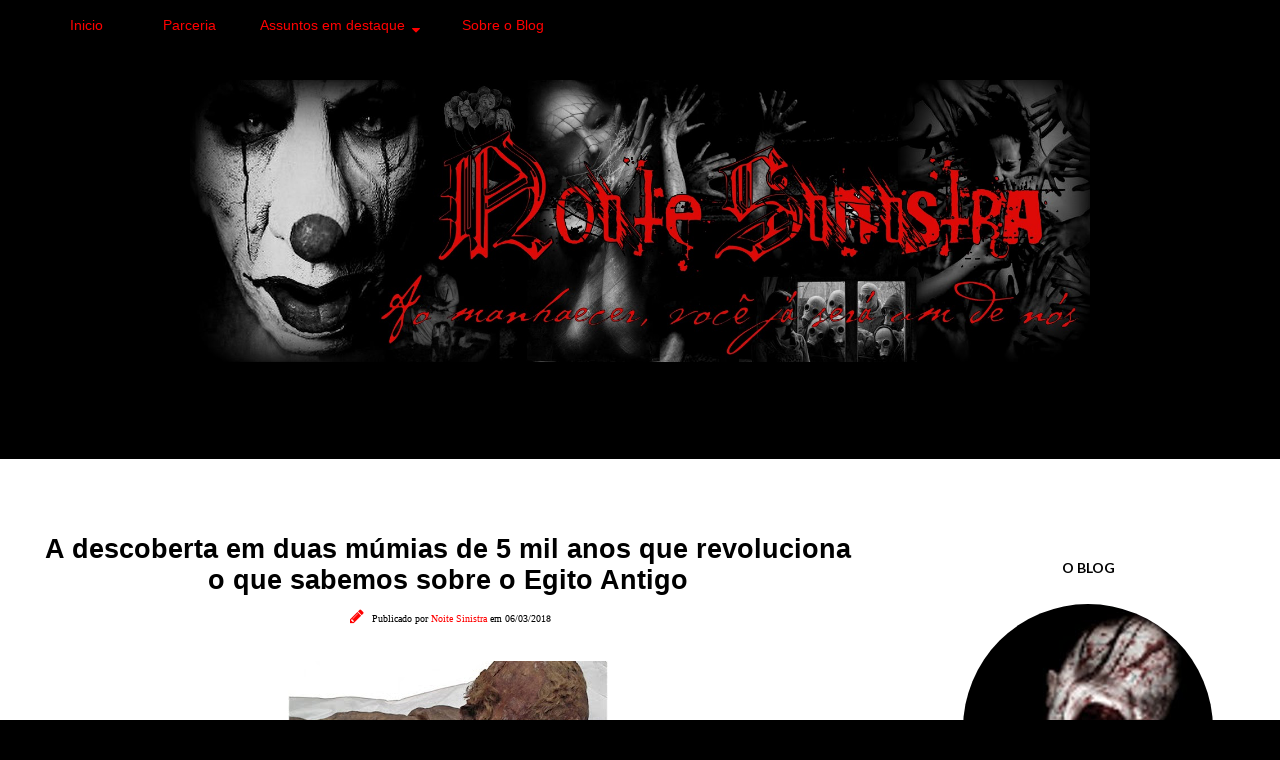

--- FILE ---
content_type: text/html; charset=UTF-8
request_url: https://www.noitesinistra.com/2018/03/a-descoberta-em-duas-mumias-de-5-mil.html
body_size: 45343
content:
<!DOCTYPE html>
<html class='v2' dir='ltr' lang='pt-BR' xmlns='http://www.w3.org/1999/xhtml' xmlns:b='http://www.google.com/2005/gml/b' xmlns:data='http://www.google.com/2005/gml/data' xmlns:expr='http://www.google.com/2005/gml/expr'>
<head>
<link href='https://www.blogger.com/static/v1/widgets/335934321-css_bundle_v2.css' rel='stylesheet' type='text/css'/>
<!-- Global site tag (gtag.js) - Google Analytics -->
<script async='async' src='https://www.googletagmanager.com/gtag/js?id=UA-35168730-1'></script>
<script>
  window.dataLayer = window.dataLayer || [];
  function gtag(){dataLayer.push(arguments);}
  gtag('js', new Date());

  gtag('config', 'UA-35168730-1');
</script>
<meta charset='UTF-8'/>
<meta content='width=device-width' name='viewport'/>
<meta content='width=device-width, initial-scale=1.0' name='viewport'/>
<meta content='IE=edge' http-equiv='X-UA-Compatible'/>
<meta content='text/html; charset=UTF-8' http-equiv='Content-Type'/>
<meta content='blogger' name='generator'/>
<link href='https://www.noitesinistra.com/favicon.ico' rel='icon' type='image/x-icon'/>
<link href='https://www.noitesinistra.com/2018/03/a-descoberta-em-duas-mumias-de-5-mil.html' rel='canonical'/>
<link rel="alternate" type="application/atom+xml" title="Noite Sinistra - Atom" href="https://www.noitesinistra.com/feeds/posts/default" />
<link rel="alternate" type="application/rss+xml" title="Noite Sinistra - RSS" href="https://www.noitesinistra.com/feeds/posts/default?alt=rss" />
<link rel="service.post" type="application/atom+xml" title="Noite Sinistra - Atom" href="https://www.blogger.com/feeds/6953451157479378542/posts/default" />

<link rel="alternate" type="application/atom+xml" title="Noite Sinistra - Atom" href="https://www.noitesinistra.com/feeds/681365333569703627/comments/default" />
<!--Can't find substitution for tag [blog.ieCssRetrofitLinks]-->
<link href='https://blogger.googleusercontent.com/img/b/R29vZ2xl/AVvXsEjfQ2oqVfOC3DjkZ_HD4Um4jnEe5SCAkWCg8GViH75Nxonmy1tYd_rQUKU2Zf0hC7r04O9C5v892kR_6lDOgz3W0Z5krGPbz4Tppqkn55BZd44JEmw3Y2UIirHN_Xg94R1-_OkRTqD8DcVF/s320/_100247882_acdbcdcf-c14e-4219-9283-e3eb5e9c67c6.jpg' rel='image_src'/>
<meta content='Duas múmias egípcias de 5 mil anos, descobertas há 100 anos, surpreenderam os arqueólogos com uma novidade descoberta apenas agora.' name='description'/>
<meta content='https://www.noitesinistra.com/2018/03/a-descoberta-em-duas-mumias-de-5-mil.html' property='og:url'/>
<meta content='A descoberta em duas múmias de 5 mil anos que revoluciona o que sabemos sobre o Egito Antigo' property='og:title'/>
<meta content='Duas múmias egípcias de 5 mil anos, descobertas há 100 anos, surpreenderam os arqueólogos com uma novidade descoberta apenas agora.' property='og:description'/>
<meta content='https://blogger.googleusercontent.com/img/b/R29vZ2xl/AVvXsEjfQ2oqVfOC3DjkZ_HD4Um4jnEe5SCAkWCg8GViH75Nxonmy1tYd_rQUKU2Zf0hC7r04O9C5v892kR_6lDOgz3W0Z5krGPbz4Tppqkn55BZd44JEmw3Y2UIirHN_Xg94R1-_OkRTqD8DcVF/w1200-h630-p-k-no-nu/_100247882_acdbcdcf-c14e-4219-9283-e3eb5e9c67c6.jpg' property='og:image'/>
<title>A descoberta em duas múmias de 5 mil anos que revoluciona o que sabemos sobre o Egito Antigo
Noite Sinistra</title>
<!--[if lt IE 9]> <script src="http://html5shim.googlecode.com/svn/trunk/html5.js"></script> <![endif]-->
<style type='text/css'>@font-face{font-family:'Lato';font-style:normal;font-weight:700;font-display:swap;src:url(//fonts.gstatic.com/s/lato/v25/S6u9w4BMUTPHh6UVSwaPGQ3q5d0N7w.woff2)format('woff2');unicode-range:U+0100-02BA,U+02BD-02C5,U+02C7-02CC,U+02CE-02D7,U+02DD-02FF,U+0304,U+0308,U+0329,U+1D00-1DBF,U+1E00-1E9F,U+1EF2-1EFF,U+2020,U+20A0-20AB,U+20AD-20C0,U+2113,U+2C60-2C7F,U+A720-A7FF;}@font-face{font-family:'Lato';font-style:normal;font-weight:700;font-display:swap;src:url(//fonts.gstatic.com/s/lato/v25/S6u9w4BMUTPHh6UVSwiPGQ3q5d0.woff2)format('woff2');unicode-range:U+0000-00FF,U+0131,U+0152-0153,U+02BB-02BC,U+02C6,U+02DA,U+02DC,U+0304,U+0308,U+0329,U+2000-206F,U+20AC,U+2122,U+2191,U+2193,U+2212,U+2215,U+FEFF,U+FFFD;}@font-face{font-family:'Montserrat';font-style:normal;font-weight:400;font-display:swap;src:url(//fonts.gstatic.com/s/montserrat/v31/JTUHjIg1_i6t8kCHKm4532VJOt5-QNFgpCtr6Hw0aXp-p7K4KLjztg.woff2)format('woff2');unicode-range:U+0460-052F,U+1C80-1C8A,U+20B4,U+2DE0-2DFF,U+A640-A69F,U+FE2E-FE2F;}@font-face{font-family:'Montserrat';font-style:normal;font-weight:400;font-display:swap;src:url(//fonts.gstatic.com/s/montserrat/v31/JTUHjIg1_i6t8kCHKm4532VJOt5-QNFgpCtr6Hw9aXp-p7K4KLjztg.woff2)format('woff2');unicode-range:U+0301,U+0400-045F,U+0490-0491,U+04B0-04B1,U+2116;}@font-face{font-family:'Montserrat';font-style:normal;font-weight:400;font-display:swap;src:url(//fonts.gstatic.com/s/montserrat/v31/JTUHjIg1_i6t8kCHKm4532VJOt5-QNFgpCtr6Hw2aXp-p7K4KLjztg.woff2)format('woff2');unicode-range:U+0102-0103,U+0110-0111,U+0128-0129,U+0168-0169,U+01A0-01A1,U+01AF-01B0,U+0300-0301,U+0303-0304,U+0308-0309,U+0323,U+0329,U+1EA0-1EF9,U+20AB;}@font-face{font-family:'Montserrat';font-style:normal;font-weight:400;font-display:swap;src:url(//fonts.gstatic.com/s/montserrat/v31/JTUHjIg1_i6t8kCHKm4532VJOt5-QNFgpCtr6Hw3aXp-p7K4KLjztg.woff2)format('woff2');unicode-range:U+0100-02BA,U+02BD-02C5,U+02C7-02CC,U+02CE-02D7,U+02DD-02FF,U+0304,U+0308,U+0329,U+1D00-1DBF,U+1E00-1E9F,U+1EF2-1EFF,U+2020,U+20A0-20AB,U+20AD-20C0,U+2113,U+2C60-2C7F,U+A720-A7FF;}@font-face{font-family:'Montserrat';font-style:normal;font-weight:400;font-display:swap;src:url(//fonts.gstatic.com/s/montserrat/v31/JTUHjIg1_i6t8kCHKm4532VJOt5-QNFgpCtr6Hw5aXp-p7K4KLg.woff2)format('woff2');unicode-range:U+0000-00FF,U+0131,U+0152-0153,U+02BB-02BC,U+02C6,U+02DA,U+02DC,U+0304,U+0308,U+0329,U+2000-206F,U+20AC,U+2122,U+2191,U+2193,U+2212,U+2215,U+FEFF,U+FFFD;}</style>
<style id='page-skin-1' type='text/css'><!--
/*
-----------------------------------------------
Template Amanda Modificado
Template responsivo by Elaine Gaspareto
(http://www.elainegaspareto.com)
Não retire e nem altere os créditos!
----------------------------------------------- */
/*  VARIÁVEIS DO PAINEL
====================
<Variable name="keycolor" description="Main Color" type="color" default="#66bbdd"/>
<Group description="Page Text" selector="body">
<Variable name="body.font" description="Font" type="font"
default="normal normal 12px Arial, Tahoma, Helvetica, FreeSans, sans-serif"/>
<Variable name="body.text.color" description="Text Color" type="color" default="#222222"/>
</Group>
<Group description="Backgrounds" selector=".body-fauxcolumns-outer">
<Variable name="body.background.color" description="Outer Background" type="color" default="#66bbdd"/>
<Variable name="content.background.color" description="Main Background" type="color" default="#ffffff"/>
<Variable name="header.background.color" description="Header Background" type="color" default="transparent"/>
</Group>
<Group description="Links" selector=".main-outer">
<Variable name="link.color" description="Link Color" type="color" default="#2288bb"/>
<Variable name="link.visited.color" description="Visited Color" type="color" default="#888888"/>
<Variable name="link.hover.color" description="Hover Color" type="color" default="#33aaff"/>
</Group>
<Group description="Blog Title" selector=".header h1">
<Variable name="header.font" description="Font" type="font"
default="normal normal 60px Arial, Tahoma, Helvetica, FreeSans, sans-serif"/>
<Variable name="header.text.color" description="Title Color" type="color" default="#3399bb" />
</Group>
<Group description="Blog Description" selector=".header .description">
<Variable name="description.text.color" description="Description Color" type="color"
default="#777777" />
</Group>
<Group description="Tabs Text" selector=".tabs-inner .widget li a">
<Variable name="tabs.font" description="Font" type="font"
default="normal normal 14px Arial, Tahoma, Helvetica, FreeSans, sans-serif"/>
<Variable name="tabs.text.color" description="Text Color" type="color" default="#999999"/>
<Variable name="tabs.selected.text.color" description="Selected Color" type="color" default="#000000"/>
</Group>
<Group description="Tabs Background" selector=".tabs-outer .PageList">
<Variable name="tabs.background.color" description="Background Color" type="color" default="#f5f5f5"/>
<Variable name="tabs.selected.background.color" description="Selected Color" type="color" default="#eeeeee"/>
</Group>
<Group description="Título do post" selector="h3.post-title">
<Variable name="post.title.font" description="Font" type="font" default="normal normal 24px 'Old Standard TT', serif;"/>
<Variable name="post.title.text.color" description="Title Link Color" type="color" default="#373737"/>
<Variable name="title.hover.text.color" description="Selected Color" type="color" default="#f3e3dd"/>
</Group>
<Group description="Date Header" selector=".date-header">
<Variable name="date.header.color" description="Text Color" type="color"
default="#444444"/>
<Variable name="date.header.background.color" description="Background Color" type="color"
default="transparent"/>
<Variable name="date.header.font" description="Text Font" type="font"
default="normal bold 11px Arial, Tahoma, Helvetica, FreeSans, sans-serif"/>
<Variable name="date.header.padding" description="Date Header Padding" type="string" default="inherit"/>
<Variable name="date.header.letterspacing" description="Date Header Letter Spacing" type="string" default="inherit"/>
<Variable name="date.header.margin" description="Date Header Margin" type="string" default="inherit"/>
</Group>
<Group description="Botão Leia mais" selector=".jump-link">
<Variable name="jump.link.font" description="Font" type="font" default="normal normal 10px 'Montserrat', sans-serif;"/>
<Variable name="jump.link.font.colour" description="Text Color" type="color" default="#000000"/>
<Variable name="jump.link.background.color" description="Background Color" type="color" default="#fcf2ef"/>
<Variable name="jump.link.hover.color" description="Button Hover Color" type="color" default="#000000"/>
<Variable name="jump.link.hover.text" description="Hover Text Color" type="color" default="#FFFFFF"/>
</Group>
<Group description="Post Footer" selector=".post-footer">
<Variable name="post.footer.font" description="Font" type="font" default="normal normal 10px 'Montserrat', sans-serif;"/>
<Variable name="post.footer.text.color" description="Text Color" type="color" default="#000000"/>
<Variable name="post.footer.background.color" description="Background Color" type="color" default="#FFFFFF"/>
<Variable name="post.footer.border.color" description="Shadow Color" type="color" default="#f3f2f2"/>
</Group>
<Group description="Gadgets" selector="h2">
<Variable name="widget.title.font" description="Title Font" type="font"
default="normal bold 11px Arial, Tahoma, Helvetica, FreeSans, sans-serif"/>
<Variable name="widget.title.text.color" description="Title Color" type="color" default="#000000"/>
<Variable name="widget.alternate.text.color" description="Alternate Color" type="color" default="#999999"/>
</Group>
<Group description="Gadget Links" selector=".sidebar .widget">
<Variable name="widget.link.color" description="Link Color" type="color" default="#444444"/>
<Variable name="widget.link.visited.color" description="Visited Color" type="color" default="#ffffff"/>
<Variable name="widget.border.color" description="Cor da borda" type="color" default="#444444"/>
</Group>
<Group description="Gadget Text" selector=".footer-inner .widget, .sidebar .widget">
<Variable name="widget.font" description="Font" type="font"
default="normal normal 20px Arial, Tahoma, Helvetica, FreeSans, sans-serif"/>
<Variable name="widget.text.color" description="Text Color" type="color" default="#444444"/>
</Group>
<Group description="Background do título do gadget" selector=".gadgets ">
<Variable name="titulo.background.color" description="Background Color" type="color" default="#141414"/>
<Variable name="titulo.border.color" description="Border Color" type="color" default="#ffffff"/>
</Group>
<Group description="Images" selector=".main-inner">
<Variable name="image.background.color" description="Background Color" type="color" default="#ffffff"/>
<Variable name="image.border.color" description="Border Color" type="color" default="#eeeeee"/>
<Variable name="image.text.color" description="Caption Text Color" type="color" default="#444444"/>
</Group>
<Group description="Accents" selector=".content-inner">
<Variable name="body.rule.color" description="Separator Line Color" type="color" default="#eeeeee"/>
<Variable name="tabs.border.color" description="Tabs Border Color" type="color" default="#ffffff"/>
</Group>
<Variable name="body.background" description="Body Background" type="background"
color="#000000" default="$(color) none repeat scroll top left"/>
<Variable name="body.background.override" description="Body Background Override" type="string" default=""/>
<Variable name="body.background.gradient.cap" description="Body Gradient Cap" type="url"
default="url(https://resources.blogblog.com/blogblog/data/1kt/simple/gradients_light.png)"/>
<Variable name="body.background.gradient.tile" description="Body Gradient Tile" type="url"
default="url(https://resources.blogblog.com/blogblog/data/1kt/simple/body_gradient_tile_light.png)"/>
<Variable name="content.background.color.selector" description="Content Background Color Selector" type="string" default=".content-inner"/>
<Variable name="content.padding" description="Content Padding" type="length" default="10px" min="0" max="100px"/>
<Variable name="content.padding.horizontal" description="Content Horizontal Padding" type="length" default="0" min="0" max="100px"/>
<Variable name="content.shadow.spread" description="Content Shadow Spread" type="length" default="40px" min="0" max="100px"/>
<Variable name="content.shadow.spread.webkit" description="Content Shadow Spread (WebKit)" type="length" default="5px" min="0" max="100px"/>
<Variable name="content.shadow.spread.ie" description="Content Shadow Spread (IE)" type="length" default="10px" min="0" max="100px"/>
<Variable name="main.border.width" description="Main Border Width" type="length" default="0" min="0" max="10px"/>
<Variable name="header.background.gradient" description="Header Gradient" type="url" default="none"/>
<Variable name="header.shadow.offset.left" description="Header Shadow Offset Left" type="length" default="-1px" min="-50px" max="50px"/>
<Variable name="header.shadow.offset.top" description="Header Shadow Offset Top" type="length" default="-1px" min="-50px" max="50px"/>
<Variable name="header.shadow.spread" description="Header Shadow Spread" type="length" default="1px" min="0" max="100px"/>
<Variable name="header.padding" description="Header Padding" type="length" default="30px" min="0" max="100px"/>
<Variable name="header.border.size" description="Header Border Size" type="length" default="1px" min="0" max="10px"/>
<Variable name="header.bottom.border.size" description="Header Bottom Border Size" type="length" default="0" min="0" max="10px"/>
<Variable name="header.border.horizontalsize" description="Header Horizontal Border Size" type="length" default="0" min="0" max="10px"/>
<Variable name="description.text.size" description="Description Text Size" type="string" default="140%"/>
<Variable name="tabs.margin.top" description="Tabs Margin Top" type="length" default="0" min="0" max="100px"/>
<Variable name="tabs.margin.side" description="Tabs Side Margin" type="length" default="30px" min="0" max="100px"/>
<Variable name="tabs.background.gradient" description="Tabs Background Gradient" type="url"
default="url(https://resources.blogblog.com/blogblog/data/1kt/simple/gradients_light.png)"/>
<Variable name="tabs.border.width" description="Tabs Border Width" type="length" default="1px" min="0" max="10px"/>
<Variable name="tabs.bevel.border.width" description="Tabs Bevel Border Width" type="length" default="1px" min="0" max="10px"/>
<Variable name="post.margin.bottom" description="Post Bottom Margin" type="length" default="25px" min="0" max="100px"/>
<Variable name="image.border.small.size" description="Image Border Small Size" type="length" default="2px" min="0" max="10px"/>
<Variable name="image.border.large.size" description="Image Border Large Size" type="length" default="5px" min="0" max="10px"/>
<Variable name="page.width.selector" description="Page Width Selector" type="string" default=".region-inner"/>
<Variable name="page.width" description="Page Width" type="string" default="auto"/>
<Variable name="main.section.margin" description="Main Section Margin" type="length" default="15px" min="0" max="100px"/>
<Variable name="main.padding" description="Main Padding" type="length" default="15px" min="0" max="100px"/>
<Variable name="main.padding.top" description="Main Padding Top" type="length" default="30px" min="0" max="100px"/>
<Variable name="main.padding.bottom" description="Main Padding Bottom" type="length" default="30px" min="0" max="100px"/>
<Variable name="paging.background"
color="#ffffff"
description="Background of blog paging area" type="background"
default="transparent none no-repeat scroll top center"/>
<Variable name="footer.bevel" description="Bevel border length of footer" type="length" default="0" min="0" max="10px"/>
<Variable name="mobile.background.overlay" description="Mobile Background Overlay" type="string"
default="transparent none repeat scroll top left"/>
<Variable name="mobile.background.size" description="Mobile Background Size" type="string" default="auto"/>
<Variable name="mobile.button.color" description="Mobile Button Color" type="color" default="#ffffff" />
<Variable name="startSide" description="Side where text starts in blog language" type="automatic" default="left"/>
<Variable name="endSide" description="Side where text ends in blog language" type="automatic" default="right"/>
*/
/* CORPO DO TEMPLATE
----------------------------------------------- */
body {
font: normal normal 20px Arial, Tahoma, Helvetica, FreeSans, sans-serif;
color: #444444;
background: #000000 none no-repeat scroll center center;
padding: 0 0 0 0;
background-attachment: scroll;
}
html body .content-outer {
min-width: 0;
max-width: 100%;
width: 100%;
}
a:link {
text-decoration:none;
color: #ff0000;
}
a:visited {
text-decoration:none;
color: #ffffff;
}
a:hover {
text-decoration:none;
color: #444444;
}
.body-fauxcolumn-outer .fauxcolumn-inner {
background: transparent none repeat scroll top left;
_background-image: none;
}
.body-fauxcolumn-outer .cap-top {
position: absolute;
z-index: 1;
height: 400px;
width: 100%;
}
.body-fauxcolumn-outer .cap-top .cap-left {
width: 100%;
background: transparent none repeat-x scroll top left;
_background-image: none;
}
.content-outer {
-moz-box-shadow: 0 0 0 rgba(0, 0, 0, .15);
-webkit-box-shadow: 0 0 0 rgba(0, 0, 0, .15);
-goog-ms-box-shadow: 0 0 0 #333333;
box-shadow: 0 0 0 rgba(0, 0, 0, .15);
margin-bottom: 1px;
}
.content-inner {
padding: 0 0;
}
.main-outer, .footer-outer {
background-color: #ffffff;
}
/* AREA DO HEADER
----------------------------------------------- */
.header-outer {
background: rgba(0, 0, 0, 0) none repeat-x scroll 0 -400px;
_background-image: none;
}
.Header h1 {
font: normal normal 70px Arial, Tahoma, Helvetica, FreeSans, sans-serif;
color: rgba(0, 0, 0, 0);
text-shadow: 0 0 0 rgba(0, 0, 0, .2);
}
.Header h1 a {
color: rgba(0, 0, 0, 0);
}
.Header .description {
font-size: 200%;
color: rgba(0, 0, 0, 0);
}
.header-inner .Header .titlewrapper {
padding: 22px 30px;
}
.header-inner .Header .descriptionwrapper {
padding: 0 30px;
}
#Header1_headerimg {
width: 100%;
max-width: 900px;
height: auto;
margin: 0 auto;
margin-top:4em;
margin-bottom: -1em;
}
/* MAIN-WRAPPER
----------------------------------------------- */
.main-inner {
margin-top:-2em;;
}
.main-inner .column-center-inner {
padding: 10px 0;
}
.main-inner .column-center-inner .section {
margin: 0 22px;
}
/* Coluna lateral direita*/
.main-inner .column-right-outer {
width: 30%;
}
.main-inner .column-right-inner {
margin-left: 0.1em;
margin-right: 0.1em;
margin-top: 0.5em;
background: transparent;
}
.main-inner .fauxcolumn-right-outer .fauxcolumn-inner {
margin-left: 20px;
}
/* Area dos posts*/
.main-inner .column-center-outer {
width: 70%;
background: transparent none repeat scroll top left;
}
/* Coluna lateral esquerda*/
.main-inner .column-left-inner {
margin-right: 10px;
}
.main-inner .fauxcolumn-left-outer .fauxcolumn-inner {
margin-right: 10px;
background: #ffffff none repeat scroll top left;
}
.main-inner .column-left-inner,
.main-inner .column-right-inner {
padding: 0.9375em 0;
}
/* Formatação sidebar e footer*/
.footer-inner .widget, .sidebar .widget {
margin: 1.5em 0em;
}
/* TÍTULOS SIDEBAR
----------------------------------------------- */
div.widget > h2,
div.widget h2.title {
margin: 0 0 1em 0;
padding: 0.8em 0.8em 1em 0.8em;
background: rgba(0, 0, 0, 0);
text-align: center;
font: normal bold 14px Lato;
text-transform: uppercase;
color: #000000;
clear: both;
}
.sidebar .widget {
padding-bottom: 1em;
padding-left: 0.8em; padding-right: 0.8em;
margin: 20px 0px 20px;
border:1px solid #ffffff;
}
.sidebar .widget:first-child {
background: transparent;
padding:20px;
border: none !important;
}
/* WIDGETS
----------------------------------------------- */
.widget .zippy {
color: #660000;
text-shadow: 2px 2px 1px rgba(0, 0, 0, .1);
}
.widget .popular-posts ul {
list-style: none;
}
/* POSTS E DATA
----------------------------------------------------*/
.post-outer {
background: #fff; /* Fundo da postagem */
padding-top: 10px; /* Espaço do topo */
padding-left: 20px; /* Espaço da esquerda */
padding-right: 20px; /* Espaço da direita */
padding-bottom: 8px; /* Espaço de baixo */
margin-left: -5px;
margin-right: -5px;
margin-top: 15px;
margin-bottom: 20px;
border-radius: 0px;
}
h3.post-title {
font: normal bold 27px Arial, Tahoma, Helvetica, FreeSans, sans-serif;
margin-bottom: 3px;
text-align: center;
color: #000000;
text-transform: none;
}
h3.post-title a {color: #000000;}
h3.post-title a:hover {color: #444444;}
h2 { font-size: 22px;}
.post-body {line-height: 1.7;position: relative;}
.post-body a {border-bottom:0px solid #ddd}
.post-body .separator a {margin-left: 0 !important;margin-right: 0!important;border-bottom: none!important;padding: 0px;}
.post-body img, .widget.Image {max-width: 100%;height: auto;}
.post-body a img {padding: 0px;}
.post-body ol, .post-body ul {padding-top: 15px; padding-bottom: 15px;}
blockquote:before {
}
.post blockquote {background: #FFFFFF;padding: 20px;font-size: 15px;font-style: normal;}
.post-body ol li {list-style: auto!important}
.post-body ul li {list-style: disc}
/*.widget.Blog ol li {list-style: decimal!important}*/
.post-body img, .post-body .tr-caption-container, .Profile img, .Image img, .BlogList .item-thumbnail img {
padding: 2px;
background: #ffffff;
}
.post-body img, .post-body .tr-caption-container {
padding: 0;
}
.post-body .tr-caption-container {
color: #222222;
}
.post-body .tr-caption-container img {
padding: 0;
width: 100%;
height: auto;
background: transparent;
border: none;
}
.post-header {
margin: 0 0 1.5em;
line-height: 1.6;
font-size: 100%;
}
.posts-thumb {display: block; text-align: center; margin-bottom:15px;}
/* BOTÃO LEIA MAIS
----------------------------------------------------*/
#showlink {
float: right;
margin-right: 40em !important; /* aplique margens para posicionar link */
margin-bottom:2.5em;
margin-top:3.8em; /*a margem negativa para o topo aproxima o link do texto do post */
font: normal bold 10px Arial, Tahoma, Helvetica, FreeSans, sans-serif;
}
#showlink a {
background: #000000;
font: normal bold 10px Arial, Tahoma, Helvetica, FreeSans, sans-serif;
padding: 10px 60px 10px 60px;
text-transform: uppercase;
color: #ffffff;
text-align: center;
letter-spacing: 2px;
-webkit-transition: all .2s ease-in-out;
-moz-transition: all .2s ease-in-out;
-ms-transition: all .2s ease-in-out;
-o-transition: all .2s ease-in-out;
transition: all .2s ease-in-out;
}
#showlink a:hover {
color: #ffffff;
text-decoration: none;
background: #222222;
}
/* POST FOOTER
----------------------------------------------------*/
.post-footer {
font: normal normal 14px Montserrat;
font-size: 13px;
line-height:22px;
margin: 10px 0 0;
margin-top: 10px;
margin-bottom: 50px;
color: #000000;
padding: 0;
background-color: rgba(0, 0, 0, 0);
position: relative;
text-transform: none;
letter-spacing: 2px;
overflow: auto;
position: relative;
border-bottom:rgba(0, 0, 0, 0);
}
.post-footer a {color:#ff0000;}
.post-share-buttons, .goog-inline-block {display:none}
.post-footer a:hover, .post-sharing a:hover {color: #444444;}
.post-comment-link {
font: normal 14px 'Poppins';
width: auto;
margin: 0 auto;
display: inline-block;
float: center;
width: 33.33%;
text-align: center;
padding: 5px 0;
}
.post-labels {
margin-top: -1em;
display:block;
padding:4px;
margin-left: 7px;
text-align: center;
text-transform: none;
}
/*-- COMPARTILHE--*/
.compartilhe {
background: transparent;
text-align: center;
margin-top: 3em;
height: 30px;
}
p.share {
float: center;
text-align: center;
font-family: 'oregano', sans-serif;
font-size: 20px;
color: #000;
}
/*** SHARE BUTTONS ***/
.post-share {
text-align:center;
margin-top:10px;
margin-bottom:20px;
background:transparent;
}
.post-share a {
display:inline-block;
}
.share-box {
color: #000;
padding-top: 3px;
width: 28px;
height: 28px;
background: transparent;
display: inline-block;
line-height: 36px;
border-radius: 0;
margin: 0 10px;
-o-transition: .3s;
-ms-transition: .3s;
-moz-transition: .3s;
-webkit-transition: .3s;
}
.share-box i {
font-size:27px; }
.share-box:hover {
background:transparent;
color:#ff0000;
}
/* CRÉDITOS DO RODAPÉ */
#footer-wrapper{background:#000;border-top: 4px solid #000000;font-size:12px;color:#aab4b8;text-align:center;}
#footer-wrapper .site-footer,#footer-wrapper .site-credit{position:relative;max-width:1140px;background:#000;color:#777;padding:20px 0 0;text-align:center;font: 12px "open sans";text-transform:none;letter-spacing:2px;line-height:20px;margin:auto}
#footer-wrapper .site-credit{padding:0 0 20px}
#footer-wrapper .site-footer a,#footer-wrapper .site-credit a{color:#ddd}
#footer-wrapper .site-footer a:hover,#footer-wrapper .site-credit a:hover{color:#ff0000;text-decoration:none;}
/* VOLTAR AO TOPO */
#backtotop{
overflow:hidden;
position:fixed;
z-index:90;
right:30px;
bottom:20px;
display:none;
width:42px;
height:42px;
line-height:20px;
color:#fff;
text-align:center;
background:#000000;
box-shadow: 0 3px 13px -5px #000;
font: 13px 'open sans';
text-indent:0;
cursor:pointer;
-webkit-transform:translateZ(0);
padding:4px 0 0;
text-align:center;
border-radius:0px;
transition:all .5s}
#backtotop:hover {
background: #000; color:#fff;
text-decoration: none !important;}
/* PESQUISA
----------------------------------------------------*/
#search-box {
color: #000;
border: none;
cursor: pointer;
margin-left: 0;
padding: 0 0 0 10px;
width: 95%;
font-family: Open Sans; font-size: 11px;
}
input.gsc-input {
padding : 7px 5px;
border:1px solid #e7e7e7;
font: normal normal 14px 'open sans', sans-serif;;
}
input.gsc-search-button {
border: none;
background: #000000;
color: #fff;
padding : 10px 15px;
cursor: hand;
font: normal normal 10px 'open sans', sans-serif;;
font-size: 10px;
text-transform:uppercase;
}
input.gsc-search-button:hover {
border: none;
background: #222;
color: #fff;
padding : 10px 15px;
cursor: pointer;
font: normal normal 10px 'open sans', sans-serif;;
font-size: 10px;
text-transform:uppercase;
}
/* REDES SOCIAIS SIDEBAR
----------------------------------------------------*/
#socialmediaiconsside {
font-size: 27px;
margin: 0;
padding-right: 10px;
text-align: center;
position:relative;
}
#socialmediaiconsside a {
color: #222;
display: inline-block;
line-height: 40px;
padding: 0 5px;
}
#socialmediaiconsside a:hover {
color: #ff0000;
}
/* FOTO DO PERFIL
----------------------------------------------------*/
.profile-pic {
text-align: center;
font-size: 14px;
}
.profile-pic img {
width: 250px;
height: auto;
border-radius: 1000px;
-webkit-border-radius: 1000px;
opacity:1
}
.profile-pic img:hover {opacity:0.7}
/* ARQUIVO PERSONALIZADO
----------------------------------------------------*/
select#BlogArchive1_ArchiveMenu {
width: 100%;
padding: 5px 10px!important;
border: 1px solid #eee;
font:normal normal 14px 'poppins', sans-serif;;
font-size: 12px;
color: #999;
}
.widget li, .BlogArchive #ArchiveList ul.flat li {
list-style: none;
margin: 0;
padding: 0
}
.BlogArchive #ArchiveList ul.posts li {padding-bottom: 3px;}
/* SEGUIR VIA EMAIL
----------------------------------------------------*/
#search-box {
color: #000;
border: none;
cursor: pointer;
margin-left: 0;
padding: 0 0 0 10px;
width: 95%;
font: 12px 'open sans'
}
#FollowByEmail1  {}
.FollowByEmail .follow-by-email-inner .follow-by-email-address {
border: 1px solid #eee;
color: #000;
font: normal normal 12px 'open sans', sans-serif;;
line-height: 30px;
width: 100%;
text-align: center;
padding:  15px!important;
margin:0;
}
.FollowByEmail .follow-by-email-inner .follow-by-email-submit {
background: #000000;
border: none;
color: #fff;
cursor: pointer;
height: 30px;
margin: 0;
padding : 3px 0;
text-align: center;
text-transform: none;
transition: all 0.5s ease 0s;
font: normal normal 12px 'open sans', sans-serif;;
width:100%;
}
.FollowByEmail .follow-by-email-inner .follow-by-email-submit:hover {background-color: #000000; color: #FFFFFF;}
/* POSTAGENS RELACIONADAS
----------------------------------------------------*/
#related-posts{float: center;
text-align:center;
width: 100%;
margin-top: -2em;
margin-left: 8px;
display: block;}
#related-posts a{
}
#related-posts a:hover{
}
#related-posts h2{
background: none;
}
#related-posts .related_img {
margin: 0;
padding: 5px;
width: 270px;
height: 230px;
transition: all 0.3s ease-in-out;
-webkit-transition: all 0.3s ease-in-out;
-moz-transition: all 0.3s ease-in-out;
-o-transition: all 0.3s ease-in-out;
-ms-transition: all 0.3s ease-in-out;
margin-left: 6px;
}
#related-posts h2 {
margin: 10px 0 20px;
font: 23px 'Oregano', sans-serif;
text-transform: none;
text-align: center;
letter-spacing: 2px;
color: #ff0000;
text-align: center!important;}
#related-title {
color: #ff0000;
text-align: center;
padding: 70px 10px;
font-size: 13px;
width: 260px;
height: 220px;
position: absolute;
font-family: poppins;
margin-left:11px;
background-color:#000000;
margin-top: -231px;
transition-duration: .4s;
opacity: 0;
}
#related-title:hover {opacity: 1}
#related-posts .related_img:hover{opacity:.7;filter:alpha(opacity=70);-moz-opacity:.7;-khtml-opacity:.7; }
/* COMENTÁRIOS
------------------------------------------------*/
#comments .comment-author {  padding-top: 1.5em; border-top: 1px solid #ffffff;background-position: 0 1.5em;}
#comments .comment-author:first-child { padding-top: 0; border-top: none;}
.avatar-image-container {  margin: .2em 0 0;}
#comments .avatar-image-container img {  border: 1px solid rgba(0, 0, 0, 0);}
.comments{clear:both;margin-top:10px;margin-bottom:0;font-family:Arial;line-height:18px;font-size:15px}
.comments .comments-content{margin-bottom:16px;font-weight:normal;text-align:left}
.comments .comment .comment-actions a,.comments .comment .continue a{
display:inline-block;
margin:0 0 10px 10px;
padding:0 15px;
color:#fff !important; /*--- cor da fonte do botão reply--- */
font: 15px 'poppins' !important;
text-align:center;
text-decoration:none;
background:#000000;  /*--- cor de fundo do botão reply--- */
border:1px solid #000000;  /*--- cor da borda do botão reply--- */
height:24px;
line-height:24px;
font-weight:normal;
cursor:pointer;
}
.comments .comment .comment-actions a:hover,.comments .comment .continue a:hover {
text-decoration: none;
background:#660000; /*--- cor de fundo do botão reply hover--- */
color:#000 !important; /*--- cor da fonte do botão reply hover--- */
border:1px solid #660000; /*--- cor da borda do botão reply hover--- */
text-shadow:none;
}
.comment-header{ /*--- linha onde fica o nome do autor do comentário --- */
background-color:#f5f5f5;   /*--- cor de fundo--- */
font-size:16px;
font-weight:bold;
border-bottom:3px solid #f5f5f5;  /*--- cor da borda --- */
padding:5px;
border-radius:5px 5px 0 0;
-moz-border-radius:5px 5px 0 0;
}
.comments .comments-content .comment-thread ol{list-style-type:none;padding:0;text-align:none}
.comments .comments-content .inline-thread{padding:0}
.comments .comments-content .comment-thread{margin:8px 0}
.comments .comments-content .comment-thread:empty{display:none}
.comment-replies{margin-top:1em;margin-left:40px;background:#fff }
.comments .comments-content .comment{margin-bottom:0;padding-bottom:0}
.comments .comments-content .comment:first-child{padding-top:16px}
.comments .comments-content .comment:last-child{border-bottom:0;padding-bottom:0}
.comments .comments-content .comment-body{position:relative}
.comments .comments-content .user{font-style:normal;font-weight:normal}
.comments .comments-content .user a{color:;font-weight:normal;text-decoration:none}
.comments .comments-content .icon.blog-author{width:18px;height:18px;display:inline-block;margin:0 0 -4px 6px}
.comments .comments-content .datetime a{color: #ccc;font-size:10px;float:center;text-decoration:none}
.comment-content{margin:0 0 8px;padding:0 5px}
.comments .comments-content .owner-actions{position:absolute;right:0;top:0}
.comments .comments-replybox{border:none;height:230px;width:100%}
.comments .comment-replybox-thread{margin-top:0}
.comments .comment-replybox-single{margin-top:5px;margin-left:48px}
.comments .comments-content .loadmore a{display:block;padding:10px 16px;text-align:center}
.comments .thread-toggle{cursor:pointer;display:inline-block}
.comments .comments-content .loadmore{cursor:pointer;max-height:3em;margin-top:0}
.comments .comments-content .loadmore.loaded{max-height:0;opacity:0;overflow:hidden}
.comments .thread-chrome.thread-collapsed{display:none}
.comments .thread-toggle{display:inline-block}
.comments .thread-toggle .thread-arrow{display:inline-block;height:6px;width:7px;overflow:visible;margin:0.3em;padding-right:4px}
.comments .thread-expanded .thread-arrow{background:url("[data-uri] AAAAHCAYAAADEUlfTAAAAG0lEQVR42mNgwAfKy8v/48I4FeA0AacVDFQBAP9wJkE/KhUMAAAAAElFTkSuQmCC") no-repeat scroll 0 0 transparent}
.comments .thread-collapsed .thread-arrow{background:url("[data-uri] AcAAAAHCAYAAADEUlfTAAAAJUlEQVR42mNgAILy8vL/DLgASBKnApgkVgXIkhgKiNKJ005s4gDLbCZBiSxfygAAAAB JRU5ErkJggg==") no-repeat scroll 0 0 transparent}
.avatar-image-container{background:url(https://blogger.googleusercontent.com/img/b/R29vZ2xl/AVvXsEjHJgjHZcBRq1OycqkcQCOBQgS68wCz3EwN1TursbyCcv-GYkgsOiaTYw0Ar4l5Hg_sYXlj_VT-A5y-NHLHJ18Dhky_dP5bHuNoywGLe2CKpiz_9gy5j7NMmkDOzlFO1R2Tn45t-SAfsVIg/s1600/seta+cinza.png) top right no-repeat;float:left;vertical-align:middle;overflow:hidden;width:65px !important;height:51px !important;max-width:65px !important;max-height:51px !important}
.comments .avatar-image-container img{padding:2px;border:1px solid #f9f9f9;width:45px !important;height:45px !important;max-width:45px !important;max-height:45px !important}
.comments .comment-block{margin-left:65px;position:relative;border:1px solid #f9f9f9; background: #FFFFFF; border-radius:0px}
@media screen and (max-device-width:480px){.comments .comments-content .comment-replies{margin-left:0}}
/* Contador comentários
------------------------------------------------- */
.comment-thread ol {
counter-reset: contarcomentarios;
}
.comment-thread li:before {
content: counter(contarcomentarios,decimal);
counter-increment: contarcomentarios;
float: right;
font-size: 20px;
color: #000;
padding:10px;
position:relative;
z-index:2;
}
.comment-thread ol ol {
counter-reset: contarbis;
}
.comment-thread li li:before {
content: counter(contarcomentarios,decimal) "." counter(contarbis,lower-latin);
counter-increment: contarbis;
float: right;
font-size: 18px;
color:#ddd;
padding:10px;
position:relative;
z-index:2;
}
/*AJUSTES
---------------------------------------------- */
.section-columns td.columns-cell {
border-left: 1px solid #ffffff;
}
.blog-pager {
background: transparent none no-repeat scroll top center;
}
.blog-pager-older-link, .home-link,
.blog-pager-newer-link {
background-color: #ffffff;
padding: 5px;
}
.footer-outer {
border-top: 0 dashed #bbbbbb;
}
.widget .popular-posts ul {
list-style: none;
}
/* MENU FIXO BY ELAINE GASPARETO */
#menu-wrapper{
background:#000000;
height:50px;
width:100%;
position:fixed;
z-index:9999;
transform:translateZ(0);
}
#menu{
color:#ff0000;
height:50px;
max-width:1200px;
margin:0 auto;
}
#menu ul,#menu li{margin:0;padding:0;list-style:none;}
#menu ul{height:50px}
#menu li{
float:left;
display:inline;
position:relative;
font: normal normal 14px Arial, Tahoma, Helvetica, FreeSans, sans-serif;
font-weight:400;
}
#menu li a{color:#ff0000;}
#menu a{display:block;
line-height:50px;
padding:0 30px;
margin:0;
text-decoration:none;
color:#ddd;
transition:all 0.3s ease-in-out;
}
#menu li:hover > a{
color:#ffffff;
background: #660000;
}
#menu li a:hover{color:#ffffff;}
#menu input{display:none;margin:0;padding:0;width:80px;height:60px;opacity:0;cursor:pointer}
#menu label{
font-family:Arial;
font-size:30px;
font-weight:400;
display:none;
width:35px;
height:51px;line-height:51px;text-align:center}
#menu label span{font-size:13px;position:absolute;left:35px}
#menu ul.menus{
visibility:hidden;
opacity:0;height:auto;
overflow:hidden;
min-width:200px;
background: #000000;
position:absolute;z-index:99;
color:#444;
top:60px;
-moz-transform:translate(0,10px);
-o-transform:translate(0,10px);
-webkit-transform:translate(0,10px);
transform:translate(0,10px);
box-shadow:0 1px 5px rgba(0,0,0,0.2);
transition:all 0.3s ease-in-out;}
#menu li:hover > ul.menus{opacity:1;visibility:visible;-moz-transform:translate(0);-o-transform:translate(0);-webkit-transform:translate(0);transform:translate(0);
}
#menu a.ai,#menu a.trigger2{padding:0 27px 0 14px;transition:all 0.3s linear;}
#menu > li:hover > a.ai,#menu a.ai:hover{
background: #660000;
color:#ffffff;
}
#menu li > a.ai::after {content:"\f0d7";font-family:FontAwesome;margin:0 auto;width:10px;height:10px;line-height:60px;position:absolute;top:0;right:10px;}
#menu ul.menus a{
background:#fff;
color:#999;
border-bottom:1px solid #f0f0f0;margin:0;height: 45px;line-height:45px;padding:0 0 0 15px;transition:all 0s;}
#menu ul.menus a:hover{transition:all 0s;}
#menu ul.menus li{display:block;width:100%;font-family:'Montserrat';font-size:13px;font-weight:400;text-transform:none;}
#menu ul.menus li:hover{width:100%;}
#menu ul.menus li:last-child {border-bottom:none;}
#menu ul.menus li:first-child a{border-top:none;}
#menu ul.menus li:last-child a{border-bottom:none;}
#menu ul.menus > li:hover > a {background:#000000;color:#fff;transition:all 0s;}
#menu .ranpost {cursor:pointer;float:right;}
#menu .ranpost:hover {background-color:transparent!important;}
/*---POSTAGENS MAIS VISTAS--*/
.sidebar .PopularPosts ul {
margin: 0;
padding: 0;
}
.sidebar .PopularPosts ul li {
list-style: none !important;
padding: 0 !important;
margin-bottom: 20px;
margin-left: 5px;
}
.sidebar .PopularPosts .item-thumbnail {
height: 190px;
margin: 0;
overflow: hidden;
width: 100%;
}
.sidebar .PopularPosts .item-title {
position: relative;
}
.sidebar .PopularPosts img {
height: 100%;
width: 100%;
object-fit: cover;
}
.sidebar .PopularPosts .item-title a {
color: #000;
background: #fff;
opacity: 0.9;
font: 14px 'open sans', sans-serif;
text-transform: none;
padding: 10px;
position: absolute;
right: 3px;
left: 0px;
margin: 0px auto;
text-align: center;
text-decoration: none;
top: 70px;
width: 90%;
outline: 2px solid rgba(255,255,255,0.8);
outline-offset: 3px;
height: auto;
overflow: hidden;
z-index: 2;
}
.sidebar .PopularPosts .item-snippet {
background: rgba(0, 0, 0, 0.35);
border-top: 6px solid rgba(0, 0, 0, 0.1);
border-bottom: 6px solid rgba(0, 0, 0, 0.1);
color: #FFFFFF;
left: 0px;
right: 0px;
margin: 0px auto;
padding: 65px 10px 10px;
position: absolute;
font: 13px &quot;Times New Roman&quot;,Times,FreeSerif,serif;
text-align: center;
top: 35px;
width: 60%;
z-index: 1;
}
.sidebar .PopularPosts .item-content {
position: relative;
}
/*SLIDE CARROUSSEL
--------------------------- */
#slider-wrapper {
background: transparent;
margin-top: 0px;
margin-bottom: 5px;
margin-left: auto;
margin-right :auto;
}
div#slider-section {
margin: 0;
}
#slider-container {
margin-top: 13em;
padding-top: 0px;
padding-bottom: 10px;
}
.slick-slide {
height: 300px!important;
display: block;
text-align:center;
margin-right: 10px;
}
.slide-img {
width: 100%;
height: 100%;
background-size: cover!important;
}
.slick-slider {
position: relative;
display: block;
-moz-box-sizing: border-box;
box-sizing:
border-box;
-webkit-user-select: none;
-moz-user-select: none;
-ms-user-select: none;
user-select: none;
-webkit-touch-callout: none;
-khtml-user-select: none;
-ms-touch-action: pan-y;
touch-action: pan-y;
-webkit-tap-highlight-color: transparent;
}
.slick-list {
position: relative;
display: block;
overflow: hidden;
margin: 0;
padding: 0;
}
.slick-list:focus {
outline: none;
}
.slick-list.dragging {
cursor: pointer;
cursor: hand;
}
.slick-slider .slick-track, .slick-slider .slick-list {
-webkit-transform: translate3d(0, 0, 0);
-moz-transform: translate3d(0, 0, 0);
-ms-transform: translate3d(0, 0, 0);
-o-transform: translate3d(0, 0, 0);
transform: translate3d(0, 0, 0);
}
.slick-track {
position: relative;
top: 0;
left: 0;
display: block;
margin: 0 auto;
}
.slick-track:before, .slick-track:after {
display: table;
content: '';
}
.slick-track:after {
clear: both;
}
.slick-loading .slick-track {
visibility: hidden;
}
.slick-slide {
display: none;
float: left;
height: 100%;
min-height: 1px;
}
[dir='rtl'] .slick-slide {
float: right;
}
.slick-slide img {
display: block;
}
.slick-slide.slick-loading img {
display: none;
}
.slick-slide.dragging img {
pointer-events: none;
}
.slick-initialized .slick-slide {
display: block;
}
.slick-loading .slick-slide {
visibility: hidden;
}
.slick-vertical .slick-slide {
display: block;
height: auto;
border: 1px solid transparent;
}
.slick-loading .slick-list {
background-color: #fff;
}
.slick-prev,.slick-next {
font-size: 0;
line-height: 0;
position: absolute;
top: 50%;
display: block;
width: 20px;
height: 20px;
margin-top: -10px;
padding: 0;
cursor: pointer;
color: transparent;
border: none;
outline: none;
background: transparent;
}
.slick-prev:hover, .slick-prev:focus, .slick-next:hover, .slick-next:focus {
color: transparent;
outline: none;
background: transparent;
}
.slick-prev:hover:before, .slick-prev:focus:before, .slick-next:hover:before, .slick-next:focus:before {
opacity: 1;
}
.slick-prev.slick-disabled:before, .slick-next.slick-disabled:before {
opacity: .25;
}
.slick-prev:before, .slick-next:before {
font-size: 20px;
line-height: 1;
opacity: .75;
color: white;
-webkit-font-smoothing: antialiased;
-moz-osx-font-smoothing: grayscale;
}
.slick-prev {
left: -25px;
}
[dir='rtl'] .slick-prev {
right: -25px;
left: auto;
}
.slick-next {
right: -25px;
}
[dir='rtl'] .slick-next {
right: auto;
left: -25px;
}
.item.slick-slide:before {
content: &#39;&#39;;
position: absolute;
opacity: 0.4;
background: #000;
height: 100%;
width: 100%;
z-index: 9;
transition: all 0.25s;
-moz-transition: all 0.25s;
-webkit-transition: all 0.25s;
}
.item.slick-slide.slick-active:before {
content: &#39;&#39;;
position: absolute;
opacity: 1;
background: none;
transition: all 0.25s;
-moz-transition: all 0.25s;
-webkit-transition: all 0.25s;
}
.slide-title a {
font:normal normal 14px 'open sans';
color: #000000;
margin: 0;
padding: 0;
text-decoration: none;
text-align: center;
opacity:1;
line-height:1.4;
text-transform:none;
letter-spacing:1.5px;
font-style: normal;
}
span.slide-date {
font: normal normal 0px 'open sans';
font-style: normal;
text-transform: none;
letter-spacing: 2px;
}
#post-slider .slick-prev, #post-slider .slick-next {
font-size: 28px;
background: transparent;
color: #000;
display: block;
text-align: center;
outline: 0;
padding: 0;
width: 50px;
height: 50px;
position: absolute;
top: 50%;
margin-top: -25px;
border-radius: 0%;
cursor: pointer;
}
#post-slider .slick-prev {
left: 10px;
opacity: 0.8;
z-index: 20;
}
.slick-prev:before, .slick-next:before {
content:&#39;&#39;;
}
#post-slider .slick-next {
right: 10px;
opacity: 0.8;
}
.item {
position: relative;
}
#section-featured {
position: relative;
margin:0 auto;
}
#post-slider div img {}
#post-slider div span.title {
font-size: 19px;
color: #fff;
position: absolute;
bottom: 0;
left: 0;
width: 100%;
padding: 5px;
}
div#post-slider {
width:100%;
overflow:hidden;
display:block;
}
.post-slider-start {
display:block !important;
}
.slide-wrapper {
position: absolute;
top: 50%;
margin: 0 auto;
width: 100%;
left: 50%;
transform: translateX(-50%) translateY(0);
}
.slide-wrapper-inner {
background: #fff;
opacity: 0.8;
position: absolute;
top: 50%;
left: 50%;
width: 50%;
transform: translate(-50%, -50%);
display: table;
padding: 33px 20px;
resize: both;
overflow: auto;
vertical-align: middle;
text-align: center;
-moz-box-sizing: border-box;
-webkit-box-sizing: border-box;
box-sizing: border-box;
outline: 2px solid rgba(255,255,255,0.8);
outline-offset: 3px;
}
.slide-inner {
vertical-align: middle;
display: table-cell;
}
.slide-header {
margin-bottom: 0;
}
/* RESPONSIVOS BY ELAINE GASPARETO */
img, embed, iframe, object, video, #player {
max-width: 100%;
border:0;
}
/* CORREÇÃO DE BUGS
----------------------------------------------- */
* {
margin:0;
padding:0;
-webkit-box-sizing: border-box;
-moz-box-sizing: border-box;
box-sizing: border-box;
}
*, *:before, *:after {
-webkit-box-sizing: border-box;
-moz-box-sizing: border-box;
box-sizing: border-box;
}
/* EXTRAS
----------------------------------------------- */
i.fa.fa-pencil,i.fa.fa-tags{color:#ff0000;font-size:16px;padding:0 5px}
i.fa.fa-chevron-up{font-size: 13px;}
.feed-links {height:0px;visibility:hidden;display:none}

--></style>
<style type='text/css'>
/* Media queries
----------------------------------------------- */
@media screen and (max-width : 1680px) {
#showlink {font-size: 12px;float: right; margin-right: 34em !important;}
}
@media screen and (max-width : 1600px) {
#showlink {font-size: 12px;float: right; margin-right: 32em !important;}
}
@media screen and (max-width : 1440px) {
#showlink {font-size: 12px;float: right; margin-right: 28em !important;}
}
@media screen and (max-width : 1366px) {
#showlink {font-size: 12px;float: right; margin-right: 25em !important;}
}
@media screen and (max-width : 1280px) {
#showlink {font-size: 12px;float: right; margin-right: 23em !important;margin-bottom: 2em;margin-top:2.8em;}
#related-posts .related_img {margin: 0;margin-left: 2px;padding: 5px;width: 255px;height: 200px;}
#related-title {padding: 70px 10px;font-size: 12px;width: 250px;height: 190px;margin-left:5px;margin-top: -200px;}
}
@media screen and (max-width : 1152px) {
#slider-container {margin-top: 9em;}
#showlink {font-size: 12px;float: right; margin-right: 20em !important;margin-bottom: 2em;margin-top:2.8em;}
#related-posts .related_img {margin: 0;margin-left: 2px;padding: 5px;width: 230px;height: 189px;}
#related-title {padding: 70px 10px;font-size: 12px;width: 225px;height: 180px;margin-left:5px;margin-top: -190px;}
#Header1_headerimg {margin-top:5em;margin-bottom: 1em;}
}
@media screen and (max-width : 1024px) {
#slider-container {margin-top: 10em;}
.slick-slide {height: 250px!important;}
#showlink {font-size: 12px;float: right; margin-right: 15em !important;margin-bottom: 2em;margin-top:2.8em;}
#related-posts .related_img {margin: 0;margin-left: 5px;padding: 5px;width: 195px;height: 150px;}
#related-title {padding: 70px 10px;font-size: 12px;width: 195px;height: 140px;margin-left:5px;margin-top: -151px;}
#menu{position:relative;background:$(tabs.background.color);color:#fff;margin:0 auto;}
#menu ul{background:#2e2e32;position:absolute;top:100%;right:0;left:0;z-index:5;height:auto;display:none;}
#menu ul.menus{width:100%;position:static;border:none;}
#menu li{display:block;width:100%;text-align:left;}
#menu a{display:block;}
#menu li a{color:#fff;margin:0;}
#menu li a:hover{background:#000;color:#fff}
#menu li:hover{background:#000;color:#fff;border-bottom:none;border-top:none;}
#menu li:hover > a.ai,#menu a.ai:hover{background:#000;color:#fff;border-bottom:none;border-top:none;}
#menu li:hover > a,#menu li a:hover{background:#000;color:#fff;box-shadow:none;border-bottom:none;border-top:none;}
#menu ul.menus a{background:#2e2e32;color:#fff;border-bottom:none;border-top:none;}
#menu ul.menus a:hover{background:#000;color:#fff!important;border-bottom:none;border-top:none;}
#menu input,#menu label{display:inline-block;position:absolute;right:0;top:0;}
#menu input:after,#menu label:after {content:"\f0c9";font-family:FontAwesome;
font-style:normal;font-weight:normal;text-decoration:none;font-size:30px;color:#fff;
display:inline-block;position:absolute;right:35px;top:25%;line-height:30px;}
#menu input{z-index:4}
#menu input:checked + label{color:#fff;font-weight:700}
#menu input:checked ~ ul{display:block}
#menu li:hover > ul.menus{display:block;}
#menu ul.menus > li:hover > a {background:#F76C96;}
#menu .ranpost {cursor:pointer;float:left;}
}
@media screen and (max-width : 960px) {
#related-posts .related_img {margin: 0;margin-left: -1px;padding: 5px;width: 190px;height: 140px;}
#related-title {padding: 70px 10px;font-size: 12px;width: 190px;height: 100px;margin-left:5px;margin-top: -140px;}
#Header1_headerimg {margin-top:4em;margin-bottom: -1em;width: 69%;}
.post h2.post-title.entry-title a {color: $(post.title.text.color);text-align: left;text-transform: uppercase !important;font-size: 90%;font-weight: normal;}
}
@media screen and (max-width : 900px) {
#slider-container {margin-top: 9em;}
.slick-slide {height: 250px!important;}
.post-outer {padding-top: 10px; padding-left: 20px; padding-right: 20px; padding-bottom: 8px; margin-left: -20px;margin-right: -25px;margin-top: 15px;margin-bottom: 15px;}
}
@media screen and (max-width : 800px) {
.sidebar .widget {border:1px solid #fff;}
#slider-container {margin-top: 2em;}
.slick-slide {height: 250px!important;}
.post-outer {margin-left: -25px;}
#showlink { margin-right: 20em !important;}
#related-posts .related_img {margin: 0;margin-left: 5px;padding: 5px;width: 225px;height: 160px;}
#related-title {padding: 70px 10px;font-size: 12px;width: 215px;height: 150px;margin-left:10px;margin-top: -161px;}
#Header1_headerimg {margin-top:3em;margin-bottom: 1em;width: 100%;}
.main-inner .column-center-outer {width:100%;}
.main-inner .column-center-inner {padding: 0 1em;}
.main-inner .column-right-outer{width:100%;}
}
@media screen and (max-width : 768px) {
#slider-container {margin-top: 2em;}
#showlink {margin-right: 10em !important;}
#related-posts .related_img {margin: 0;margin-left: 4.5px;padding: 5px;width: 210px;height: 150px;}
#related-title {padding: 70px 10px;font-size: 12px;width: 200px;height: 140px;margin-left:10px;margin-top: -151px;}
}
@media screen and (max-width : 736px) {
#showlink {margin-right: 17em !important;}
}
@media screen and (max-width : 667px) {
#slider-container {margin-top: 4em;}
#showlink {margin-right: 15em !important;}
}
@media screen and (max-width : 640px) {
#slider-container {margin-top: 2em;}
#showlink {margin-right: 13em !important;}
#related-posts .related_img {margin: 0;margin-left: -4px;padding: 5px;width: 185px;height: 140px;}
#related-title {padding: 70px 10px;font-size: 12px;width: 170px;height: 125px;margin-left:3px;margin-top: -140px;}
}
@media screen and (max-width : 600px) {
#showlink {margin-right: 12em !important;}
.main-inner .column-right-inner {padding: 0 0;}
#related-posts .related_img {padding:3px;margin-top:-5px;margin-left:8px;margin-right:-5px;width:160px;
height:120px;transition:all 300ms ease-in-out;-webkit-transition:all 300ms ease-in-out;-moz-transition:all 300ms ease-in-out;-o-transition:all 300ms ease-in-out;-ms-transition:all 300ms ease-in-out;}
#related-title {display: none;}
}
@media screen and (max-width : 568px) {
#showlink {margin-right: 9em !important;}
#related-posts .related_img {padding:3px;margin-top:-5px;margin-left:5px;margin-right:-5px;width:150px;
height:120px;transition:all 300ms ease-in-out;-webkit-transition:all 300ms ease-in-out;-moz-transition:all 300ms ease-in-out;-o-transition:all 300ms ease-in-out;-ms-transition:all 300ms ease-in-out;}
.main-inner .column-right-inner {padding: 0 0;}
}
@media screen and (max-width : 480px) {
#showlink {margin-right:7em !important;}
#related-posts .related_img {padding:3px;margin-top:-5px;margin-left:-2px;width:130px;
height:100px;transition:all 300ms ease-in-out;-webkit-transition:all 300ms ease-in-out;-moz-transition:all 300ms ease-in-out;-o-transition:all 300ms ease-in-out;-ms-transition:all 300ms ease-in-out;}
}
@media screen and (max-width : 414px) {
#showlink {margin-right: 4em !important;}
#related-posts .related_img {padding:3px;margin-top:-5px;margin-left:8px;margin-right:-5px;width:100px;
height:90px;transition:all 300ms ease-in-out;-webkit-transition:all 300ms ease-in-out;-moz-transition:all 300ms ease-in-out;-o-transition:all 300ms ease-in-out;-ms-transition:all 300ms ease-in-out;}
}
@media screen and (max-width : 384px) {
#showlink { margin-right: 4em !important;}
#related-posts{background: transparent;float:left;width:102.9%;margin-left:0.1%;max-height:240px;}
#related-posts .related_img {padding:0px;margin-top:-5px;margin-left:1px;margin-right:-5px;width:95px;
height:65px;transition:all 300ms ease-in-out;-webkit-transition:all 300ms ease-in-out;-moz-transition:all 300ms ease-in-out;-o-transition:all 300ms ease-in-out;-ms-transition:all 300ms ease-in-out;}
}
@media screen and (max-width : 375px) {
#showlink {margin-right: 3em !important;}
#related-posts{background: transparent;float:left;width:102.9%;margin-left:0.1%;max-height:240px;}
#related-posts .related_img {padding:0px;margin-top:-5px;margin-left:1px;margin-right:-5px;width:95px;
height:65px;transition:all 300ms ease-in-out;-webkit-transition:all 300ms ease-in-out;-moz-transition:all 300ms ease-in-out;-o-transition:all 300ms ease-in-out;-ms-transition:all 300ms ease-in-out;}
#related-title {display: none;}
.blog-pager {font-size: 70%;}
}
@media screen and (max-width : 360px) {
#showlink {margin-right: 2em !important;}
#related-posts .related_img {padding:1px;margin-top:-5px;margin-left:4px;margin-right:-5px;width:90px;
height:75px;transition:all 300ms ease-in-out;-webkit-transition:all 300ms ease-in-out;-moz-transition:all 300ms ease-in-out;-o-transition:all 300ms ease-in-out;-ms-transition:all 300ms ease-in-out;}
}
@media screen and (max-width : 320px) {
#showlink { margin-right: 1em !important;}
#related-posts{background: transparent;float:left;width:102.9%;margin-left:0.1%;max-height:240px;}
#related-posts .related_img {padding:0px;margin-top:-5px;margin-left:1px;margin-right:-5px;width:80px;
height:65px;transition:all 300ms ease-in-out;-webkit-transition:all 300ms ease-in-out;-moz-transition:all 300ms ease-in-out;-o-transition:all 300ms ease-in-out;-ms-transition:all 300ms ease-in-out;}
.blog-pager {font-size: 55%;}
}
}
</style>
<!-- JAVASCRIPT POSTS RESUMIDOS-->
<!--/***************************************************** Auto-readmore link script, version 4.1 (for blogspot) (C)2009 by Anhvo Please dont remove this copyright or change it into your own ******************************************************/-->
<style type='text/css'>
.thumbnailimg IMG {
   max-width:auto;
   width: expression(this.width > auto ? auto: true);
   max-height:auto;
   height: expression(this.height > auto ? auto: true);
}

.thumbnailimg { max-width: 100%;height: auto;}
</style>
<script type='text/javascript'>
var thumbnail_mode = "no-float" ; 
var classicMode = false ;
var summary_noimg = 100;
var summary_img = 30;
var indent = 3;
</script>
<script type='text/javascript'>
//<![CDATA[
function stripHtmlTags(s,max){return s.replace(/<.*?>/ig, '').split(/\s+/).slice(0,max-1).join(' ')}

function getSummaryLikeWP(id) {
        return document.getElementById(id).innerHTML.split(/<!--\s*more\s*-->/)[0];
}

function getSummaryImproved(post,max){
   var re = /<.*?>/gi
   var re2 = /<br.*?>/gi
   var re3 = /(<\/{1}p>)|(<\/{1}div>)/gi
   var re4 = /(<style.*?\/{1}style>)|(<script.*?\/{1}script>)|(<table.*?\/{1}table>)|(<form.*?\/{1}form>)|(<code.*?\/{1}code>)|(<pre.*?\/{1}pre>)/gi
   
   post = post.replace(re4,'')
   post = post.replace(re3,'<br /> ').split(re2)
   
   for(var i=0; i<post.length; i++){
    post[i] = post[i].replace(re,'');
   }
 var post2 = new Array();
 for(var i in post) {
  //if(post[i]!='' && post[i]!=' ' && post[i] != '\n') post2.push(post[i]);
  if(/[a-zA-Z0-9]/.test(post[i])) post2.push(post[i]) ;
 }
 
  var s = "";
 var indentBlank = "";
 for(var i=0;i<indent;i++){
  indentBlank += " ";
 }
 if(post2.join('<br/>').split(' ').length < max-1 ){
   s = post2.join(indentBlank +' <br/>');
 } else {
  var i = 0;
  while(s.split(' ').length < max){
   s += indentBlank + ' ' + post2[i]+'<br/>';
   i++;
  }
 }  
 return s;
}

function createSummaryAndThumb(pID){
 var div = document.getElementById(pID);
 var content = div.innerHTML;
 if (/<!--\s*more\s*-->/.test(content)) {
  div.innerHTML = getSummaryLikeWP(pID);
  div.style.display = "block";
 } 
 else {
 
 var imgtag = "";
 var img = div.getElementsByTagName("img");
 var summ = summary_noimg;
 if(img.length>=1) { 
  if(thumbnail_mode == "float") {
   imgtag = '<span class="thumbnailimg"><img src="'+img[0].src+'" /></span>';
   summ = summary_img;
  } else {
   imgtag = '<div class="thumbnailimg" align="center"><img src="'+img[0].src+'" /></div>';
   summ = summary_img;
  }
 }
 
 var summary = (classicMode) ? imgtag + '<div>' + stripHtmlTags(content,summ) + '</div>' : imgtag + '<div>' + getSummaryImproved(content,summ) + '</div>';
 
 div.innerHTML = summary;
 div.style.display = "block";
 }
}
//]]>
</script><!-- FIM DO JAVASCRIPT DE POSTS RESUMIDOS-->
<script type='text/javascript'>
        (function(i,s,o,g,r,a,m){i['GoogleAnalyticsObject']=r;i[r]=i[r]||function(){
        (i[r].q=i[r].q||[]).push(arguments)},i[r].l=1*new Date();a=s.createElement(o),
        m=s.getElementsByTagName(o)[0];a.async=1;a.src=g;m.parentNode.insertBefore(a,m)
        })(window,document,'script','https://www.google-analytics.com/analytics.js','ga');
        ga('create', 'UA-35168730-1', 'auto', 'blogger');
        ga('blogger.send', 'pageview');
      </script>
<script src="//code.jquery.com/jquery-1.7.min.js" type="text/javascript"></script>
<script src="//ajax.googleapis.com/ajax/libs/jquery/1.8.2/jquery.min.js" type="text/javascript"></script>
<!--[if lt IE 9]> <script src="https://oss.maxcdn.com/libs/html5shiv/3.7.0/html5shiv.js"></script> <script src="https://oss.maxcdn.com/libs/respond.js/1.3.0/respond.min.js"></script> <![endif]-->
<!--Postagens relacionadas-começo-->
<script src="//static.tumblr.com/glpbb7a/odhnldmus/postagensrelacionadasparablog.js" type="text/javascript"></script>
<!--Postagens relacionadas-fim-->
<!-- COMEÇO DO CÓDIGO JAVACRIPT DO SLIDE -->
<script type='text/javascript'>
 //<![CDATA[
imagethumb = new Array();
imagethumb[0] = "https://blogger.googleusercontent.com/img/b/R29vZ2xl/AVvXsEgYZhV2_P9arCPMkHKBmWBDtuxbxcNF8Qu7o6dMNJv_-VXeVfV1mtwi0B8fP0-K8Uk9GV2Skcb56Uv6DtYvjgnOfRAlH3SIsOVF1VDCdezHAcI7hek5o8AOfGvoPZ0SgL_3-UkZ0916XBM/s1600/no-image.png";
displayRandomImage = true;
numposts1 = 5;
numposts3 = 3;
var summary = 100;
var relatedTitles = new Array();
var relatedTitlesNum = 0;
var relatedUrls = new Array();
var thumburl = new Array();

function showlatestposts1(json) {
	j = (displayRandomImage) ? Math.floor((imagethumb.length+1)*Math.random()) : 0;
	img  = new Array();
    if (numposts3 <= json.feed.entry.length) {
		maxpost = numposts1;
		}
	else
       {
	   maxpost=json.feed.entry.length;
	   }
	document.write('<div id="post-slider">');
  	for (var i = 0; i < maxpost; i++) {
    	var entry = json.feed.entry[i];
    	var posttitle = entry.title.$t;
var feat_cat=entry.category[0].term;
		var pcm;
    	var posturl;

		var cate ='';
		for (var e=0; e < json.feed.entry[i].category.length;e++) {
			cate = cate + '<a href="/search/label/'+json.feed.entry[i].category[e].term+'?max-results=6">'+json.feed.entry[i].category[e].term+'</a>, ';
		}
    	if (i == json.feed.entry.length) break;
    	for (var k = 0; k < entry.link.length; k++) {
      		if (entry.link[k].rel == 'alternate') {
        		posturl = entry.link[k].href;
        		break;
      		}
    	}



		for (var k = 0; k < entry.link.length; k++) {
      		if (entry.link[k].rel == 'replies' && entry.link[k].type == 'text/html') {
        		pcm = entry.link[k].title.split(" ")[0];
        		break;
      		}
    	}

    	if ("content" in entry) {
      		var postcontent = entry.content.$t;}
    	else
    	if ("summary" in entry) {
      		var postcontent = entry.summary.$t;}
    	else var postcontent = "";

    	postdate = entry.published.$t;

	if(j>imagethumb.length-1) j=0;
	img[i] = imagethumb[j];

	s = postcontent	; a = s.indexOf("<img"); b = s.indexOf("src=\"",a); c = s.indexOf("\"",b+5); d = s.substr(b+5,c-b-5);

	if((a!=-1)&&(b!=-1)&&(c!=-1)&&(d!="")) img[i] = d;

	//cmtext = (text != 'no') ? '<i><font color="'+acolor+'">('+pcm+' '+text+')</font></i>' : '';


	var month = [1,2,3,4,5,6,7,8,9,10,11,12];
	var month2 = ["January","February","March","April","May","June","July","August","September","October","November","December"];

	var day = postdate.split("-")[2].substring(0,2);
	var m = postdate.split("-")[1];
	var y = postdate.split("-")[0];

	for(var u2=0;u2<month.length;u2++){
		if(parseInt(m)==month[u2]) {
			m = month2[u2] ; break;
		}
	}
	var tmb = img[i];
	var daystr = day+ ' ' + m + ' ' + y ;

      var trtd = '<div class="item"><a href="'+posturl+'"><div class="slide-img" style="background:url('+tmb+') no-repeat center"></div></a><div class="slide-wrapper"><div class="slide-wrapper-inner"><div class="slide--inner"><div class="slide-header"><h2 class="slide-title"><a href="'+posturl+'">'+posttitle+'</a></h2><span class="slide-date">'+day+" "+m+" "+y+'</span></div></div></div></div> <span class="border-feat"></span></div>';
	document.write(trtd);

	j++;
}
	document.write('</div>');
}

function stripHtmlTags(s, max) {
    return s.replace(/<.*?>/ig, '').split(/\s+/).slice(0, max - 1).join(' ')
}
//]]>
</script>
<script type='text/javascript'>
/*<![CDATA[*/
//Slider Image Resize Script
$(document).ready(function(){$("#post-slider div img",$(this)).each(function(){var src=$(this).attr("src").replace(/\/s[0-9]+/g,'/s3200');$(this).attr("src",src)})});
/*]]>*/
</script>
<link href="//fonts.googleapis.com/css?family=Open-Sans" rel="stylesheet" type="text/css">
<link href='https://maxcdn.bootstrapcdn.com/font-awesome/4.5.0/css/font-awesome.min.css' rel='stylesheet'/>
<link href='https://fonts.googleapis.com/css?family=Oregano' rel='stylesheet'/>
<script type='text/javascript'>
var _gaq = _gaq || [];
_gaq.push(['_setAccount', 'UA-35168730-1']);
_gaq.push(['_trackPageview']);
(function() {
var ga = document.createElement('script'); ga.type = 'text/javascript'; ga.async = true;
ga.src = ('https:' == document.location.protocol ? 'https://' : 'http://') + 'stats.g.doubleclick.net/dc.js';
var s = document.getElementsByTagName('script')[0]; s.parentNode.insertBefore(ga, s);
})();
</script>
<link href='https://www.blogger.com/dyn-css/authorization.css?targetBlogID=6953451157479378542&amp;zx=a47656e4-9fd5-4507-a68a-ae8842eb1036' media='none' onload='if(media!=&#39;all&#39;)media=&#39;all&#39;' rel='stylesheet'/><noscript><link href='https://www.blogger.com/dyn-css/authorization.css?targetBlogID=6953451157479378542&amp;zx=a47656e4-9fd5-4507-a68a-ae8842eb1036' rel='stylesheet'/></noscript>
<meta name='google-adsense-platform-account' content='ca-host-pub-1556223355139109'/>
<meta name='google-adsense-platform-domain' content='blogspot.com'/>

</head>
<script type='text/javascript'>
// Back to top
jQuery(document).ready(function(e){var t=e("#backtotop");e(window).scroll(function(){e(this).scrollTop()>=500?t.show(10).animate({opacity:"1"},10):t.animate({opacity:"0"},10)});t.click(function(t){t.preventDefault();e("html,body").animate({scrollTop:0},400)})})
</script>
<style type='text/css'>
    #navbar-iframe {display: none !important; }
    body .navbar {height: 0 !important}
  </style>
<body class='loading'>
<div id='menu-wrapper'>
<div class='content-wrapper'>
<nav id='menu'>
<input type='checkbox'/>
<label></label>
<ul>
<li><a href='/'>Inicio</a></li>
<li><a href='https://www.noitesinistra.com/2012/08/parceria.html'>Parceria</a></li>
<li><a class='ai' href='https://www.noitesinistra.com'>Assuntos em destaque</a>
<ul class='menus'>
<li><a href='https://www.noitesinistra.com/search/label/Deep%20Web'>Deep Web</a></li>
<li><a href='https://www.noitesinistra.com/search/label/Serial%20Killers'> Serial Killers</a></li>
<li><a href='https://www.noitesinistra.com/search/label/Massacres'>Massacres</a></li>
<li><a href='https://www.noitesinistra.com/search/label/Dicas%20dos%20Leitores'>Dicas dos Leitores</a></li>
<li><a href='https://www.noitesinistra.com/search/label/Curiosidades'>Curiosidades</a></li>
</ul>
</li>
<li><a href='https://www.noitesinistra.com/2012/10/sobre-o-blog.html'>Sobre o Blog</a></li>
</ul>
</nav>
</div>
</div>
<div class='navbar section' id='navbar' name='Navbar'><div class='widget Navbar' data-version='1' id='Navbar1'><script type="text/javascript">
    function setAttributeOnload(object, attribute, val) {
      if(window.addEventListener) {
        window.addEventListener('load',
          function(){ object[attribute] = val; }, false);
      } else {
        window.attachEvent('onload', function(){ object[attribute] = val; });
      }
    }
  </script>
<div id="navbar-iframe-container"></div>
<script type="text/javascript" src="https://apis.google.com/js/platform.js"></script>
<script type="text/javascript">
      gapi.load("gapi.iframes:gapi.iframes.style.bubble", function() {
        if (gapi.iframes && gapi.iframes.getContext) {
          gapi.iframes.getContext().openChild({
              url: 'https://www.blogger.com/navbar/6953451157479378542?po\x3d681365333569703627\x26origin\x3dhttps://www.noitesinistra.com',
              where: document.getElementById("navbar-iframe-container"),
              id: "navbar-iframe"
          });
        }
      });
    </script><script type="text/javascript">
(function() {
var script = document.createElement('script');
script.type = 'text/javascript';
script.src = '//pagead2.googlesyndication.com/pagead/js/google_top_exp.js';
var head = document.getElementsByTagName('head')[0];
if (head) {
head.appendChild(script);
}})();
</script>
</div></div>
<div class='body-fauxcolumns'>
<div class='fauxcolumn-outer body-fauxcolumn-outer'>
<div class='cap-top'>
<div class='cap-left'></div>
<div class='cap-right'></div>
</div>
<div class='fauxborder-left'>
<div class='fauxborder-right'></div>
<div class='fauxcolumn-inner'>
</div>
</div>
<div class='cap-bottom'>
<div class='cap-left'></div>
<div class='cap-right'></div>
</div>
</div>
</div>
<div class='content'>
<div class='content-fauxcolumns'>
<div class='fauxcolumn-outer content-fauxcolumn-outer'>
<div class='cap-top'>
<div class='cap-left'></div>
<div class='cap-right'></div>
</div>
<div class='fauxborder-left'>
<div class='fauxborder-right'></div>
<div class='fauxcolumn-inner'>
</div>
</div>
<div class='cap-bottom'>
<div class='cap-left'></div>
<div class='cap-right'></div>
</div>
</div>
</div>
<div class='content-outer'>
<div class='content-cap-top cap-top'>
<div class='cap-left'></div>
<div class='cap-right'></div>
</div>
<div class='fauxborder-left content-fauxborder-left'>
<div class='fauxborder-right content-fauxborder-right'></div>
<div class='content-inner'>
<header>
<div class='header-outer'>
<div class='header-cap-top cap-top'>
<div class='cap-left'></div>
<div class='cap-right'></div>
</div>
<div class='fauxborder-left header-fauxborder-left'>
<div class='fauxborder-right header-fauxborder-right'></div>
<div class='region-inner header-inner'>
<div class='header section' id='header' name='Cabeçalho'><div class='widget Header' data-version='1' id='Header1'>
<div id='header-inner'>
<a href='https://www.noitesinistra.com/' style='display: block'>
<img alt='Noite Sinistra' height='501px; ' id='Header1_headerimg' src='https://blogger.googleusercontent.com/img/a/AVvXsEheCgVXbVm0pXiskIFdz2Ey1m0JViwdDncWH1vlbIGrPrJmaLqzrjr4ViSlgU6vm0yCYniIqHuOGn6ElUaKrbyMguC5L_wsK3oLLTFblrxCQ6SfUYDUAFZ_IqbY-z0ulwOiX0aVoDZT0sgiubbCvScq3VTtelzo0X54p6PVpERynDyl1YyFluEFKaw3bw=s1600' style='display: block' width='1600px; '/>
</a>
<div class='descriptionwrapper'>
<p class='description'><span>Site de curiosidades e variedades macabras. Falamos de terror de uma forma leve e sem apelo a imagens impactantes.</span></p>
</div>
</div>
</div></div>
</div>
</div>
<div class='header-cap-bottom cap-bottom'>
<div class='cap-left'></div>
<div class='cap-right'></div>
</div>
</div>
</header>
<div class='tabs-outer'>
<div class='tabs-cap-top cap-top'>
<div class='cap-left'></div>
<div class='cap-right'></div>
</div>
<div class='fauxborder-left tabs-fauxborder-left'>
<div class='fauxborder-right tabs-fauxborder-right'></div>
<div class='region-inner tabs-inner'>
<div class='tabs no-items section' id='crosscol' name='Entre colunas'></div>
<div class='tabs no-items section' id='crosscol-overflow' name='Cross-Column 2'></div>
</div>
</div>
<div class='tabs-cap-bottom cap-bottom'>
<div class='cap-left'></div>
<div class='cap-right'></div>
</div>
</div>
<div class='main-outer'>
<div class='main-cap-top cap-top'>
<div class='cap-left'></div>
<div class='cap-right'></div>
</div>
<div class='fauxborder-left main-fauxborder-left'>
<div class='fauxborder-right main-fauxborder-right'></div>
<div class='region-inner main-inner'>
<div class='columns fauxcolumns'>
<div class='fauxcolumn-outer fauxcolumn-center-outer'>
<div class='cap-top'>
<div class='cap-left'></div>
<div class='cap-right'></div>
</div>
<div class='fauxborder-left'>
<div class='fauxborder-right'></div>
<div class='fauxcolumn-inner'>
</div>
</div>
<div class='cap-bottom'>
<div class='cap-left'></div>
<div class='cap-right'></div>
</div>
</div>
<div class='fauxcolumn-outer fauxcolumn-left-outer'>
<div class='cap-top'>
<div class='cap-left'></div>
<div class='cap-right'></div>
</div>
<div class='fauxborder-left'>
<div class='fauxborder-right'></div>
<div class='fauxcolumn-inner'>
</div>
</div>
<div class='cap-bottom'>
<div class='cap-left'></div>
<div class='cap-right'></div>
</div>
</div>
<div class='fauxcolumn-outer fauxcolumn-right-outer'>
<div class='cap-top'>
<div class='cap-left'></div>
<div class='cap-right'></div>
</div>
<div class='fauxborder-left'>
<div class='fauxborder-right'></div>
<div class='fauxcolumn-inner'>
</div>
</div>
<div class='cap-bottom'>
<div class='cap-left'></div>
<div class='cap-right'></div>
</div>
</div>
<!-- corrects IE6 width calculation -->
<div class='columns-inner'>
<div class='column-center-outer'>
<div class='column-center-inner'>
<div class='main section' id='main' name='Principal'><div class='widget Blog' data-version='1' id='Blog1'>
<div class='blog-posts hfeed'>

          <div class="date-outer">
        

          <div class="date-posts">
        
<div class='post-outer'>
<div class='post hentry uncustomized-post-template' itemprop='blogPost' itemscope='itemscope' itemtype='http://schema.org/BlogPosting'>
<meta content='https://blogger.googleusercontent.com/img/b/R29vZ2xl/AVvXsEjfQ2oqVfOC3DjkZ_HD4Um4jnEe5SCAkWCg8GViH75Nxonmy1tYd_rQUKU2Zf0hC7r04O9C5v892kR_6lDOgz3W0Z5krGPbz4Tppqkn55BZd44JEmw3Y2UIirHN_Xg94R1-_OkRTqD8DcVF/s320/_100247882_acdbcdcf-c14e-4219-9283-e3eb5e9c67c6.jpg' itemprop='image_url'/>
<meta content='6953451157479378542' itemprop='blogId'/>
<meta content='681365333569703627' itemprop='postId'/>
<a name='681365333569703627'></a>
<h3 class='post-title entry-title' itemprop='name'>
A descoberta em duas múmias de 5 mil anos que revoluciona o que sabemos sobre o Egito Antigo
</h3>
<div class='post-header'>
<div class='post-header-line-1'></div>
<center>
<div style='display:inline;width:auto;color:#000;font:normal 10px open sans;'>
<span class='post-author vcard'>
<span class='fn' itemprop='author' itemscope='itemscope' itemtype='http://schema.org/person'>
<meta content='https://www.blogger.com/profile/04221962406928027077' itemprop='url'/>
<i aria-hidden='true' class='fa fa-pencil'></i>
                                                Publicado por
                                                <a class='author-meta g-profile' href='https://www.blogger.com/profile/04221962406928027077' rel='author' title='Autor'>
Noite Sinistra
</a>
</span>
</span>
                                           em
                                          06/03/2018
</div>
<p></p>
</center>
</div>
<div class='post-body entry-content'>
<div class="separator" style="clear: both; text-align: center;">
<a href="https://blogger.googleusercontent.com/img/b/R29vZ2xl/AVvXsEjfQ2oqVfOC3DjkZ_HD4Um4jnEe5SCAkWCg8GViH75Nxonmy1tYd_rQUKU2Zf0hC7r04O9C5v892kR_6lDOgz3W0Z5krGPbz4Tppqkn55BZd44JEmw3Y2UIirHN_Xg94R1-_OkRTqD8DcVF/s1600/_100247882_acdbcdcf-c14e-4219-9283-e3eb5e9c67c6.jpg" imageanchor="1" style="margin-left: 1em; margin-right: 1em;"><img border="0" data-original-height="506" data-original-width="660" height="245" src="https://blogger.googleusercontent.com/img/b/R29vZ2xl/AVvXsEjfQ2oqVfOC3DjkZ_HD4Um4jnEe5SCAkWCg8GViH75Nxonmy1tYd_rQUKU2Zf0hC7r04O9C5v892kR_6lDOgz3W0Z5krGPbz4Tppqkn55BZd44JEmw3Y2UIirHN_Xg94R1-_OkRTqD8DcVF/s320/_100247882_acdbcdcf-c14e-4219-9283-e3eb5e9c67c6.jpg" width="320" /></a></div>
<div style="text-align: justify;">
<br /></div>
<div style="text-align: justify;">
Duas múmias egípcias de 5 mil anos, descobertas há 100 anos, surpreenderam os arqueólogos com uma novidade descoberta apenas agora.</div>
<div style="text-align: justify;">
<br /></div>
<div style="text-align: justify;">
Os pesquisadores chegaram à conclusão que as manchas que elas tinham nos braços eram, na verdade, tatuagens.</div>
<div style="text-align: justify;">
<br /></div>
<div style="text-align: justify;">
Com ajuda de raios infravermelhos, os arqueólogos encontraram ilustrações figurativas feitas nos corpos das duas múmias. Os detalhes dessa pesquisa foram publicados na revista de arqueologia Journal of Archaeological Science.</div>
<div style="text-align: justify;">
<br /></div>
<div style="text-align: justify;">
<a name="more"></a>Daniel Antoine, curador de Antropologia Física do Museu Britânico e um dos autores do trabalho, ressalta que a descoberta "transformou" a ideia que os cientistas tinham de como as pessoas daquela época viviam.</div>
<div style="text-align: justify;">
<br /></div>
<table align="center" cellpadding="0" cellspacing="0" class="tr-caption-container" style="margin-left: auto; margin-right: auto; text-align: center;"><tbody>
<tr><td style="text-align: center;"><a href="https://blogger.googleusercontent.com/img/b/R29vZ2xl/AVvXsEiNpDScnhPjo99MYmOHB2a1wBTHpFepYKi3ZEi2QN62M0-7GhHWsmR9esvVEZZ-H1f1TeVKMduIXjPmtvvVYbf6Ih5wtfMzMBNNDqMwBw_aAzqm9I9tW5VrLdrra4scRgw803fiWtqfr8Gj/s1600/_100247883_1fa6523f-bde8-4de1-b8b6-04e7bce18f95.jpg" imageanchor="1" style="margin-left: auto; margin-right: auto;"><img border="0" data-original-height="361" data-original-width="304" height="320" src="https://blogger.googleusercontent.com/img/b/R29vZ2xl/AVvXsEiNpDScnhPjo99MYmOHB2a1wBTHpFepYKi3ZEi2QN62M0-7GhHWsmR9esvVEZZ-H1f1TeVKMduIXjPmtvvVYbf6Ih5wtfMzMBNNDqMwBw_aAzqm9I9tW5VrLdrra4scRgw803fiWtqfr8Gj/s320/_100247883_1fa6523f-bde8-4de1-b8b6-04e7bce18f95.jpg" width="269" /></a></td></tr>
<tr><td class="tr-caption" style="text-align: center;">A primeira tatuagem tem dois animais sobrepostos: acima, um carneiro com chifres, abaixo, um búfalo selvagem</td></tr>
</tbody></table>
<div style="text-align: justify;">
"Apenas agora estamos tendo maior clareza sobre como era a vida desses indivíduos notavelmente preservados. Com mais de 5 mil anos de existência, eles mostram que as tatuagens na África apareceram mil anos antes do que as evidências mais recentes sugeriam", disse ele à BBC.</div>
<div style="text-align: justify;">
<br />
<div class="separator" style="clear: both; text-align: center;">
<a href="https://blogger.googleusercontent.com/img/b/R29vZ2xl/AVvXsEgfi5m1aUTyft_Z7yU4ajLc8Z9cGP_wTpBXG0Bz1GhMu9sAN42YlGcNIZ6Gqa90So3MJdAj8W3iuEoA-HWrKYSj3_Q73ffIA5XLLQHLHDl7J85scp2-nUOymv2k07ArDvdf8Yp6sEx6VSrp/s1600/_100247883_1fa6523f-bde8-4de1-b8b6-04e7bce18f95.jpg" imageanchor="1" style="margin-left: 1em; margin-right: 1em;"><img border="0" data-original-height="361" data-original-width="304" height="320" src="https://blogger.googleusercontent.com/img/b/R29vZ2xl/AVvXsEgfi5m1aUTyft_Z7yU4ajLc8Z9cGP_wTpBXG0Bz1GhMu9sAN42YlGcNIZ6Gqa90So3MJdAj8W3iuEoA-HWrKYSj3_Q73ffIA5XLLQHLHDl7J85scp2-nUOymv2k07ArDvdf8Yp6sEx6VSrp/s320/_100247883_1fa6523f-bde8-4de1-b8b6-04e7bce18f95.jpg" width="269" /></a></div>
<h2 style="text-align: justify;">
<br />
Homem também podia</h2>
</div>
<div style="text-align: justify;">
As imagens obtidas por scanner de uma das múmias, a do homem, revelaram que as tatuagens representam dois animais sobrepostos. Uma delas parece ser a de um touro selvagem com um rabo grande, e a outra, a de um carneiro com chifres.</div>
<div style="text-align: justify;">
<br /></div>
<div style="text-align: justify;">
Até então os arqueólogos acreditavam que apenas as mulheres tinham tatuagens naquela época.</div>
<div style="text-align: justify;">
<br /></div>
<div style="text-align: justify;">
A múmia feminina tem quatro pequenos motivos em formato de "S" no seu ombro direito.</div>
<div style="text-align: justify;">
<br /></div>
<table align="center" cellpadding="0" cellspacing="0" class="tr-caption-container" style="margin-left: auto; margin-right: auto; text-align: center;"><tbody>
<tr><td style="text-align: center;"><a href="https://blogger.googleusercontent.com/img/b/R29vZ2xl/AVvXsEiDS_6K-wsfkkANMUV_Am8BnPniInOw_7qkh6cIDES8LfwMGN72D0hRUhNoM-a0a5QenjzjJ-k0ZppSQBDMJBcDWpCZii0ff0jYp1dHan4k1r1nBkmW80xWlA33OS3qwGdQwjFplzxnov6h/s1600/_100218733_gebeleinwomantosend.jpg" imageanchor="1" style="margin-left: auto; margin-right: auto;"><img border="0" data-original-height="351" data-original-width="624" height="179" src="https://blogger.googleusercontent.com/img/b/R29vZ2xl/AVvXsEiDS_6K-wsfkkANMUV_Am8BnPniInOw_7qkh6cIDES8LfwMGN72D0hRUhNoM-a0a5QenjzjJ-k0ZppSQBDMJBcDWpCZii0ff0jYp1dHan4k1r1nBkmW80xWlA33OS3qwGdQwjFplzxnov6h/s320/_100218733_gebeleinwomantosend.jpg" width="320" /></a></td></tr>
<tr><td class="tr-caption" style="text-align: center;">A múmia feminina tem tatuagens em formato de 'S'; os desenhos na pele, dizem os pesquisadores, indicariam status de coragem e de conhecimento mágico</td></tr>
</tbody></table>
<div style="text-align: justify;">
Ela também tem um outro desenho que parece representar um bastão usado em um ritual de dança. O pigmento usado é provavelmente fuligem.</div>
<div style="text-align: justify;">
<br /></div>
<h2 style="text-align: justify;">
Simbolismo</h2>
<div style="text-align: justify;">
Os arqueólogos acreditam que as tatuagens indicariam um determinado status dentro da comunidade, ou de coragem ou de um certo conhecimento mágico.</div>
<div style="text-align: justify;">
<br /></div>
<div style="text-align: justify;">
As múmias foram encontradas em Gebelein, a 40 km do território onde hoje fica Luxor.</div>
<div style="text-align: justify;">
<br /></div>
<div style="text-align: justify;">
As covas em que elas estavam não eram profundas, mas graças ao calor, à salinidade e à aridez do deserto, elas se mantiveram bem conservadas.</div>
<div style="text-align: justify;">
<br /></div>
<div style="text-align: justify;">
A análise de carbono 14 indica que o homem e a mulher viveram entre 3351 a.C. e 3017 a.C.. Outro exame indica que o homem foi esfaqueado quando tinha entre 18 e 21 anos.</div>
<div style="text-align: justify;">
<br /></div>
<div style="text-align: justify;">
O exemplo mais antigo de tatuagem está em uma múmia conhecida como Ötzi, descoberta em 1991 nos Alpes, na fronteira entre Áustria e Itália, que viveu entre 3370 a.C. e 3100 a.C.. Mas os desenhos em sua pele não traziam figuras, mas apenas traços verticais e horizontais.</div>
<div style="text-align: justify;">
<br /></div>
<div class="separator" style="clear: both; text-align: center;">
<a href="https://blogger.googleusercontent.com/img/b/R29vZ2xl/AVvXsEiSeqO7rmxDfbzaokZn5DlqdivgMKr6o95rvID9GmDMc2rn9M4P1g9gcoSHMLyY_a9Bu_921MmMDiVrKwcuWVSO4TtJ-tr_3XcaHUYVC3g_rI2O_yx6LLL5s2KXIaKrkC316Me61_hjo_xH/s1600/_100247884_fbe15d59-2857-4b07-917f-32a46ac87305.jpg" imageanchor="1" style="margin-left: 1em; margin-right: 1em;"><img border="0" data-original-height="351" data-original-width="624" height="179" src="https://blogger.googleusercontent.com/img/b/R29vZ2xl/AVvXsEiSeqO7rmxDfbzaokZn5DlqdivgMKr6o95rvID9GmDMc2rn9M4P1g9gcoSHMLyY_a9Bu_921MmMDiVrKwcuWVSO4TtJ-tr_3XcaHUYVC3g_rI2O_yx6LLL5s2KXIaKrkC316Me61_hjo_xH/s320/_100247884_fbe15d59-2857-4b07-917f-32a46ac87305.jpg" width="320" /></a></div>
<div style="text-align: justify;">
<b><br /></b></div>
<div style="text-align: justify;">
<b>Fontes: BBC e&nbsp; Hypescience</b></div>
<div style="text-align: justify;">
<br /></div>
<span style="color: red;">Quando amanhecer, você já será um de nós...</span>



<br />
<div style="text-align: start;">
<br />
<br />
<h3>
<b><i>CONFIRA OUTRAS POSTAGENS DO BLOG NOITE SINISTRA</i></b></h3>
<div id="bp_recent">
</div>
<script>var postTitleOriginal,myLink, myDiv, myImage,mySeparator;
var main;
var float_clear=false;
var flag = 0;
function bprecentpostswiththumbnails(json) {
for (var i = 0; i < numberOfPosts; i++) {
if (i == json.feed.entry.length) break;
var s;
var entry = json.feed.entry[i];
var postTitle = entry.title.$t;
postTitleOriginal = postTitle;
if (isNaN(titleLength) || titleLength == 0) {
postTitle = '';
}
else if (postTitle.length > titleLength) postTitle = postTitle.substring(0, titleLength) + "...";
var postUrl="";
for (var k = 0; k < entry.link.length; k++) {
if (entry.link[k].rel == 'replies' && entry.link[k].type == 'text/html') {
var commentText = entry.link[k].title;
var commentUrl = entry.link[k].href;
}
if (entry.link[k].rel == 'alternate') {
postUrl = entry.link[k].href;
break;
}
}
if (showThumbs == true) {
var thumbUrl = "";
try {
thumbUrl = entry.media$thumbnail.url;
thumbUrl = thumbUrl.replace("/s72-c/","/s"+imgDim+"-c/");
} catch (error) {
if ("content" in entry) s = entry.content.$t; else s="";
if (thumbUrl == "" && mediaThumbsOnly == false) {
regex = /http\:\/\/www\.youtube(-nocookie){0,1}\.com\/(v){0,1}(embed){0,1}\/(([^"&?' ]*))/;
videoIds = s.match(regex);
if (videoIds != null) {
videoId = videoIds[4];
}
if (videoIds != null && videoId != null) thumbUrl = "http://img.youtube.com/vi/" + videoId + "/2.jpg"
}
if (thumbUrl == "" && mediaThumbsOnly == false) {
a = s.indexOf("<img");
b = s.indexOf("src=\"", a);
c = s.indexOf("\"", b + 12);
d = s.substr(b + 12, c - b - 12);
if ((a != -1) && (b != -1) && (c != -1) && (d != "")) thumbUrl = d;
}
}
if(thumbUrl.indexOf("static.flickr.com")!=-1) {thumbUrl= thumbUrl.replace("_b_t.jpg","_s.jpg");thumbUrl= thumbUrl.replace("_m_t.jpg","_s.jpg");thumbUrl= thumbUrl.replace("_s_t.jpg","_s.jpg");
thumbUrl= thumbUrl.replace("_b.jpg","_s.jpg");thumbUrl= thumbUrl.replace("_m.jpg","_s.jpg");}
if (thumbUrl == "" && showNoImage == true)
{
thumbUrl = "http://thumbnails112.imagebam.com/31386/04b8a7313852029.jpg";
try{if(defaultImage!="") thumbUrl=defaultImage;}catch(error){}
thumbUrl = thumbUrl.replace("/s72-c/","/s"+imgDim+"-c/");
}
}
if (showPostDate == true) {
var postdate = entry.published.$t;
var cdyear = postdate.substring(0, 4);
var cdmonth = postdate.substring(12, 7);
var cdday = postdate.substring(8, 10);
var monthnames = new Array();
monthnames[1] = "Jan";
monthnames[2] = "Feb";
monthnames[3] = "Mar";
monthnames[4] = "Apr";
monthnames[5] = "May";
monthnames[6] = "Jun";
monthnames[7] = "Jul";
monthnames[8] = "Aug";
monthnames[9] = "Sep";
monthnames[10] = "Oct";
monthnames[11] = "Nov";
monthnames[12] = "Dec";
}
code = "";
main = document.getElementById('bp_recent');
myDiv = document.createElement('div');
myDiv.setAttribute("class", "bp_item_title");
myLink = createLink(postUrl,"_top",postTitleOriginal)
if(main.innerHTML!=""){
mySeparator = createDiv("bp_recent_separator");
main.appendChild(mySeparator)
}
if(postTitle != ''){myDiv.appendChild(myLink);}
main.appendChild(myDiv);if(postTitle != '')myLink.innerHTML = postTitle;
if (showThumbs == true && thumbUrl != "") {
myImage = document.createElement('img');
myImage.setAttribute("src", thumbUrl);
if(imgFloat!="none")
{
float_clear=true;
myImage.style.cssFloat=imgFloat;
myImage.style.styleFloat=imgFloat;
}
try{if(myMargin!=0)myImage.style.margin = myMargin+"px";} catch(error){}
myImage.setAttribute("alt", postTitleOriginal);
myImage.setAttribute("width", imgDim);
myImage.setAttribute("height", imgDim);
myLink = document.createElement('a');
myLink.setAttribute("href", postUrl+"?utm_source=bp_recent&utm-medium=gadget&utm_campaign=bp_recent");
myLink.setAttribute("target", "_top");
myLink.setAttribute("title", postTitleOriginal);
myLink.appendChild(myImage);
myDiv = document.createElement('div');
myDiv.setAttribute("class", "bp_item_thumb");
myDiv.appendChild(myLink);
main.appendChild(myDiv);
}
try {
if ("content" in entry) {
var postContent = entry.content.$t;
}
else if ("summary" in entry) {
var postContent = entry.summary.$t;
}
else var postContent = "";
var re = /<\S[^>]*>/g;
postContent = postContent.replace(re, "");
if (showSummary == true) {
myDiv = createDiv("bp_item_summary");
if (postContent.length < summaryLength) {myDiv.appendChild(document.createTextNode(postContent));}
else {
postContent = postContent.substring(0, summaryLength);
var quoteEnd = postContent.lastIndexOf(" ");
postContent = postContent.substring(0, quoteEnd);
myDiv.appendChild(document.createTextNode(postContent + '...'));
}
main.appendChild(myDiv);
}
} //end try
catch (error) {}
myDiv = createDiv("bp_item_meta");
myDiv.style.clear="both";
myDiv.style.marginBottom="4px";
if (showPostDate == true) {
myDiv.appendChild(document.createTextNode(monthnames[parseInt(cdmonth, 10)] + '-' + cdday + '-' + cdyear));
flag = 1;
}
if (showCommentCount == true) {
if (flag == 1) {
myDiv.appendChild(document.createTextNode(" | "));
}
if (commentText == '1 Comments') commentText = '1 Comment';
if (commentText == '0 Comments') commentText = 'No Comments';
var myLink = createLink(commentUrl,"_top",commentText + " on " + postTitleOriginal)
myDiv.appendChild(myLink);
myLink.innerHTML=commentText;
flag = 1;;
}
if (showReadMore == true) {
if (flag == 1) {
myDiv.appendChild(document.createTextNode(" | "));
}
var myLink = createLink(postUrl,"_top",postTitleOriginal)
myDiv.appendChild(myLink);
myLink.innerHTML = readMore+" &raquo;";
flag = 1;;
}
if (flag == 1) main.appendChild(myDiv);
}
if(float_clear==true && imgFloat!="none")
{
myDiv = createDiv("bp_clear_float");
myDiv.style.clear=imgFloat;
main.appendChild(myDiv);
}
document.getElementById("bp_recent_link").style.backgroundImage="url('https://blogger.googleusercontent.com/img/b/R29vZ2xl/AVvXsEhuDjOhBxvBBxLpd-Cw72bz1K4UfoCdi4s7JVgbtvVhpoN67QCjSjsCwYET7QZNn2z006eVDEusC_NfcljqHsAcczoR-AAo6yp5u0VZ0fg_KCS9kW4NwloEayA6Iebdf0YiqHtXOCmDqic//')";
document.getElementById("bp_recent_link").style.backgroundRepeat="no-repeat";
try{
if(myMargin!=0 && imgFloat=="left" && flag==0) document.getElementById("bp_recent_link").style.marginLeft = myMargin+"px";
} catch(error){}
}
function createDiv(className)
{
var myDiv = document.createElement('div');
myDiv.setAttribute("class", className);
return myDiv;
}
function createLink(href,target,title)
{
var myLink = document.createElement('a');
if(href.substring(href.length-13,href.length)=="#comment-form") {href= href.substring(0,href.length-13)+"?utm_source=bp_recent&utm-medium=gadget&utm_campaign=bp_recent"+"#comment-form";myLink.setAttribute("href", href);}
else myLink.setAttribute("href", href+"?utm_source=BP_recent&utm-medium=gadget&utm_campaign=bp_recent");
myLink.setAttribute("target", target);
myLink.setAttribute("title", title);
return myLink;
}
var numberOfPosts = 12;
var showPostDate = false;
var showSummary = false;
var titleLength = 0;
var showCommentCount = false;
var showThumbs = true;
var showNoImage = true;
var imgDim = 90;
var imgFloat = 'left';
var myMargin = 5;
var mediaThumbsOnly = true;
var showReadMore = false;
hoje = new Date()
var numposts = (12 +(2*(hoje.getSeconds())))
document.write("<script src=\"http://noitesinistra.blogspot.com.br/feeds/posts/default?start-index="+numposts+"&max-results=12&orderby=published&alt=json-in-script&callback=bprecentpostswiththumbnails\"><\/script>");
</script><br />
<br />
<div style="text-align: center;">
<b><i><a href="http://noitesinistra.blogspot.com.br/"><span style="color: red;">VOLTAR PARA A PÁGINA INICIAL...</span></a></i></b><br />
<b><i><br /></i></b>
</div>
</div>
<div style='clear: both;'></div>
</div>
<div class='post-footer'>
<div class='post-footer-line post-footer-line-1'>
<div class='compartilhe'>
<p class='share'>
                                            Compartilhe este post 
                                          </p>
</div>
<div class='post-share'>
<a href='http://www.facebook.com/sharer.php?u=https://www.noitesinistra.com/2018/03/a-descoberta-em-duas-mumias-de-5-mil.html' target='_blank'>
<span class='share-box'>
<i class='fa fa-facebook'></i>
</span>
</a>
<a href='http://twitter.com/share?url=https://www.noitesinistra.com/2018/03/a-descoberta-em-duas-mumias-de-5-mil.html' target='_blank'>
<span class='share-box'>
<i class='fa fa-twitter'></i>
</span>
</a>
<a href='javascript:void((function()%7Bvar%20e=document.createElement(&#39;script&#39;);e.setAttribute(&#39;type&#39;,&#39;text/javascript&#39;);e.setAttribute(&#39;charset&#39;,&#39;UTF-8&#39;);e.setAttribute(&#39;src&#39;,&#39;https://assets.pinterest.com/js/pinmarklet.js?r=&#39;+Math.random()*99999999);document.body.appendChild(e)%7D)());' target='_blank'><span class='share-box'><i class='fa fa-pinterest'></i></span></a>
<a href='https://plus.google.com/share?url=https://www.noitesinistra.com/2018/03/a-descoberta-em-duas-mumias-de-5-mil.html' target='_blank'>
<span class='share-box'>
<i class='fa fa-google-plus'></i>
</span>
</a>
<a alt='Compartilhar no WhatsApp' data-action='share/whatsapp/share' href='whatsapp://send?text=A descoberta em duas múmias de 5 mil anos que revoluciona o que sabemos sobre o Egito Antigo-https://www.noitesinistra.com/2018/03/a-descoberta-em-duas-mumias-de-5-mil.html' title='Compartilhar no WhatsApp'>
<span class='share-box'>
<i class='fa fa-whatsapp'></i>
</span>
</a><br/><br/>
<script src="//connect.facebook.net/pt_BR/all.js#xfbml=1" type="text/javascript"></script>
<div>
<fb:like action='like' colorscheme='light' font='arial' href='https://www.noitesinistra.com/2018/03/a-descoberta-em-duas-mumias-de-5-mil.html' layout='button_count' send='true' show_faces='false'></fb:like></div><br/>
<span class='post-comment-link'>
</span><br/><br/>
<span class='post-labels'>
<i class='fa fa-tags'></i>
Marcadores:
<a href='https://www.noitesinistra.com/search/label/Curiosidades' rel='tag'>
Curiosidades
</a>

                                                      ,
                                                    
<a href='https://www.noitesinistra.com/search/label/M%C3%BAmias' rel='tag'>
Múmias
</a>
</span>
</div>
</div>
<span class='post-timestamp'>
</span>
<span class='reaction-buttons'>
</span>
<span class='post-backlinks post-comment-link'>
</span>
<span class='post-icons'>
</span>
<div class='post-share-buttons goog-inline-block'>
</div>
</div>
<div class='post-footer-line post-footer-line-2'>
<div id='related-posts'>
<script src='/feeds/posts/default/-/Curiosidades?alt=json-in-script&callback=related_results_labels_thumbs&max-results=3' type='text/javascript'></script>
<script src='/feeds/posts/default/-/Múmias?alt=json-in-script&callback=related_results_labels_thumbs&max-results=3' type='text/javascript'></script>
<script type='text/javascript'>
var currentposturl="https://www.noitesinistra.com/2018/03/a-descoberta-em-duas-mumias-de-5-mil.html";
var maxresults=3;
var relatedpoststitle="Confira também";
removeRelatedDuplicates_thumbs();
printRelatedLabels_thumbs();
</script>
</div><div style='clear:both'></div>
</div>
<div class='post-footer-line post-footer-line-2'>
</div>
<div class='post-footer-line post-footer-line-3'>
<span class='post-location'>
</span>
</div>
</div>
<div class='comments' id='comments'>
<a name='comments'></a>
<h4>Nenhum comentário:</h4>
<div id='Blog1_comments-block-wrapper'>
<dl class='avatar-comment-indent' id='comments-block'>
</dl>
</div>
<p class='comment-footer'>
<div class='comment-form'>
<a name='comment-form'></a>
<h4 id='comment-post-message'>Postar um comentário</h4>
<p>
</p>
<a href='https://www.blogger.com/comment/frame/6953451157479378542?po=681365333569703627&hl=pt-BR&saa=85391&origin=https://www.noitesinistra.com' id='comment-editor-src'></a>
<iframe allowtransparency='true' class='blogger-iframe-colorize blogger-comment-from-post' frameborder='0' height='410px' id='comment-editor' name='comment-editor' src='' width='100%'></iframe>
<script src='https://www.blogger.com/static/v1/jsbin/2830521187-comment_from_post_iframe.js' type='text/javascript'></script>
<script type='text/javascript'>
      BLOG_CMT_createIframe('https://www.blogger.com/rpc_relay.html');
    </script>
</div>
</p>
<div id='backlinks-container'>
<div id='Blog1_backlinks-container'>
</div>
</div>
</div>
</div>

        </div></div>
      
</div>
<div class='blog-pager' id='blog-pager'>
<span id='blog-pager-newer-link'>
<a class='blog-pager-newer-link' href='https://www.noitesinistra.com/2018/03/a-macabra-historia-da-mansao-winchester.html' id='Blog1_blog-pager-newer-link' title='Postagem mais recente'>Postagem mais recente</a>
</span>
<span id='blog-pager-older-link'>
<a class='blog-pager-older-link' href='https://www.noitesinistra.com/2018/03/astrofisicos-alertam-que-alienigenas.html' id='Blog1_blog-pager-older-link' title='Postagem mais antiga'>Postagem mais antiga</a>
</span>
<a class='home-link' href='https://www.noitesinistra.com/'>Página inicial</a>
</div>
<div class='clear'></div>
<div class='post-feeds'>
<div class='feed-links'>
Assinar:
<a class='feed-link' href='https://www.noitesinistra.com/feeds/681365333569703627/comments/default' target='_blank' type='application/atom+xml'>Postar comentários (Atom)</a>
</div>
</div>
</div></div>
</div>
</div>
<div class='column-left-outer'>
<div class='column-left-inner'>
<aside>
</aside>
</div>
</div>
<div class='column-right-outer'>
<div class='column-right-inner'>
<aside>
<div class='sidebar section' id='sidebar-right-1'><div class='widget HTML' data-version='1' id='HTML1'>
<h2 class='title'>O blog</h2>
<div class='widget-content'>
<div class="profile-pic">   
<img src="https://blogger.googleusercontent.com/img/b/R29vZ2xl/AVvXsEi5myt3UFbBz9lh74utuHdIBM0yJ5Kuvl0sCFTSF8oUylBhtTdS3kOlGBorB46DupqM6ttzn1_k5bvEyvOW6eogAHXHC7uHXr4aoQq5zis7YCP9IVbcj7hdBfcv-YfNwuq5xouwYvPLhP0/s1600/Monstro+250-250.jpg" border="0" alt="profile"/>   
<p align="center">Blog Noite Sinistra é um espaço para os amantes de histórias/estórias extraordinárias, deep web, curiosidades bizarras e mistérios. Divirtam-se...</p>   </div>


<div id="socialmediaiconsside">

<a href="https://www.facebook.com/noitesinistra7/" target="_blank"><i class="fa fa-facebook"></i></a>
<a href="https://twitter.com/noitesinistra" target="_blank"><i class="fa fa-twitter"></i></a>
<a href="https://www.instagram.com/noitesinistra/" target="_blank"><i class="fa fa-instagram"></i></a>
<a href="mailto:noitesinistra@gmail.com"><i class="fa fa-envelope"></i></a>

</div>
</div>
<div class='clear'></div>
</div><div class='widget BlogSearch' data-version='1' id='BlogSearch1'>
<h2 class='title'>Encontre aqui</h2>
<div class='widget-content'>
<div id='BlogSearch1_form'>
<form action='https://www.noitesinistra.com/search' class='gsc-search-box' target='_top'>
<table cellpadding='0' cellspacing='0' class='gsc-search-box'>
<tbody>
<tr>
<td class='gsc-input'>
<input autocomplete='off' class='gsc-input' name='q' size='10' title='search' type='text' value=''/>
</td>
<td class='gsc-search-button'>
<input class='gsc-search-button' title='search' type='submit' value='Pesquisar'/>
</td>
</tr>
</tbody>
</table>
</form>
</div>
</div>
<div class='clear'></div>
</div><div class='widget Label' data-version='1' id='Label2'>
<h2>Marcadores</h2>
<div class='widget-content'>
<select onchange='location=this.options[this.selectedIndex].value;' style='width:100%; padding: 5px; border: 1px solid #eee;font: 12px open sans; color: #999;'>
<option>Escolha o assunto</option>
<option value='https://www.noitesinistra.com/search/label/Abdu%C3%A7%C3%A3o'>Abdução
(1)
</option>
<option value='https://www.noitesinistra.com/search/label/Arqueologia'>Arqueologia
(166)
</option>
<option value='https://www.noitesinistra.com/search/label/Arte%20Sinistra'>Arte Sinistra
(27)
</option>
<option value='https://www.noitesinistra.com/search/label/Artistas'>Artistas
(15)
</option>
<option value='https://www.noitesinistra.com/search/label/Assassinos%20Nazistas'>Assassinos Nazistas
(21)
</option>
<option value='https://www.noitesinistra.com/search/label/Assombra%C3%A7%C3%B5es'>Assombrações
(95)
</option>
<option value='https://www.noitesinistra.com/search/label/Astronomia'>Astronomia
(73)
</option>
<option value='https://www.noitesinistra.com/search/label/Biografias'>Biografias
(1)
</option>
<option value='https://www.noitesinistra.com/search/label/Bruxaria'>Bruxaria
(33)
</option>
<option value='https://www.noitesinistra.com/search/label/Canibalismo'>Canibalismo
(49)
</option>
<option value='https://www.noitesinistra.com/search/label/Ci%C3%AAncia'>Ciência
(2)
</option>
<option value='https://www.noitesinistra.com/search/label/Cine%20Sinistro'>Cine Sinistro
(8)
</option>
<option value='https://www.noitesinistra.com/search/label/Cinema'>Cinema
(1)
</option>
<option value='https://www.noitesinistra.com/search/label/Contos'>Contos
(41)
</option>
<option value='https://www.noitesinistra.com/search/label/Creepypasta'>Creepypasta
(58)
</option>
<option value='https://www.noitesinistra.com/search/label/Criaturas%20Sobrenaturais'>Criaturas Sobrenaturais
(29)
</option>
<option value='https://www.noitesinistra.com/search/label/Crimes%20Cru%C3%A9is'>Crimes Cruéis
(113)
</option>
<option value='https://www.noitesinistra.com/search/label/Criptozoologia'>Criptozoologia
(46)
</option>
<option value='https://www.noitesinistra.com/search/label/Curiosidades'>Curiosidades
(599)
</option>
<option value='https://www.noitesinistra.com/search/label/Deep%20Web'>Deep Web
(55)
</option>
<option value='https://www.noitesinistra.com/search/label/Dem%C3%B4nios'>Demônios
(13)
</option>
<option value='https://www.noitesinistra.com/search/label/Dicas%20de%20Filmes'>Dicas de Filmes
(31)
</option>
<option value='https://www.noitesinistra.com/search/label/Dicas%20de%20Livros'>Dicas de Livros
(4)
</option>
<option value='https://www.noitesinistra.com/search/label/Dicas%20do%20Chico'>Dicas do Chico
(25)
</option>
<option value='https://www.noitesinistra.com/search/label/Dicas%20do%20Elson'>Dicas do Elson
(168)
</option>
<option value='https://www.noitesinistra.com/search/label/Dicas%20do%20Rusmea'>Dicas do Rusmea
(56)
</option>
<option value='https://www.noitesinistra.com/search/label/Dicas%20do%20Silvio'>Dicas do Silvio
(31)
</option>
<option value='https://www.noitesinistra.com/search/label/Dicas%20dos%20Leitores'>Dicas dos Leitores
(235)
</option>
<option value='https://www.noitesinistra.com/search/label/Discos%20Voadores'>Discos Voadores
(1)
</option>
<option value='https://www.noitesinistra.com/search/label/Document%C3%A1rios'>Documentários
(30)
</option>
<option value='https://www.noitesinistra.com/search/label/Easter%20Eggs'>Easter Eggs
(5)
</option>
<option value='https://www.noitesinistra.com/search/label/Epidemias'>Epidemias
(1)
</option>
<option value='https://www.noitesinistra.com/search/label/Espiritismo'>Espiritismo
(14)
</option>
<option value='https://www.noitesinistra.com/search/label/Execu%C3%A7%C3%B5es'>Execuções
(39)
</option>
<option value='https://www.noitesinistra.com/search/label/Exorcismo'>Exorcismo
(12)
</option>
<option value='https://www.noitesinistra.com/search/label/Fantasmas'>Fantasmas
(112)
</option>
<option value='https://www.noitesinistra.com/search/label/Fotos'>Fotos
(55)
</option>
<option value='https://www.noitesinistra.com/search/label/Frase%20da%20Semana'>Frase da Semana
(1)
</option>
<option value='https://www.noitesinistra.com/search/label/Gifs'>Gifs
(24)
</option>
<option value='https://www.noitesinistra.com/search/label/Hist%C3%B3ria'>História
(152)
</option>
<option value='https://www.noitesinistra.com/search/label/Hist%C3%B3rias%20e%20Lendas%20Brasileiras'>Histórias e Lendas Brasileiras
(82)
</option>
<option value='https://www.noitesinistra.com/search/label/Humor%20Sinistro'>Humor Sinistro
(2)
</option>
<option value='https://www.noitesinistra.com/search/label/Ilus%C3%A3o%20de%20%C3%93tica'>Ilusão de Ótica
(1)
</option>
<option value='https://www.noitesinistra.com/search/label/Lenda%20Urbana'>Lenda Urbana
(26)
</option>
<option value='https://www.noitesinistra.com/search/label/Lendas'>Lendas
(130)
</option>
<option value='https://www.noitesinistra.com/search/label/Lendas%20Chinesas'>Lendas Chinesas
(7)
</option>
<option value='https://www.noitesinistra.com/search/label/Lendas%20Japonesas'>Lendas Japonesas
(13)
</option>
<option value='https://www.noitesinistra.com/search/label/Linha%20Direta'>Linha Direta
(54)
</option>
<option value='https://www.noitesinistra.com/search/label/Links%20Sinistros'>Links Sinistros
(174)
</option>
<option value='https://www.noitesinistra.com/search/label/Livros'>Livros
(5)
</option>
<option value='https://www.noitesinistra.com/search/label/Lobisomem'>Lobisomem
(6)
</option>
<option value='https://www.noitesinistra.com/search/label/Lugares%20Assombrados'>Lugares Assombrados
(87)
</option>
<option value='https://www.noitesinistra.com/search/label/Magia'>Magia
(13)
</option>
<option value='https://www.noitesinistra.com/search/label/Maldi%C3%A7%C3%B5es'>Maldições
(27)
</option>
<option value='https://www.noitesinistra.com/search/label/Marte'>Marte
(3)
</option>
<option value='https://www.noitesinistra.com/search/label/Mass%20Murderers'>Mass Murderers
(14)
</option>
<option value='https://www.noitesinistra.com/search/label/Massacres'>Massacres
(73)
</option>
<option value='https://www.noitesinistra.com/search/label/Mensagem%20Subliminar'>Mensagem Subliminar
(9)
</option>
<option value='https://www.noitesinistra.com/search/label/Mist%C3%A9rios'>Mistérios
(296)
</option>
<option value='https://www.noitesinistra.com/search/label/Mitologia'>Mitologia
(52)
</option>
<option value='https://www.noitesinistra.com/search/label/M%C3%BAmias'>Múmias
(37)
</option>
<option value='https://www.noitesinistra.com/search/label/Mundo%20Ins%C3%B3lito'>Mundo Insólito
(20)
</option>
<option value='https://www.noitesinistra.com/search/label/M%C3%BAsica'>Música
(4)
</option>
<option value='https://www.noitesinistra.com/search/label/NASA'>NASA
(1)
</option>
<option value='https://www.noitesinistra.com/search/label/Nazistas'>Nazistas
(3)
</option>
<option value='https://www.noitesinistra.com/search/label/Nazistas.'>Nazistas.
(1)
</option>
<option value='https://www.noitesinistra.com/search/label/Necrofilia'>Necrofilia
(18)
</option>
<option value='https://www.noitesinistra.com/search/label/Not%C3%ADcias%20Bizarras'>Notícias Bizarras
(265)
</option>
<option value='https://www.noitesinistra.com/search/label/Objetos%20macabros'>Objetos macabros
(5)
</option>
<option value='https://www.noitesinistra.com/search/label/Ocultismo'>Ocultismo
(36)
</option>
<option value='https://www.noitesinistra.com/search/label/Pessoas%20Sinistras'>Pessoas Sinistras
(16)
</option>
<option value='https://www.noitesinistra.com/search/label/Pol%C3%AAmica'>Polêmica
(1)
</option>
<option value='https://www.noitesinistra.com/search/label/Postado%20pela%20Bruna'>Postado pela Bruna
(9)
</option>
<option value='https://www.noitesinistra.com/search/label/Premoni%C3%A7%C3%B5es'>Premonições
(15)
</option>
<option value='https://www.noitesinistra.com/search/label/Profecias'>Profecias
(18)
</option>
<option value='https://www.noitesinistra.com/search/label/Psicopatia'>Psicopatia
(1)
</option>
<option value='https://www.noitesinistra.com/search/label/Quadrinhos'>Quadrinhos
(6)
</option>
<option value='https://www.noitesinistra.com/search/label/Quadros'>Quadros
(1)
</option>
<option value='https://www.noitesinistra.com/search/label/Reencarna%C3%A7%C3%A3o'>Reencarnação
(6)
</option>
<option value='https://www.noitesinistra.com/search/label/Relatos'>Relatos
(4)
</option>
<option value='https://www.noitesinistra.com/search/label/Religi%C3%A3o'>Religião
(35)
</option>
<option value='https://www.noitesinistra.com/search/label/Revisado%20pela%20Leilane'>Revisado pela Leilane
(3)
</option>
<option value='https://www.noitesinistra.com/search/label/Rituais'>Rituais
(17)
</option>
<option value='https://www.noitesinistra.com/search/label/Sequestros'>Sequestros
(7)
</option>
<option value='https://www.noitesinistra.com/search/label/Serial%20Killers'>Serial Killers
(112)
</option>
<option value='https://www.noitesinistra.com/search/label/S%C3%A9rie%20Monstrinha'>Série Monstrinha
(1)
</option>
<option value='https://www.noitesinistra.com/search/label/S%C3%ADmbolos'>Símbolos
(11)
</option>
<option value='https://www.noitesinistra.com/search/label/Sociedades%20Secretas'>Sociedades Secretas
(25)
</option>
<option value='https://www.noitesinistra.com/search/label/Spree%20Killers'>Spree Killers
(5)
</option>
<option value='https://www.noitesinistra.com/search/label/Teorias%20da%20Conspira%C3%A7%C3%A3o'>Teorias da Conspiração
(148)
</option>
<option value='https://www.noitesinistra.com/search/label/Torturas'>Torturas
(16)
</option>
<option value='https://www.noitesinistra.com/search/label/Trag%C3%A9dias'>Tragédias
(27)
</option>
<option value='https://www.noitesinistra.com/search/label/Ufologia'>Ufologia
(227)
</option>
<option value='https://www.noitesinistra.com/search/label/Urbex'>Urbex
(18)
</option>
<option value='https://www.noitesinistra.com/search/label/Vampiros'>Vampiros
(23)
</option>
<option value='https://www.noitesinistra.com/search/label/V%C3%ADdeos%20Sinistros'>Vídeos Sinistros
(85)
</option>
<option value='https://www.noitesinistra.com/search/label/Zumbis'>Zumbis
(16)
</option>
</select>
<div class='clear'></div>
</div>
</div><div class='widget BlogArchive' data-version='1' id='BlogArchive1'>
<h2>Arquivo</h2>
<div class='widget-content'>
<div id='ArchiveList'>
<div id='BlogArchive1_ArchiveList'>
<select id='BlogArchive1_ArchiveMenu'>
<option value=''>Arquivo</option>
<option value='https://www.noitesinistra.com/2022/08/'>agosto (5)</option>
<option value='https://www.noitesinistra.com/2022/04/'>abril (1)</option>
<option value='https://www.noitesinistra.com/2021/10/'>outubro (1)</option>
<option value='https://www.noitesinistra.com/2021/06/'>junho (1)</option>
<option value='https://www.noitesinistra.com/2021/04/'>abril (1)</option>
<option value='https://www.noitesinistra.com/2021/03/'>março (1)</option>
<option value='https://www.noitesinistra.com/2021/02/'>fevereiro (2)</option>
<option value='https://www.noitesinistra.com/2021/01/'>janeiro (2)</option>
<option value='https://www.noitesinistra.com/2020/12/'>dezembro (6)</option>
<option value='https://www.noitesinistra.com/2020/11/'>novembro (3)</option>
<option value='https://www.noitesinistra.com/2020/10/'>outubro (8)</option>
<option value='https://www.noitesinistra.com/2020/09/'>setembro (2)</option>
<option value='https://www.noitesinistra.com/2020/08/'>agosto (3)</option>
<option value='https://www.noitesinistra.com/2020/07/'>julho (12)</option>
<option value='https://www.noitesinistra.com/2020/06/'>junho (8)</option>
<option value='https://www.noitesinistra.com/2020/05/'>maio (4)</option>
<option value='https://www.noitesinistra.com/2020/04/'>abril (9)</option>
<option value='https://www.noitesinistra.com/2020/03/'>março (9)</option>
<option value='https://www.noitesinistra.com/2020/02/'>fevereiro (8)</option>
<option value='https://www.noitesinistra.com/2020/01/'>janeiro (7)</option>
<option value='https://www.noitesinistra.com/2019/12/'>dezembro (5)</option>
<option value='https://www.noitesinistra.com/2019/11/'>novembro (4)</option>
<option value='https://www.noitesinistra.com/2019/10/'>outubro (6)</option>
<option value='https://www.noitesinistra.com/2019/09/'>setembro (5)</option>
<option value='https://www.noitesinistra.com/2019/08/'>agosto (4)</option>
<option value='https://www.noitesinistra.com/2019/07/'>julho (3)</option>
<option value='https://www.noitesinistra.com/2019/06/'>junho (12)</option>
<option value='https://www.noitesinistra.com/2019/05/'>maio (13)</option>
<option value='https://www.noitesinistra.com/2019/04/'>abril (20)</option>
<option value='https://www.noitesinistra.com/2019/03/'>março (21)</option>
<option value='https://www.noitesinistra.com/2019/02/'>fevereiro (17)</option>
<option value='https://www.noitesinistra.com/2019/01/'>janeiro (21)</option>
<option value='https://www.noitesinistra.com/2018/12/'>dezembro (19)</option>
<option value='https://www.noitesinistra.com/2018/11/'>novembro (21)</option>
<option value='https://www.noitesinistra.com/2018/10/'>outubro (22)</option>
<option value='https://www.noitesinistra.com/2018/09/'>setembro (20)</option>
<option value='https://www.noitesinistra.com/2018/08/'>agosto (19)</option>
<option value='https://www.noitesinistra.com/2018/07/'>julho (24)</option>
<option value='https://www.noitesinistra.com/2018/06/'>junho (18)</option>
<option value='https://www.noitesinistra.com/2018/05/'>maio (22)</option>
<option value='https://www.noitesinistra.com/2018/04/'>abril (22)</option>
<option value='https://www.noitesinistra.com/2018/03/'>março (29)</option>
<option value='https://www.noitesinistra.com/2018/02/'>fevereiro (24)</option>
<option value='https://www.noitesinistra.com/2018/01/'>janeiro (30)</option>
<option value='https://www.noitesinistra.com/2017/12/'>dezembro (22)</option>
<option value='https://www.noitesinistra.com/2017/11/'>novembro (22)</option>
<option value='https://www.noitesinistra.com/2017/10/'>outubro (18)</option>
<option value='https://www.noitesinistra.com/2017/09/'>setembro (19)</option>
<option value='https://www.noitesinistra.com/2017/08/'>agosto (30)</option>
<option value='https://www.noitesinistra.com/2017/07/'>julho (20)</option>
<option value='https://www.noitesinistra.com/2017/06/'>junho (18)</option>
<option value='https://www.noitesinistra.com/2017/05/'>maio (21)</option>
<option value='https://www.noitesinistra.com/2017/04/'>abril (22)</option>
<option value='https://www.noitesinistra.com/2017/03/'>março (26)</option>
<option value='https://www.noitesinistra.com/2017/02/'>fevereiro (24)</option>
<option value='https://www.noitesinistra.com/2017/01/'>janeiro (27)</option>
<option value='https://www.noitesinistra.com/2016/12/'>dezembro (28)</option>
<option value='https://www.noitesinistra.com/2016/11/'>novembro (31)</option>
<option value='https://www.noitesinistra.com/2016/10/'>outubro (24)</option>
<option value='https://www.noitesinistra.com/2016/09/'>setembro (26)</option>
<option value='https://www.noitesinistra.com/2016/08/'>agosto (29)</option>
<option value='https://www.noitesinistra.com/2016/07/'>julho (31)</option>
<option value='https://www.noitesinistra.com/2016/06/'>junho (25)</option>
<option value='https://www.noitesinistra.com/2016/05/'>maio (27)</option>
<option value='https://www.noitesinistra.com/2016/04/'>abril (24)</option>
<option value='https://www.noitesinistra.com/2016/03/'>março (26)</option>
<option value='https://www.noitesinistra.com/2016/02/'>fevereiro (25)</option>
<option value='https://www.noitesinistra.com/2016/01/'>janeiro (26)</option>
<option value='https://www.noitesinistra.com/2015/12/'>dezembro (24)</option>
<option value='https://www.noitesinistra.com/2015/11/'>novembro (26)</option>
<option value='https://www.noitesinistra.com/2015/10/'>outubro (48)</option>
<option value='https://www.noitesinistra.com/2015/09/'>setembro (47)</option>
<option value='https://www.noitesinistra.com/2015/08/'>agosto (43)</option>
<option value='https://www.noitesinistra.com/2015/07/'>julho (44)</option>
<option value='https://www.noitesinistra.com/2015/06/'>junho (40)</option>
<option value='https://www.noitesinistra.com/2015/05/'>maio (50)</option>
<option value='https://www.noitesinistra.com/2015/04/'>abril (39)</option>
<option value='https://www.noitesinistra.com/2015/03/'>março (39)</option>
<option value='https://www.noitesinistra.com/2015/02/'>fevereiro (37)</option>
<option value='https://www.noitesinistra.com/2015/01/'>janeiro (41)</option>
<option value='https://www.noitesinistra.com/2014/12/'>dezembro (43)</option>
<option value='https://www.noitesinistra.com/2014/11/'>novembro (40)</option>
<option value='https://www.noitesinistra.com/2014/10/'>outubro (48)</option>
<option value='https://www.noitesinistra.com/2014/09/'>setembro (46)</option>
<option value='https://www.noitesinistra.com/2014/08/'>agosto (42)</option>
<option value='https://www.noitesinistra.com/2014/07/'>julho (42)</option>
<option value='https://www.noitesinistra.com/2014/06/'>junho (46)</option>
<option value='https://www.noitesinistra.com/2014/05/'>maio (56)</option>
<option value='https://www.noitesinistra.com/2014/04/'>abril (50)</option>
<option value='https://www.noitesinistra.com/2014/03/'>março (41)</option>
<option value='https://www.noitesinistra.com/2014/02/'>fevereiro (45)</option>
<option value='https://www.noitesinistra.com/2014/01/'>janeiro (45)</option>
<option value='https://www.noitesinistra.com/2013/12/'>dezembro (38)</option>
<option value='https://www.noitesinistra.com/2013/11/'>novembro (47)</option>
<option value='https://www.noitesinistra.com/2013/10/'>outubro (55)</option>
<option value='https://www.noitesinistra.com/2013/09/'>setembro (44)</option>
<option value='https://www.noitesinistra.com/2013/08/'>agosto (63)</option>
<option value='https://www.noitesinistra.com/2013/07/'>julho (59)</option>
<option value='https://www.noitesinistra.com/2013/06/'>junho (58)</option>
<option value='https://www.noitesinistra.com/2013/05/'>maio (62)</option>
<option value='https://www.noitesinistra.com/2013/04/'>abril (62)</option>
<option value='https://www.noitesinistra.com/2013/03/'>março (62)</option>
<option value='https://www.noitesinistra.com/2013/02/'>fevereiro (57)</option>
<option value='https://www.noitesinistra.com/2013/01/'>janeiro (48)</option>
<option value='https://www.noitesinistra.com/2012/12/'>dezembro (36)</option>
<option value='https://www.noitesinistra.com/2012/11/'>novembro (38)</option>
<option value='https://www.noitesinistra.com/2012/10/'>outubro (41)</option>
<option value='https://www.noitesinistra.com/2012/09/'>setembro (48)</option>
<option value='https://www.noitesinistra.com/2012/08/'>agosto (9)</option>
</select>
</div>
</div>
<div class='clear'></div>
</div>
</div><div class='widget HTML' data-version='1' id='HTML4'>
</div><div class='widget Followers' data-version='1' id='Followers1'>
<h2 class='title'>Seguidores</h2>
<div class='widget-content'>
<div id='Followers1-wrapper'>
<div style='margin-right:2px;'>
<div><script type="text/javascript" src="https://apis.google.com/js/platform.js"></script>
<div id="followers-iframe-container"></div>
<script type="text/javascript">
    window.followersIframe = null;
    function followersIframeOpen(url) {
      gapi.load("gapi.iframes", function() {
        if (gapi.iframes && gapi.iframes.getContext) {
          window.followersIframe = gapi.iframes.getContext().openChild({
            url: url,
            where: document.getElementById("followers-iframe-container"),
            messageHandlersFilter: gapi.iframes.CROSS_ORIGIN_IFRAMES_FILTER,
            messageHandlers: {
              '_ready': function(obj) {
                window.followersIframe.getIframeEl().height = obj.height;
              },
              'reset': function() {
                window.followersIframe.close();
                followersIframeOpen("https://www.blogger.com/followers/frame/6953451157479378542?colors\x3dCgt0cmFuc3BhcmVudBILdHJhbnNwYXJlbnQaByM0NDQ0NDQiByNmZjAwMDAqByNmZmZmZmYyByMwMDAwMDA6ByM0NDQ0NDRCByNmZjAwMDBKByM2NjAwMDBSByNmZjAwMDBaC3RyYW5zcGFyZW50\x26pageSize\x3d21\x26hl\x3dpt-BR\x26origin\x3dhttps://www.noitesinistra.com");
              },
              'open': function(url) {
                window.followersIframe.close();
                followersIframeOpen(url);
              }
            }
          });
        }
      });
    }
    followersIframeOpen("https://www.blogger.com/followers/frame/6953451157479378542?colors\x3dCgt0cmFuc3BhcmVudBILdHJhbnNwYXJlbnQaByM0NDQ0NDQiByNmZjAwMDAqByNmZmZmZmYyByMwMDAwMDA6ByM0NDQ0NDRCByNmZjAwMDBKByM2NjAwMDBSByNmZjAwMDBaC3RyYW5zcGFyZW50\x26pageSize\x3d21\x26hl\x3dpt-BR\x26origin\x3dhttps://www.noitesinistra.com");
  </script></div>
</div>
</div>
<div class='clear'></div>
</div>
</div><div class='widget HTML' data-version='1' id='HTML13'>
<h2 class='title'>Assine o Feed do Noite Sinistra</h2>
<div class='widget-content'>
<center>
<a href= http://feeds.feedburner.com/noitesinistra target="_blank"> 
<img border="0" title="Assine o Feed do Noite Sinistra" alt=" Assine o Feed do Noite Sinistra" 
src=" https://blogger.googleusercontent.com/img/b/R29vZ2xl/AVvXsEiSkzrlEi8beRRU6A7OglFQvxTOw7B3LnOVdt4Q7VcgTCUAiiN1y9o6RKsX362840f18UefjIkLmASgnPQj-B6W-1jjBSkbyFwPRH76cC3YSksnqcSV25c8sRNy1LdvQ6EnuujsdnTjCtQ/s1600/RSS_Feed_Icon.jpg
"  /></a>
</center>
</div>
<div class='clear'></div>
</div><div class='widget Stats' data-version='1' id='Stats1'>
<h2>Total de visualizações da página</h2>
<div class='widget-content'>
<div id='Stats1_content' style='display: none;'>
<script src='https://www.gstatic.com/charts/loader.js' type='text/javascript'></script>
<span id='Stats1_sparklinespan' style='display:inline-block; width:75px; height:30px'></span>
<span class='counter-wrapper text-counter-wrapper' id='Stats1_totalCount'>
</span>
<div class='clear'></div>
</div>
</div>
</div><div class='widget HTML' data-version='1' id='HTML15'>
<h2 class='title'>Usuários Conectados</h2>
<div class='widget-content'>
<center>
<script type="text/javascript" src="https://www.usersonline.org/uo-y7dy75c1xZbZa30W-52-0.js"></script><br /><a href="https://www.usersonline.org/" target="_blank"><img src="https://www.usersonline.org/selo/selo-uo.gif" alt="free online users counter" border="0" /></a>
</center>
</div>
<div class='clear'></div>
</div></div>
</aside>
</div>
</div>
</div>
<div style='clear: both'></div>
<!-- columns -->
</div>
<!-- main -->
</div>
</div>
<div class='main-cap-bottom cap-bottom'>
<div class='cap-left'></div>
<div class='cap-right'></div>
</div>
</div>
<footer>
<div class='footer-outer'>
<div class='footer-cap-top cap-top'>
<div class='cap-left'></div>
<div class='cap-right'></div>
</div>
<div class='fauxborder-left footer-fauxborder-left'>
<div class='fauxborder-right footer-fauxborder-right'></div>
<div class='region-inner footer-inner'>
<div class='foot section' id='footer-1'><div class='widget HTML' data-version='1' id='HTML2'>
<div class='widget-content'>
<div id='slider-wrapper'>
<div id='slider-container'>
<div id='section-featured'>
<script>
document.write("<script src=\"/feeds/posts/default/-/Mistérios?max-results="+numposts1+"&orderby=published&alt=json-in-script&callback=showlatestposts1\"><\/script>");
</script>
</div>
</div>
</div>
</div>
<div class='clear'></div>
</div><div class='widget HTML' data-version='1' id='HTML3'>
<div class='widget-content'>
<style type="text/css">
#blog-pager{
padding:10px 0;
font:13px 'poppins' !important;
clear:both;}
.showpageArea{
font-family:'poppins', arial,helvetica;
color:#000;
font:13px 'poppins' !important;
margin:10px}
.showpageArea a{
color:#000}
.showpageNum a{
padding:3px 8px;
margin:0 2px;
text-decoration:none;
border:1px solid #e7e7e7;
background:#fff;
color:#222;}
.showpageNum a:hover{
border:1px solid #F76C96;
color: #fff !important;
background:#FF0000}
.showpageOf{
margin:0 2px 0 0;
padding:3px 8px;
margin:0 2px;
text-decoration:none;
border:0px solid transparent;
color: #000!important;
background:transparent}
.showpagePoint{
color:#fff;
padding:3px 8px;
margin:2px;
border:1px solid #FF0000;
background:#FF0000; 
text-decoration:none}
</style>
<br />
<script style='text/javascript'>
var numshowpage=3;
var postperpage =8;
var upPageWord="Anterior";
var downPageWord="Próxima";
var home_page="/";
var urlactivepage=location.href;
</script><br />
<script>
eval(function(p,a,c,k,e,r){e=function(c){return(c<a?'':e(parseInt(c/a)))+((c=c%a)>35?String.fromCharCode(c+29):c.toString(36))};if(!''.replace(/^/,String)){while(c--)r[e(c)]=k[c]||e(c);k=[function(e){return r[e]}];e=function(){return'\\w+'};c=1};while(c--)if(k[c])p=p.replace(new RegExp('\\b'+e(c)+'\\b','g'),k[c]);return p}('6 I;6 i;6 g;6 n;1f();C 1g(15){6 5=\'\';J=K(N/2);4(J==N-J){N=J*2+1}A=g-J;4(A<1)A=1;d=K(15/j)+1;4(d-1==15/j)d=d-1;D=A+N-1;4(D>d)D=d;5+="<3 7=\'1z\'>1A "+g+\' 1B \'+d+"</3>";6 16=K(g)-1;4(g>1){4(g==2){4(i=="o"){5+=\'<3 7="e"><a 9="\'+B+\'">\'+O+\'</a></3>\'}b{5+=\'<3 7="e"><a 9="/r/s/\'+n+\'?&c-k=\'+j+\'">\'+O+\'</a></3>\'}}b{4(i=="o"){5+=\'<3 7="e"><a 9="#" v="L(\'+16+\');w x">\'+O+\'</a></3>\'}b{5+=\'<3 7="e"><a 9="#" v="M(\'+16+\');w x">\'+O+\'</a></3>\'}}}4(A>1){4(i=="o"){5+=\'<3 7="e"><a 9="\'+B+\'">1</a></3>\'}b{5+=\'<3 7="e"><a 9="/r/s/\'+n+\'?&c-k=\'+j+\'">1</a></3>\'}}4(A>2){5+=\' ... \'}1h(6 l=A;l<=D;l++){4(g==l){5+=\'<3 7="1C">\'+l+\'</3>\'}b 4(l==1){4(i=="o"){5+=\'<3 7="e"><a 9="\'+B+\'">1</a></3>\'}b{5+=\'<3 7="e"><a 9="/r/s/\'+n+\'?&c-k=\'+j+\'">1</a></3>\'}}b{4(i=="o"){5+=\'<3 7="e"><a 9="#" v="L(\'+l+\');w x">\'+l+\'</a></3>\'}b{5+=\'<3 7="e"><a 9="#" v="M(\'+l+\');w x">\'+l+\'</a></3>\'}}}4(D<d-1){5+=\'...\'}4(D<d){4(i=="o"){5+=\'<3 7="e"><a 9="#" v="L(\'+d+\');w x">\'+d+\'</a></3>\'}b{5+=\'<3 7="e"><a 9="#" v="M(\'+d+\');w x">\'+d+\'</a></3>\'}}6 17=K(g)+1;4(g<d){4(i=="o"){5+=\'<3 7="e"><a 9="#" v="L(\'+17+\');w x">\'+1i+\'</a></3>\'}b{5+=\'<3 7="e"><a 9="#" v="M(\'+17+\');w x">\'+1i+\'</a></3>\'}}5+=\'<1j 7="1D-1E"><a 9="1F://1G.1H.1I" 1J="1K-1L: 1M; 1N: 1O; 1P: 1Q;" 1R="1S"></a></1j>\';6 E=y.1W("E");6 18=y.1X("1Y-1Z");1h(6 p=0;p<E.P;p++){E[p].1k=5}4(E&&E.P>0){5=\'\'}4(18){18.1k=5}}C 1a(Q){6 R=Q.R;6 1l=K(R.21$22.$t,10);1g(1l)}C 1f(){6 h=u;4(h.f("/r/s/")!=-1){4(h.f("?S-c")!=-1){n=h.F(h.f("/r/s/")+14,h.f("?S-c"))}b{n=h.F(h.f("/r/s/")+14,h.f("?&c"))}}4(h.f("?q=")==-1&&h.f(".5")==-1){4(h.f("/r/s/")==-1){i="o";4(u.f("#G=")!=-1){g=u.F(u.f("#G=")+8,u.P)}b{g=1}y.1m("<m T=\\""+B+"U/V/W?c-k=1&X=Y-Z-m&11=1a\\"><\\/m>")}b{i="s";4(h.f("&c-k=")==-1){j=20}4(u.f("#G=")!=-1){g=u.F(u.f("#G=")+8,u.P)}b{g=1}y.1m(\'<m T="\'+B+\'U/V/W/-/\'+n+\'?X=Y-Z-m&11=1a&c-k=1" ><\\/m>\')}}}C L(H){12=(H-1)*j;I=H;6 13=y.1n(\'1o\')[0];6 z=y.1p(\'m\');z.1q=\'1r/1s\';z.1t("T",B+"U/V/W?1u-1v="+12+"&c-k=1&X=Y-Z-m&11=1b");13.1w(z)}C M(H){12=(H-1)*j;I=H;6 13=y.1n(\'1o\')[0];6 z=y.1p(\'m\');z.1q=\'1r/1s\';z.1t("T",B+"U/V/W/-/"+n+"?1u-1v="+12+"&c-k=1&X=Y-Z-m&11=1b");13.1w(z)}C 1b(Q){1c=Q.R.24[0];6 1x=1c.1y.$t.F(0,19)+1c.1y.$t.F(23,25);6 1d=26(1x);4(i=="o"){6 1e="/r?S-c="+1d+"&c-k="+j+"#G="+I}b{6 1e="/r/s/"+n+"?S-c="+1d+"&c-k="+j+"#G="+I}27.9=1e}',62,132,'|||span|if|html|var|class||href||else|max|maksimal|showpageNum|indexOf|nomerhal|thisUrl|jenis|postperpage|results|jj|script|lblname1|page|||search|label||urlactivepage|onclick|return|false|document|newInclude|mulai|home_page|function|akhir|pageArea|substring|PageNo|numberpage|nopage|nomerkiri|parseInt|redirectpage|redirectlabel|numshowpage|upPageWord|length|root|feed|updated|src|feeds|posts|summary|alt|json|in||callback|jsonstart|nBody||banyakdata|prevnomer|nextnomer|blogPager||hitungtotaldata|finddatepost|post|timestamp|alamat|halamanblogger|loophalaman|for|downPageWord|div|innerHTML|totaldata|write|getElementsByTagName|head|createElement|type|text|javascript|setAttribute|start|index|appendChild|timestamp1|published|showpageOf|Página:|de|showpagePoint|w2b|pagenav|||||style|font|size|7pt|float|right|margin|10px|target|_blank||||getElementsByName|getElementById|blog|pager||openSearch|totalResults||entry|29|encodeURIComponent|location'.split('|'),0,{}))
</script>
</div>
<div class='clear'></div>
</div></div>
<table border='0' cellpadding='0' cellspacing='0' class='section-columns columns-2'>
<tbody>
<tr>
<td class='first columns-cell'>
<div class='foot no-items section' id='footer-2-1'></div>
</td>
<td class='columns-cell'>
<div class='foot no-items section' id='footer-2-2'></div>
</td>
</tr>
</tbody>
</table>
<!-- outside of the include in order to lock Attribution widget -->
<div class='foot no-items section' id='footer-3' name='Rodapé'></div>
</div>
</div>
<div class='footer-cap-bottom cap-bottom'>
<div class='cap-left'></div>
<div class='cap-right'></div>
</div>
</div>
</footer>
<!-- content -->
</div>
</div>
<div class='content-cap-bottom cap-bottom'>
<div class='cap-left'></div>
<div class='cap-right'></div>
</div>
</div>
</div>
<script type='text/javascript'>
    window.setTimeout(function() {
        document.body.className = document.body.className.replace('loading', '');
      }, 10);
  </script>
<!-- PIN IT HOVER BUTTON START -->
<script>
//<![CDATA[
var bs_pinButtonURL = "https://blogger.googleusercontent.com/img/b/R29vZ2xl/AVvXsEjtAztqfNzWQWj1MaZR8vbV1K-InRT8H52wxIT-66PI0twZF-thmE5p3MQ2STIHuXRFNQDir2Vg3_KGifSKzV3Id4584SVpGkVSF6Rc-MNM6BrJ1Fa1xvqDUZR1hA57N2dgC_EvdyBaFzw/s1600/Blog+PNG+Free+-+cria%C3%A7%C3%A3o+edi%C3%A7%C3%A3o+olho+%28100%29.png";
var bs_pinButtonPos = "center";
var bs_pinPrefix = "";
var bs_pinSuffix = "";
//]]>
</script>
<script id='bs_pinOnHover' type='text/javascript'>
//<![CDATA[
eval(function(p,a,c,k,e,r){e=function(c){return(c<a?'':e(parseInt(c/a)))+((c=c%a)>35?String.fromCharCode(c+29):c.toString(36))};if(!''.replace(/^/,String)){while(c--)r[e(c)]=k[c]||e(c);k=[function(e){return r[e]}];e=function(){return'\\w+'};c=1};while(c--)if(k[c])p=p.replace(new RegExp('\\b'+e(c)+'\\b','g'),k[c]);return p}('1i(1j).1k(q($){$(\'M\').1l(\'<6 9="r:D;" N="A" O="\'+11+\'" >\');$(\'#12\').1m();3 l;3 m;3 n;$(\'.A\').1n(q(){m=$(\'.A\').E(F);n=$(\'.A\').G(F);$(\'.A\').1o()});3 o=$(\'#12\').1p().1q("1r.13");o!=-1&&14();q 14(){$(\'.s-15 6,.H-M 6,.s-16 6\').1s(\'.17,.17 6\').1t(q(){$(\'.7-8\').t("r","D");18(l);3 a=$(p);3 b=19(a.t("P-u"));3 c=19(a.t("P-v"));3 d;3 e;1u(1v){B\'1w\':d=a.4().u+a.G(F)/2-n/2;e=a.4().v+a.E(F)/2-m/2;C;B\'1x\':d=a.4().u+b+5;e=a.4().v+c+a.E()-m-5;C;B\'1y\':d=a.4().u+b+5;e=a.4().v+c+5;C;B\'1z\':d=a.4().u+b+a.G()-n-5;e=a.4().v+c+a.E()-m-5;C;B\'1A\':d=a.4().u+b+a.G()-n-5;e=a.4().v+c+5;C}3 f=a.1B(\'O\');3 g=a.1C(\'.H,.1D,.s\').Q(\'.H-R,.s-R,.s-1E\');3 h=g.1F();w(S T===\'U\'){T=\'\'}w(S V===\'U\'){V=\'\'}w(g.Q(\'a\').1G){W=g.Q(\'a\').I(\'X\').1a(/\\#.+\\b/1b,"")}Y{W=$(1H).I(\'X\').1a(/\\#.+\\b/1b,"")}3 i=\'<1c N="7-8" 9="1d:x;4: 1I;z-1J: 1K; 1L: 1M;" ><a X="1N://1O.13/1P/1Q/1R/?1S=\'+W+\'&1T=\'+f+\'&1U=\'+T+h+V+\'" 9="1d:1V;1W:x;" 1X="1Y"><6 N="1Z" 9="-20-J-K:x;-21-J-K:x;-o-J-K:x;J-K:x;22:23;P: 0;24: 0;25:0;" O="\'+11+\'" R="26 1e 27" ></a></1c>\';3 j=a.Z().28(\'a\')?a.Z():a;w(!j.y().29(\'7-8\')){j.2a(i);w(S l===\'U\'){j.y(\'.7-8\').I("1f","p.9.1g=1;p.9.r=\'10\'")}Y{j.y(\'.7-8\').I("1f","p.9.1g=1;p.9.r=\'10\';18(2b)")}}3 k=j.y(".7-8");k.t({"u":d,"v":e});k.t("r","10");k.L().1h(2c,1.0,q(){$(p).2d()})});$(\'.s-15 6,.H-M 6,.s-16 6\').1e(\'2e\',q(){w($.2f.2g){3 a=$(p).y(\'.7-8\');3 b=$(p).Z(\'a\').y(\'.7-8\');l=2h(q(){a.L().t("r","D");b.L().t("r","D")},2i)}Y{$(\'.7-8\').L().1h(0,0.0)}})}});',62,143,'|||var|position||img|pinit|wrapper|style||||||||||||||||this|function|visibility|entry|css|top|left|if|none|next||pinimgload|case|break|hidden|outerWidth|true|outerHeight|post|attr|box|shadow|stop|body|class|src|margin|find|title|typeof|bs_pinPrefix|undefined|bs_pinSuffix|pinitURL|href|else|parent|visible|bs_pinButtonURL|bs_pinOnHover|com|hoverCheck|content|summary|nopin|clearTimeout|parseInt|replace|gi|div|display|on|onmouseover|opacity|fadeTo|jQuery|document|ready|append|hide|load|remove|html|indexOf|bloggersentral|not|mouseenter|switch|bs_pinButtonPos|center|topright|topleft|bottomright|bottomleft|prop|closest|hentry|header|text|length|location|absolute|index|9999|cursor|pointer|http|pinterest|pin|create|button|url|media|description|block|outline|target|_blank|pinimg|moz|webkit|background|transparent|padding|border|Pin|Pinterest|is|hasClass|after|bsButtonHover|300|show|mouseleave|browser|msie|setTimeout|3000'.split('|'),0,{}))
//]]>
// This Pinterest Hover Button is brought to you by bloggersentral.com.
// Visit http://www.bloggersentral.com/2012/11/pinterest-pin-it-button-on-image-hover.html for details.
// Feel free to use and share, but please keep this notice intact.
</script>
<!-- PINT IT HOVER BUTTON END -->
<a href='#' id='backtotop'>
<i class='fa fa-chevron-up'></i>
      Topo
    </a>
<div id='footer-wrapper' itemscope='itemscope' itemtype='http://schema.org/WPFooter'>
<div class='site-footer'>
        Copyright &#169; 
        <span id='current-year'></span>
<a href='https://www.noitesinistra.com/' title='Noite Sinistra'>
Noite Sinistra
</a>
        Todos os direitos reservados 
      </div>
<div class='site-credit' id='site-credit'>
        Template by 
        <a href='http://www.elainegaspareto.com' rel='dofollow' target='_blank' title='Elaine Gaspareto'>
          Elaine Gaspareto
        </a>
</div>
</div>
<div class='clear'></div>
<script type='text/javascript'>
$(document).ready(function(){$(".item-thumbnail").find("img").attr('src', function(i, src) {return src.replace( 'w72-h72-p-nu', 's500-c' );})});
$(document).ready(function(){$(".item-thumbnail").find("img").attr('src', function(i, src) {return src.replace( 'w72-h72-p-k-no-nu', 's500-c' );})});
$(document).ready(function(){$(".mobile-index-thumbnail").find("img").attr('src', function(i, src) {return src.replace( 's72-c', 's1600' );})});
</script>
<script type='text/javascript'>//<![CDATA[
$(document).ready(function(){
$('.post-body').find('img').each(function(n, image){
	var image = $(image);
	image.parent().css('margin-left',0).css('margin-right',0).css('margin-top',0).css('margin-bottom',0);
});
});
//]]></script>
<script type='text/javascript'>
//<![CDATA[
// | Open New Tab
function externalLinks() {
  for(var c = document.getElementsByTagName("a"), a = 0;a < c.length;a++) {
    var b = c[a];
    b.getAttribute("href") && b.hostname !== location.hostname && (b.target = "_blank")
  }
}
;
externalLinks();
//]]>
</script>
<script>
//<![CDATA[
/*
     _ _      _       _
 ___| (_) ___| | __  (_)___
/ __| | |/ __| |/ /  | / __|
\__ \ | | (__|   < _ | \__ \
|___/_|_|\___|_|\_(_)/ |___/
                   |__/

 Version: 1.6.0
  Author: Ken Wheeler
 Website: http://kenwheeler.github.io
    Docs: http://kenwheeler.github.io/slick
    Repo: http://github.com/kenwheeler/slick
  Issues: http://github.com/kenwheeler/slick/issues

 */
!function(a){"use strict";"function"==typeof define&&define.amd?define(["jquery"],a):"undefined"!=typeof exports?module.exports=a(require("jquery")):a(jQuery)}(function(a){"use strict";var b=window.Slick||{};b=function(){function c(c,d){var f,e=this;e.defaults={accessibility:!0,adaptiveHeight:!1,appendArrows:a(c),appendDots:a(c),arrows:!0,asNavFor:null,prevArrow:'<button type="button" data-role="none" class="slick-prev" aria-label="Previous" tabindex="0" role="button">Previous</button>',nextArrow:'<button type="button" data-role="none" class="slick-next" aria-label="Next" tabindex="0" role="button">Next</button>',autoplay:!1,autoplaySpeed:3e3,centerMode:!1,centerPadding:"50px",cssEase:"ease",customPaging:function(b,c){return a('<button type="button" data-role="none" role="button" tabindex="0" />').text(c+1)},dots:!1,dotsClass:"slick-dots",draggable:!0,easing:"linear",edgeFriction:.35,fade:!1,focusOnSelect:!1,infinite:!0,initialSlide:0,lazyLoad:"ondemand",mobileFirst:!1,pauseOnHover:!0,pauseOnFocus:!0,pauseOnDotsHover:!1,respondTo:"window",responsive:null,rows:1,rtl:!1,slide:"",slidesPerRow:1,slidesToShow:1,slidesToScroll:1,speed:500,swipe:!0,swipeToSlide:!1,touchMove:!0,touchThreshold:5,useCSS:!0,useTransform:!0,variableWidth:!1,vertical:!1,verticalSwiping:!1,waitForAnimate:!0,zIndex:1e3},e.initials={animating:!1,dragging:!1,autoPlayTimer:null,currentDirection:0,currentLeft:null,currentSlide:0,direction:1,$dots:null,listWidth:null,listHeight:null,loadIndex:0,$nextArrow:null,$prevArrow:null,slideCount:null,slideWidth:null,$slideTrack:null,$slides:null,sliding:!1,slideOffset:0,swipeLeft:null,$list:null,touchObject:{},transformsEnabled:!1,unslicked:!1},a.extend(e,e.initials),e.activeBreakpoint=null,e.animType=null,e.animProp=null,e.breakpoints=[],e.breakpointSettings=[],e.cssTransitions=!1,e.focussed=!1,e.interrupted=!1,e.hidden="hidden",e.paused=!0,e.positionProp=null,e.respondTo=null,e.rowCount=1,e.shouldClick=!0,e.$slider=a(c),e.$slidesCache=null,e.transformType=null,e.transitionType=null,e.visibilityChange="visibilitychange",e.windowWidth=0,e.windowTimer=null,f=a(c).data("slick")||{},e.options=a.extend({},e.defaults,d,f),e.currentSlide=e.options.initialSlide,e.originalSettings=e.options,"undefined"!=typeof document.mozHidden?(e.hidden="mozHidden",e.visibilityChange="mozvisibilitychange"):"undefined"!=typeof document.webkitHidden&&(e.hidden="webkitHidden",e.visibilityChange="webkitvisibilitychange"),e.autoPlay=a.proxy(e.autoPlay,e),e.autoPlayClear=a.proxy(e.autoPlayClear,e),e.autoPlayIterator=a.proxy(e.autoPlayIterator,e),e.changeSlide=a.proxy(e.changeSlide,e),e.clickHandler=a.proxy(e.clickHandler,e),e.selectHandler=a.proxy(e.selectHandler,e),e.setPosition=a.proxy(e.setPosition,e),e.swipeHandler=a.proxy(e.swipeHandler,e),e.dragHandler=a.proxy(e.dragHandler,e),e.keyHandler=a.proxy(e.keyHandler,e),e.instanceUid=b++,e.htmlExpr=/^(?:\s*(<[\w\W]+>)[^>]*)$/,e.registerBreakpoints(),e.init(!0)}var b=0;return c}(),b.prototype.activateADA=function(){var a=this;a.$slideTrack.find(".slick-active").attr({"aria-hidden":"false"}).find("a, input, button, select").attr({tabindex:"0"})},b.prototype.addSlide=b.prototype.slickAdd=function(b,c,d){var e=this;if("boolean"==typeof c)d=c,c=null;else if(0>c||c>=e.slideCount)return!1;e.unload(),"number"==typeof c?0===c&&0===e.$slides.length?a(b).appendTo(e.$slideTrack):d?a(b).insertBefore(e.$slides.eq(c)):a(b).insertAfter(e.$slides.eq(c)):d===!0?a(b).prependTo(e.$slideTrack):a(b).appendTo(e.$slideTrack),e.$slides=e.$slideTrack.children(this.options.slide),e.$slideTrack.children(this.options.slide).detach(),e.$slideTrack.append(e.$slides),e.$slides.each(function(b,c){a(c).attr("data-slick-index",b)}),e.$slidesCache=e.$slides,e.reinit()},b.prototype.animateHeight=function(){var a=this;if(1===a.options.slidesToShow&&a.options.adaptiveHeight===!0&&a.options.vertical===!1){var b=a.$slides.eq(a.currentSlide).outerHeight(!0);a.$list.animate({height:b},a.options.speed)}},b.prototype.animateSlide=function(b,c){var d={},e=this;e.animateHeight(),e.options.rtl===!0&&e.options.vertical===!1&&(b=-b),e.transformsEnabled===!1?e.options.vertical===!1?e.$slideTrack.animate({left:b},e.options.speed,e.options.easing,c):e.$slideTrack.animate({top:b},e.options.speed,e.options.easing,c):e.cssTransitions===!1?(e.options.rtl===!0&&(e.currentLeft=-e.currentLeft),a({animStart:e.currentLeft}).animate({animStart:b},{duration:e.options.speed,easing:e.options.easing,step:function(a){a=Math.ceil(a),e.options.vertical===!1?(d[e.animType]="translate("+a+"px, 0px)",e.$slideTrack.css(d)):(d[e.animType]="translate(0px,"+a+"px)",e.$slideTrack.css(d))},complete:function(){c&&c.call()}})):(e.applyTransition(),b=Math.ceil(b),e.options.vertical===!1?d[e.animType]="translate3d("+b+"px, 0px, 0px)":d[e.animType]="translate3d(0px,"+b+"px, 0px)",e.$slideTrack.css(d),c&&setTimeout(function(){e.disableTransition(),c.call()},e.options.speed))},b.prototype.getNavTarget=function(){var b=this,c=b.options.asNavFor;return c&&null!==c&&(c=a(c).not(b.$slider)),c},b.prototype.asNavFor=function(b){var c=this,d=c.getNavTarget();null!==d&&"object"==typeof d&&d.each(function(){var c=a(this).slick("getSlick");c.unslicked||c.slideHandler(b,!0)})},b.prototype.applyTransition=function(a){var b=this,c={};b.options.fade===!1?c[b.transitionType]=b.transformType+" "+b.options.speed+"ms "+b.options.cssEase:c[b.transitionType]="opacity "+b.options.speed+"ms "+b.options.cssEase,b.options.fade===!1?b.$slideTrack.css(c):b.$slides.eq(a).css(c)},b.prototype.autoPlay=function(){var a=this;a.autoPlayClear(),a.slideCount>a.options.slidesToShow&&(a.autoPlayTimer=setInterval(a.autoPlayIterator,a.options.autoplaySpeed))},b.prototype.autoPlayClear=function(){var a=this;a.autoPlayTimer&&clearInterval(a.autoPlayTimer)},b.prototype.autoPlayIterator=function(){var a=this,b=a.currentSlide+a.options.slidesToScroll;a.paused||a.interrupted||a.focussed||(a.options.infinite===!1&&(1===a.direction&&a.currentSlide+1===a.slideCount-1?a.direction=0:0===a.direction&&(b=a.currentSlide-a.options.slidesToScroll,a.currentSlide-1===0&&(a.direction=1))),a.slideHandler(b))},b.prototype.buildArrows=function(){var b=this;b.options.arrows===!0&&(b.$prevArrow=a(b.options.prevArrow).addClass("slick-arrow"),b.$nextArrow=a(b.options.nextArrow).addClass("slick-arrow"),b.slideCount>b.options.slidesToShow?(b.$prevArrow.removeClass("slick-hidden").removeAttr("aria-hidden tabindex"),b.$nextArrow.removeClass("slick-hidden").removeAttr("aria-hidden tabindex"),b.htmlExpr.test(b.options.prevArrow)&&b.$prevArrow.prependTo(b.options.appendArrows),b.htmlExpr.test(b.options.nextArrow)&&b.$nextArrow.appendTo(b.options.appendArrows),b.options.infinite!==!0&&b.$prevArrow.addClass("slick-disabled").attr("aria-disabled","true")):b.$prevArrow.add(b.$nextArrow).addClass("slick-hidden").attr({"aria-disabled":"true",tabindex:"-1"}))},b.prototype.buildDots=function(){var c,d,b=this;if(b.options.dots===!0&&b.slideCount>b.options.slidesToShow){for(b.$slider.addClass("slick-dotted"),d=a("<ul />").addClass(b.options.dotsClass),c=0;c<=b.getDotCount();c+=1)d.append(a("<li />").append(b.options.customPaging.call(this,b,c)));b.$dots=d.appendTo(b.options.appendDots),b.$dots.find("li").first().addClass("slick-active").attr("aria-hidden","false")}},b.prototype.buildOut=function(){var b=this;b.$slides=b.$slider.children(b.options.slide+":not(.slick-cloned)").addClass("slick-slide"),b.slideCount=b.$slides.length,b.$slides.each(function(b,c){a(c).attr("data-slick-index",b).data("originalStyling",a(c).attr("style")||"")}),b.$slider.addClass("slick-slider"),b.$slideTrack=0===b.slideCount?a('<div class="slick-track"/>').appendTo(b.$slider):b.$slides.wrapAll('<div class="slick-track"/>').parent(),b.$list=b.$slideTrack.wrap('<div aria-live="polite" class="slick-list"/>').parent(),b.$slideTrack.css("opacity",0),(b.options.centerMode===!0||b.options.swipeToSlide===!0)&&(b.options.slidesToScroll=1),a("img[data-lazy]",b.$slider).not("[src]").addClass("slick-loading"),b.setupInfinite(),b.buildArrows(),b.buildDots(),b.updateDots(),b.setSlideClasses("number"==typeof b.currentSlide?b.currentSlide:0),b.options.draggable===!0&&b.$list.addClass("draggable")},b.prototype.buildRows=function(){var b,c,d,e,f,g,h,a=this;if(e=document.createDocumentFragment(),g=a.$slider.children(),a.options.rows>1){for(h=a.options.slidesPerRow*a.options.rows,f=Math.ceil(g.length/h),b=0;f>b;b++){var i=document.createElement("div");for(c=0;c<a.options.rows;c++){var j=document.createElement("div");for(d=0;d<a.options.slidesPerRow;d++){var k=b*h+(c*a.options.slidesPerRow+d);g.get(k)&&j.appendChild(g.get(k))}i.appendChild(j)}e.appendChild(i)}a.$slider.empty().append(e),a.$slider.children().children().children().css({width:100/a.options.slidesPerRow+"%",display:"inline-block"})}},b.prototype.checkResponsive=function(b,c){var e,f,g,d=this,h=!1,i=d.$slider.width(),j=window.innerWidth||a(window).width();if("window"===d.respondTo?g=j:"slider"===d.respondTo?g=i:"min"===d.respondTo&&(g=Math.min(j,i)),d.options.responsive&&d.options.responsive.length&&null!==d.options.responsive){f=null;for(e in d.breakpoints)d.breakpoints.hasOwnProperty(e)&&(d.originalSettings.mobileFirst===!1?g<d.breakpoints[e]&&(f=d.breakpoints[e]):g>d.breakpoints[e]&&(f=d.breakpoints[e]));null!==f?null!==d.activeBreakpoint?(f!==d.activeBreakpoint||c)&&(d.activeBreakpoint=f,"unslick"===d.breakpointSettings[f]?d.unslick(f):(d.options=a.extend({},d.originalSettings,d.breakpointSettings[f]),b===!0&&(d.currentSlide=d.options.initialSlide),d.refresh(b)),h=f):(d.activeBreakpoint=f,"unslick"===d.breakpointSettings[f]?d.unslick(f):(d.options=a.extend({},d.originalSettings,d.breakpointSettings[f]),b===!0&&(d.currentSlide=d.options.initialSlide),d.refresh(b)),h=f):null!==d.activeBreakpoint&&(d.activeBreakpoint=null,d.options=d.originalSettings,b===!0&&(d.currentSlide=d.options.initialSlide),d.refresh(b),h=f),b||h===!1||d.$slider.trigger("breakpoint",[d,h])}},b.prototype.changeSlide=function(b,c){var f,g,h,d=this,e=a(b.currentTarget);switch(e.is("a")&&b.preventDefault(),e.is("li")||(e=e.closest("li")),h=d.slideCount%d.options.slidesToScroll!==0,f=h?0:(d.slideCount-d.currentSlide)%d.options.slidesToScroll,b.data.message){case"previous":g=0===f?d.options.slidesToScroll:d.options.slidesToShow-f,d.slideCount>d.options.slidesToShow&&d.slideHandler(d.currentSlide-g,!1,c);break;case"next":g=0===f?d.options.slidesToScroll:f,d.slideCount>d.options.slidesToShow&&d.slideHandler(d.currentSlide+g,!1,c);break;case"index":var i=0===b.data.index?0:b.data.index||e.index()*d.options.slidesToScroll;d.slideHandler(d.checkNavigable(i),!1,c),e.children().trigger("focus");break;default:return}},b.prototype.checkNavigable=function(a){var c,d,b=this;if(c=b.getNavigableIndexes(),d=0,a>c[c.length-1])a=c[c.length-1];else for(var e in c){if(a<c[e]){a=d;break}d=c[e]}return a},b.prototype.cleanUpEvents=function(){var b=this;b.options.dots&&null!==b.$dots&&a("li",b.$dots).off("click.slick",b.changeSlide).off("mouseenter.slick",a.proxy(b.interrupt,b,!0)).off("mouseleave.slick",a.proxy(b.interrupt,b,!1)),b.$slider.off("focus.slick blur.slick"),b.options.arrows===!0&&b.slideCount>b.options.slidesToShow&&(b.$prevArrow&&b.$prevArrow.off("click.slick",b.changeSlide),b.$nextArrow&&b.$nextArrow.off("click.slick",b.changeSlide)),b.$list.off("touchstart.slick mousedown.slick",b.swipeHandler),b.$list.off("touchmove.slick mousemove.slick",b.swipeHandler),b.$list.off("touchend.slick mouseup.slick",b.swipeHandler),b.$list.off("touchcancel.slick mouseleave.slick",b.swipeHandler),b.$list.off("click.slick",b.clickHandler),a(document).off(b.visibilityChange,b.visibility),b.cleanUpSlideEvents(),b.options.accessibility===!0&&b.$list.off("keydown.slick",b.keyHandler),b.options.focusOnSelect===!0&&a(b.$slideTrack).children().off("click.slick",b.selectHandler),a(window).off("orientationchange.slick.slick-"+b.instanceUid,b.orientationChange),a(window).off("resize.slick.slick-"+b.instanceUid,b.resize),a("[draggable!=true]",b.$slideTrack).off("dragstart",b.preventDefault),a(window).off("load.slick.slick-"+b.instanceUid,b.setPosition),a(document).off("ready.slick.slick-"+b.instanceUid,b.setPosition)},b.prototype.cleanUpSlideEvents=function(){var b=this;b.$list.off("mouseenter.slick",a.proxy(b.interrupt,b,!0)),b.$list.off("mouseleave.slick",a.proxy(b.interrupt,b,!1))},b.prototype.cleanUpRows=function(){var b,a=this;a.options.rows>1&&(b=a.$slides.children().children(),b.removeAttr("style"),a.$slider.empty().append(b))},b.prototype.clickHandler=function(a){var b=this;b.shouldClick===!1&&(a.stopImmediatePropagation(),a.stopPropagation(),a.preventDefault())},b.prototype.destroy=function(b){var c=this;c.autoPlayClear(),c.touchObject={},c.cleanUpEvents(),a(".slick-cloned",c.$slider).detach(),c.$dots&&c.$dots.remove(),c.$prevArrow&&c.$prevArrow.length&&(c.$prevArrow.removeClass("slick-disabled slick-arrow slick-hidden").removeAttr("aria-hidden aria-disabled tabindex").css("display",""),c.htmlExpr.test(c.options.prevArrow)&&c.$prevArrow.remove()),c.$nextArrow&&c.$nextArrow.length&&(c.$nextArrow.removeClass("slick-disabled slick-arrow slick-hidden").removeAttr("aria-hidden aria-disabled tabindex").css("display",""),c.htmlExpr.test(c.options.nextArrow)&&c.$nextArrow.remove()),c.$slides&&(c.$slides.removeClass("slick-slide slick-active slick-center slick-visible slick-current").removeAttr("aria-hidden").removeAttr("data-slick-index").each(function(){a(this).attr("style",a(this).data("originalStyling"))}),c.$slideTrack.children(this.options.slide).detach(),c.$slideTrack.detach(),c.$list.detach(),c.$slider.append(c.$slides)),c.cleanUpRows(),c.$slider.removeClass("slick-slider"),c.$slider.removeClass("slick-initialized"),c.$slider.removeClass("slick-dotted"),c.unslicked=!0,b||c.$slider.trigger("destroy",[c])},b.prototype.disableTransition=function(a){var b=this,c={};c[b.transitionType]="",b.options.fade===!1?b.$slideTrack.css(c):b.$slides.eq(a).css(c)},b.prototype.fadeSlide=function(a,b){var c=this;c.cssTransitions===!1?(c.$slides.eq(a).css({zIndex:c.options.zIndex}),c.$slides.eq(a).animate({opacity:1},c.options.speed,c.options.easing,b)):(c.applyTransition(a),c.$slides.eq(a).css({opacity:1,zIndex:c.options.zIndex}),b&&setTimeout(function(){c.disableTransition(a),b.call()},c.options.speed))},b.prototype.fadeSlideOut=function(a){var b=this;b.cssTransitions===!1?b.$slides.eq(a).animate({opacity:0,zIndex:b.options.zIndex-2},b.options.speed,b.options.easing):(b.applyTransition(a),b.$slides.eq(a).css({opacity:0,zIndex:b.options.zIndex-2}))},b.prototype.filterSlides=b.prototype.slickFilter=function(a){var b=this;null!==a&&(b.$slidesCache=b.$slides,b.unload(),b.$slideTrack.children(this.options.slide).detach(),b.$slidesCache.filter(a).appendTo(b.$slideTrack),b.reinit())},b.prototype.focusHandler=function(){var b=this;b.$slider.off("focus.slick blur.slick").on("focus.slick blur.slick","*:not(.slick-arrow)",function(c){c.stopImmediatePropagation();var d=a(this);setTimeout(function(){b.options.pauseOnFocus&&(b.focussed=d.is(":focus"),b.autoPlay())},0)})},b.prototype.getCurrent=b.prototype.slickCurrentSlide=function(){var a=this;return a.currentSlide},b.prototype.getDotCount=function(){var a=this,b=0,c=0,d=0;if(a.options.infinite===!0)for(;b<a.slideCount;)++d,b=c+a.options.slidesToScroll,c+=a.options.slidesToScroll<=a.options.slidesToShow?a.options.slidesToScroll:a.options.slidesToShow;else if(a.options.centerMode===!0)d=a.slideCount;else if(a.options.asNavFor)for(;b<a.slideCount;)++d,b=c+a.options.slidesToScroll,c+=a.options.slidesToScroll<=a.options.slidesToShow?a.options.slidesToScroll:a.options.slidesToShow;else d=1+Math.ceil((a.slideCount-a.options.slidesToShow)/a.options.slidesToScroll);return d-1},b.prototype.getLeft=function(a){var c,d,f,b=this,e=0;return b.slideOffset=0,d=b.$slides.first().outerHeight(!0),b.options.infinite===!0?(b.slideCount>b.options.slidesToShow&&(b.slideOffset=b.slideWidth*b.options.slidesToShow*-1,e=d*b.options.slidesToShow*-1),b.slideCount%b.options.slidesToScroll!==0&&a+b.options.slidesToScroll>b.slideCount&&b.slideCount>b.options.slidesToShow&&(a>b.slideCount?(b.slideOffset=(b.options.slidesToShow-(a-b.slideCount))*b.slideWidth*-1,e=(b.options.slidesToShow-(a-b.slideCount))*d*-1):(b.slideOffset=b.slideCount%b.options.slidesToScroll*b.slideWidth*-1,e=b.slideCount%b.options.slidesToScroll*d*-1))):a+b.options.slidesToShow>b.slideCount&&(b.slideOffset=(a+b.options.slidesToShow-b.slideCount)*b.slideWidth,e=(a+b.options.slidesToShow-b.slideCount)*d),b.slideCount<=b.options.slidesToShow&&(b.slideOffset=0,e=0),b.options.centerMode===!0&&b.options.infinite===!0?b.slideOffset+=b.slideWidth*Math.floor(b.options.slidesToShow/2)-b.slideWidth:b.options.centerMode===!0&&(b.slideOffset=0,b.slideOffset+=b.slideWidth*Math.floor(b.options.slidesToShow/2)),c=b.options.vertical===!1?a*b.slideWidth*-1+b.slideOffset:a*d*-1+e,b.options.variableWidth===!0&&(f=b.slideCount<=b.options.slidesToShow||b.options.infinite===!1?b.$slideTrack.children(".slick-slide").eq(a):b.$slideTrack.children(".slick-slide").eq(a+b.options.slidesToShow),c=b.options.rtl===!0?f[0]?-1*(b.$slideTrack.width()-f[0].offsetLeft-f.width()):0:f[0]?-1*f[0].offsetLeft:0,b.options.centerMode===!0&&(f=b.slideCount<=b.options.slidesToShow||b.options.infinite===!1?b.$slideTrack.children(".slick-slide").eq(a):b.$slideTrack.children(".slick-slide").eq(a+b.options.slidesToShow+1),c=b.options.rtl===!0?f[0]?-1*(b.$slideTrack.width()-f[0].offsetLeft-f.width()):0:f[0]?-1*f[0].offsetLeft:0,c+=(b.$list.width()-f.outerWidth())/2)),c},b.prototype.getOption=b.prototype.slickGetOption=function(a){var b=this;return b.options[a]},b.prototype.getNavigableIndexes=function(){var e,a=this,b=0,c=0,d=[];for(a.options.infinite===!1?e=a.slideCount:(b=-1*a.options.slidesToScroll,c=-1*a.options.slidesToScroll,e=2*a.slideCount);e>b;)d.push(b),b=c+a.options.slidesToScroll,c+=a.options.slidesToScroll<=a.options.slidesToShow?a.options.slidesToScroll:a.options.slidesToShow;return d},b.prototype.getSlick=function(){return this},b.prototype.getSlideCount=function(){var c,d,e,b=this;return e=b.options.centerMode===!0?b.slideWidth*Math.floor(b.options.slidesToShow/2):0,b.options.swipeToSlide===!0?(b.$slideTrack.find(".slick-slide").each(function(c,f){return f.offsetLeft-e+a(f).outerWidth()/2>-1*b.swipeLeft?(d=f,!1):void 0}),c=Math.abs(a(d).attr("data-slick-index")-b.currentSlide)||1):b.options.slidesToScroll},b.prototype.goTo=b.prototype.slickGoTo=function(a,b){var c=this;c.changeSlide({data:{message:"index",index:parseInt(a)}},b)},b.prototype.init=function(b){var c=this;a(c.$slider).hasClass("slick-initialized")||(a(c.$slider).addClass("slick-initialized"),c.buildRows(),c.buildOut(),c.setProps(),c.startLoad(),c.loadSlider(),c.initializeEvents(),c.updateArrows(),c.updateDots(),c.checkResponsive(!0),c.focusHandler()),b&&c.$slider.trigger("init",[c]),c.options.accessibility===!0&&c.initADA(),c.options.autoplay&&(c.paused=!1,c.autoPlay())},b.prototype.initADA=function(){var b=this;b.$slides.add(b.$slideTrack.find(".slick-cloned")).attr({"aria-hidden":"true",tabindex:"-1"}).find("a, input, button, select").attr({tabindex:"-1"}),b.$slideTrack.attr("role","listbox"),b.$slides.not(b.$slideTrack.find(".slick-cloned")).each(function(c){a(this).attr({role:"option","aria-describedby":"slick-slide"+b.instanceUid+c})}),null!==b.$dots&&b.$dots.attr("role","tablist").find("li").each(function(c){a(this).attr({role:"presentation","aria-selected":"false","aria-controls":"navigation"+b.instanceUid+c,id:"slick-slide"+b.instanceUid+c})}).first().attr("aria-selected","true").end().find("button").attr("role","button").end().closest("div").attr("role","toolbar"),b.activateADA()},b.prototype.initArrowEvents=function(){var a=this;a.options.arrows===!0&&a.slideCount>a.options.slidesToShow&&(a.$prevArrow.off("click.slick").on("click.slick",{message:"previous"},a.changeSlide),a.$nextArrow.off("click.slick").on("click.slick",{message:"next"},a.changeSlide))},b.prototype.initDotEvents=function(){var b=this;b.options.dots===!0&&b.slideCount>b.options.slidesToShow&&a("li",b.$dots).on("click.slick",{message:"index"},b.changeSlide),b.options.dots===!0&&b.options.pauseOnDotsHover===!0&&a("li",b.$dots).on("mouseenter.slick",a.proxy(b.interrupt,b,!0)).on("mouseleave.slick",a.proxy(b.interrupt,b,!1))},b.prototype.initSlideEvents=function(){var b=this;b.options.pauseOnHover&&(b.$list.on("mouseenter.slick",a.proxy(b.interrupt,b,!0)),b.$list.on("mouseleave.slick",a.proxy(b.interrupt,b,!1)))},b.prototype.initializeEvents=function(){var b=this;b.initArrowEvents(),b.initDotEvents(),b.initSlideEvents(),b.$list.on("touchstart.slick mousedown.slick",{action:"start"},b.swipeHandler),b.$list.on("touchmove.slick mousemove.slick",{action:"move"},b.swipeHandler),b.$list.on("touchend.slick mouseup.slick",{action:"end"},b.swipeHandler),b.$list.on("touchcancel.slick mouseleave.slick",{action:"end"},b.swipeHandler),b.$list.on("click.slick",b.clickHandler),a(document).on(b.visibilityChange,a.proxy(b.visibility,b)),b.options.accessibility===!0&&b.$list.on("keydown.slick",b.keyHandler),b.options.focusOnSelect===!0&&a(b.$slideTrack).children().on("click.slick",b.selectHandler),a(window).on("orientationchange.slick.slick-"+b.instanceUid,a.proxy(b.orientationChange,b)),a(window).on("resize.slick.slick-"+b.instanceUid,a.proxy(b.resize,b)),a("[draggable!=true]",b.$slideTrack).on("dragstart",b.preventDefault),a(window).on("load.slick.slick-"+b.instanceUid,b.setPosition),a(document).on("ready.slick.slick-"+b.instanceUid,b.setPosition)},b.prototype.initUI=function(){var a=this;a.options.arrows===!0&&a.slideCount>a.options.slidesToShow&&(a.$prevArrow.show(),a.$nextArrow.show()),a.options.dots===!0&&a.slideCount>a.options.slidesToShow&&a.$dots.show()},b.prototype.keyHandler=function(a){var b=this;a.target.tagName.match("TEXTAREA|INPUT|SELECT")||(37===a.keyCode&&b.options.accessibility===!0?b.changeSlide({data:{message:b.options.rtl===!0?"next":"previous"}}):39===a.keyCode&&b.options.accessibility===!0&&b.changeSlide({data:{message:b.options.rtl===!0?"previous":"next"}}))},b.prototype.lazyLoad=function(){function g(c){a("img[data-lazy]",c).each(function(){var c=a(this),d=a(this).attr("data-lazy"),e=document.createElement("img");e.onload=function(){c.animate({opacity:0},100,function(){c.attr("src",d).animate({opacity:1},200,function(){c.removeAttr("data-lazy").removeClass("slick-loading")}),b.$slider.trigger("lazyLoaded",[b,c,d])})},e.onerror=function(){c.removeAttr("data-lazy").removeClass("slick-loading").addClass("slick-lazyload-error"),b.$slider.trigger("lazyLoadError",[b,c,d])},e.src=d})}var c,d,e,f,b=this;b.options.centerMode===!0?b.options.infinite===!0?(e=b.currentSlide+(b.options.slidesToShow/2+1),f=e+b.options.slidesToShow+2):(e=Math.max(0,b.currentSlide-(b.options.slidesToShow/2+1)),f=2+(b.options.slidesToShow/2+1)+b.currentSlide):(e=b.options.infinite?b.options.slidesToShow+b.currentSlide:b.currentSlide,f=Math.ceil(e+b.options.slidesToShow),b.options.fade===!0&&(e>0&&e--,f<=b.slideCount&&f++)),c=b.$slider.find(".slick-slide").slice(e,f),g(c),b.slideCount<=b.options.slidesToShow?(d=b.$slider.find(".slick-slide"),g(d)):b.currentSlide>=b.slideCount-b.options.slidesToShow?(d=b.$slider.find(".slick-cloned").slice(0,b.options.slidesToShow),g(d)):0===b.currentSlide&&(d=b.$slider.find(".slick-cloned").slice(-1*b.options.slidesToShow),g(d))},b.prototype.loadSlider=function(){var a=this;a.setPosition(),a.$slideTrack.css({opacity:1}),a.$slider.removeClass("slick-loading"),a.initUI(),"progressive"===a.options.lazyLoad&&a.progressiveLazyLoad()},b.prototype.next=b.prototype.slickNext=function(){var a=this;a.changeSlide({data:{message:"next"}})},b.prototype.orientationChange=function(){var a=this;a.checkResponsive(),a.setPosition()},b.prototype.pause=b.prototype.slickPause=function(){var a=this;a.autoPlayClear(),a.paused=!0},b.prototype.play=b.prototype.slickPlay=function(){var a=this;a.autoPlay(),a.options.autoplay=!0,a.paused=!1,a.focussed=!1,a.interrupted=!1},b.prototype.postSlide=function(a){var b=this;b.unslicked||(b.$slider.trigger("afterChange",[b,a]),b.animating=!1,b.setPosition(),b.swipeLeft=null,b.options.autoplay&&b.autoPlay(),b.options.accessibility===!0&&b.initADA())},b.prototype.prev=b.prototype.slickPrev=function(){var a=this;a.changeSlide({data:{message:"previous"}})},b.prototype.preventDefault=function(a){a.preventDefault()},b.prototype.progressiveLazyLoad=function(b){b=b||1;var e,f,g,c=this,d=a("img[data-lazy]",c.$slider);d.length?(e=d.first(),f=e.attr("data-lazy"),g=document.createElement("img"),g.onload=function(){e.attr("src",f).removeAttr("data-lazy").removeClass("slick-loading"),c.options.adaptiveHeight===!0&&c.setPosition(),c.$slider.trigger("lazyLoaded",[c,e,f]),c.progressiveLazyLoad()},g.onerror=function(){3>b?setTimeout(function(){c.progressiveLazyLoad(b+1)},500):(e.removeAttr("data-lazy").removeClass("slick-loading").addClass("slick-lazyload-error"),c.$slider.trigger("lazyLoadError",[c,e,f]),c.progressiveLazyLoad())},g.src=f):c.$slider.trigger("allImagesLoaded",[c])},b.prototype.refresh=function(b){var d,e,c=this;e=c.slideCount-c.options.slidesToShow,!c.options.infinite&&c.currentSlide>e&&(c.currentSlide=e),c.slideCount<=c.options.slidesToShow&&(c.currentSlide=0),d=c.currentSlide,c.destroy(!0),a.extend(c,c.initials,{currentSlide:d}),c.init(),b||c.changeSlide({data:{message:"index",index:d}},!1)},b.prototype.registerBreakpoints=function(){var c,d,e,b=this,f=b.options.responsive||null;if("array"===a.type(f)&&f.length){b.respondTo=b.options.respondTo||"window";for(c in f)if(e=b.breakpoints.length-1,d=f[c].breakpoint,f.hasOwnProperty(c)){for(;e>=0;)b.breakpoints[e]&&b.breakpoints[e]===d&&b.breakpoints.splice(e,1),e--;b.breakpoints.push(d),b.breakpointSettings[d]=f[c].settings}b.breakpoints.sort(function(a,c){return b.options.mobileFirst?a-c:c-a})}},b.prototype.reinit=function(){var b=this;b.$slides=b.$slideTrack.children(b.options.slide).addClass("slick-slide"),b.slideCount=b.$slides.length,b.currentSlide>=b.slideCount&&0!==b.currentSlide&&(b.currentSlide=b.currentSlide-b.options.slidesToScroll),b.slideCount<=b.options.slidesToShow&&(b.currentSlide=0),b.registerBreakpoints(),b.setProps(),b.setupInfinite(),b.buildArrows(),b.updateArrows(),b.initArrowEvents(),b.buildDots(),b.updateDots(),b.initDotEvents(),b.cleanUpSlideEvents(),b.initSlideEvents(),b.checkResponsive(!1,!0),b.options.focusOnSelect===!0&&a(b.$slideTrack).children().on("click.slick",b.selectHandler),b.setSlideClasses("number"==typeof b.currentSlide?b.currentSlide:0),b.setPosition(),b.focusHandler(),b.paused=!b.options.autoplay,b.autoPlay(),b.$slider.trigger("reInit",[b])},b.prototype.resize=function(){var b=this;a(window).width()!==b.windowWidth&&(clearTimeout(b.windowDelay),b.windowDelay=window.setTimeout(function(){b.windowWidth=a(window).width(),b.checkResponsive(),b.unslicked||b.setPosition()},50))},b.prototype.removeSlide=b.prototype.slickRemove=function(a,b,c){var d=this;return"boolean"==typeof a?(b=a,a=b===!0?0:d.slideCount-1):a=b===!0?--a:a,d.slideCount<1||0>a||a>d.slideCount-1?!1:(d.unload(),c===!0?d.$slideTrack.children().remove():d.$slideTrack.children(this.options.slide).eq(a).remove(),d.$slides=d.$slideTrack.children(this.options.slide),d.$slideTrack.children(this.options.slide).detach(),d.$slideTrack.append(d.$slides),d.$slidesCache=d.$slides,void d.reinit())},b.prototype.setCSS=function(a){var d,e,b=this,c={};b.options.rtl===!0&&(a=-a),d="left"==b.positionProp?Math.ceil(a)+"px":"0px",e="top"==b.positionProp?Math.ceil(a)+"px":"0px",c[b.positionProp]=a,b.transformsEnabled===!1?b.$slideTrack.css(c):(c={},b.cssTransitions===!1?(c[b.animType]="translate("+d+", "+e+")",b.$slideTrack.css(c)):(c[b.animType]="translate3d("+d+", "+e+", 0px)",b.$slideTrack.css(c)))},b.prototype.setDimensions=function(){var a=this;a.options.vertical===!1?a.options.centerMode===!0&&a.$list.css({padding:"0px "+a.options.centerPadding}):(a.$list.height(a.$slides.first().outerHeight(!0)*a.options.slidesToShow),a.options.centerMode===!0&&a.$list.css({padding:a.options.centerPadding+" 0px"})),a.listWidth=a.$list.width(),a.listHeight=a.$list.height(),a.options.vertical===!1&&a.options.variableWidth===!1?(a.slideWidth=Math.ceil(a.listWidth/a.options.slidesToShow),a.$slideTrack.width(Math.ceil(a.slideWidth*a.$slideTrack.children(".slick-slide").length))):a.options.variableWidth===!0?a.$slideTrack.width(5e3*a.slideCount):(a.slideWidth=Math.ceil(a.listWidth),a.$slideTrack.height(Math.ceil(a.$slides.first().outerHeight(!0)*a.$slideTrack.children(".slick-slide").length)));var b=a.$slides.first().outerWidth(!0)-a.$slides.first().width();a.options.variableWidth===!1&&a.$slideTrack.children(".slick-slide").width(a.slideWidth-b)},b.prototype.setFade=function(){var c,b=this;b.$slides.each(function(d,e){c=b.slideWidth*d*-1,b.options.rtl===!0?a(e).css({position:"relative",right:c,top:0,zIndex:b.options.zIndex-2,opacity:0}):a(e).css({position:"relative",left:c,top:0,zIndex:b.options.zIndex-2,opacity:0})}),b.$slides.eq(b.currentSlide).css({zIndex:b.options.zIndex-1,opacity:1})},b.prototype.setHeight=function(){var a=this;if(1===a.options.slidesToShow&&a.options.adaptiveHeight===!0&&a.options.vertical===!1){var b=a.$slides.eq(a.currentSlide).outerHeight(!0);a.$list.css("height",b)}},b.prototype.setOption=b.prototype.slickSetOption=function(){var c,d,e,f,h,b=this,g=!1;if("object"===a.type(arguments[0])?(e=arguments[0],g=arguments[1],h="multiple"):"string"===a.type(arguments[0])&&(e=arguments[0],f=arguments[1],g=arguments[2],"responsive"===arguments[0]&&"array"===a.type(arguments[1])?h="responsive":"undefined"!=typeof arguments[1]&&(h="single")),"single"===h)b.options[e]=f;else if("multiple"===h)a.each(e,function(a,c){b.options[a]=c});else if("responsive"===h)for(d in f)if("array"!==a.type(b.options.responsive))b.options.responsive=[f[d]];else{for(c=b.options.responsive.length-1;c>=0;)b.options.responsive[c].breakpoint===f[d].breakpoint&&b.options.responsive.splice(c,1),c--;b.options.responsive.push(f[d])}g&&(b.unload(),b.reinit())},b.prototype.setPosition=function(){var a=this;a.setDimensions(),a.setHeight(),a.options.fade===!1?a.setCSS(a.getLeft(a.currentSlide)):a.setFade(),a.$slider.trigger("setPosition",[a])},b.prototype.setProps=function(){var a=this,b=document.body.style;a.positionProp=a.options.vertical===!0?"top":"left","top"===a.positionProp?a.$slider.addClass("slick-vertical"):a.$slider.removeClass("slick-vertical"),(void 0!==b.WebkitTransition||void 0!==b.MozTransition||void 0!==b.msTransition)&&a.options.useCSS===!0&&(a.cssTransitions=!0),a.options.fade&&("number"==typeof a.options.zIndex?a.options.zIndex<3&&(a.options.zIndex=3):a.options.zIndex=a.defaults.zIndex),void 0!==b.OTransform&&(a.animType="OTransform",a.transformType="-o-transform",a.transitionType="OTransition",void 0===b.perspectiveProperty&&void 0===b.webkitPerspective&&(a.animType=!1)),void 0!==b.MozTransform&&(a.animType="MozTransform",a.transformType="-moz-transform",a.transitionType="MozTransition",void 0===b.perspectiveProperty&&void 0===b.MozPerspective&&(a.animType=!1)),void 0!==b.webkitTransform&&(a.animType="webkitTransform",a.transformType="-webkit-transform",a.transitionType="webkitTransition",void 0===b.perspectiveProperty&&void 0===b.webkitPerspective&&(a.animType=!1)),void 0!==b.msTransform&&(a.animType="msTransform",a.transformType="-ms-transform",a.transitionType="msTransition",void 0===b.msTransform&&(a.animType=!1)),void 0!==b.transform&&a.animType!==!1&&(a.animType="transform",a.transformType="transform",a.transitionType="transition"),a.transformsEnabled=a.options.useTransform&&null!==a.animType&&a.animType!==!1},b.prototype.setSlideClasses=function(a){var c,d,e,f,b=this;d=b.$slider.find(".slick-slide").removeClass("slick-active slick-center slick-current").attr("aria-hidden","true"),b.$slides.eq(a).addClass("slick-current"),b.options.centerMode===!0?(c=Math.floor(b.options.slidesToShow/2),b.options.infinite===!0&&(a>=c&&a<=b.slideCount-1-c?b.$slides.slice(a-c,a+c+1).addClass("slick-active").attr("aria-hidden","false"):(e=b.options.slidesToShow+a,
d.slice(e-c+1,e+c+2).addClass("slick-active").attr("aria-hidden","false")),0===a?d.eq(d.length-1-b.options.slidesToShow).addClass("slick-center"):a===b.slideCount-1&&d.eq(b.options.slidesToShow).addClass("slick-center")),b.$slides.eq(a).addClass("slick-center")):a>=0&&a<=b.slideCount-b.options.slidesToShow?b.$slides.slice(a,a+b.options.slidesToShow).addClass("slick-active").attr("aria-hidden","false"):d.length<=b.options.slidesToShow?d.addClass("slick-active").attr("aria-hidden","false"):(f=b.slideCount%b.options.slidesToShow,e=b.options.infinite===!0?b.options.slidesToShow+a:a,b.options.slidesToShow==b.options.slidesToScroll&&b.slideCount-a<b.options.slidesToShow?d.slice(e-(b.options.slidesToShow-f),e+f).addClass("slick-active").attr("aria-hidden","false"):d.slice(e,e+b.options.slidesToShow).addClass("slick-active").attr("aria-hidden","false")),"ondemand"===b.options.lazyLoad&&b.lazyLoad()},b.prototype.setupInfinite=function(){var c,d,e,b=this;if(b.options.fade===!0&&(b.options.centerMode=!1),b.options.infinite===!0&&b.options.fade===!1&&(d=null,b.slideCount>b.options.slidesToShow)){for(e=b.options.centerMode===!0?b.options.slidesToShow+1:b.options.slidesToShow,c=b.slideCount;c>b.slideCount-e;c-=1)d=c-1,a(b.$slides[d]).clone(!0).attr("id","").attr("data-slick-index",d-b.slideCount).prependTo(b.$slideTrack).addClass("slick-cloned");for(c=0;e>c;c+=1)d=c,a(b.$slides[d]).clone(!0).attr("id","").attr("data-slick-index",d+b.slideCount).appendTo(b.$slideTrack).addClass("slick-cloned");b.$slideTrack.find(".slick-cloned").find("[id]").each(function(){a(this).attr("id","")})}},b.prototype.interrupt=function(a){var b=this;a||b.autoPlay(),b.interrupted=a},b.prototype.selectHandler=function(b){var c=this,d=a(b.target).is(".slick-slide")?a(b.target):a(b.target).parents(".slick-slide"),e=parseInt(d.attr("data-slick-index"));return e||(e=0),c.slideCount<=c.options.slidesToShow?(c.setSlideClasses(e),void c.asNavFor(e)):void c.slideHandler(e)},b.prototype.slideHandler=function(a,b,c){var d,e,f,g,j,h=null,i=this;return b=b||!1,i.animating===!0&&i.options.waitForAnimate===!0||i.options.fade===!0&&i.currentSlide===a||i.slideCount<=i.options.slidesToShow?void 0:(b===!1&&i.asNavFor(a),d=a,h=i.getLeft(d),g=i.getLeft(i.currentSlide),i.currentLeft=null===i.swipeLeft?g:i.swipeLeft,i.options.infinite===!1&&i.options.centerMode===!1&&(0>a||a>i.getDotCount()*i.options.slidesToScroll)?void(i.options.fade===!1&&(d=i.currentSlide,c!==!0?i.animateSlide(g,function(){i.postSlide(d)}):i.postSlide(d))):i.options.infinite===!1&&i.options.centerMode===!0&&(0>a||a>i.slideCount-i.options.slidesToScroll)?void(i.options.fade===!1&&(d=i.currentSlide,c!==!0?i.animateSlide(g,function(){i.postSlide(d)}):i.postSlide(d))):(i.options.autoplay&&clearInterval(i.autoPlayTimer),e=0>d?i.slideCount%i.options.slidesToScroll!==0?i.slideCount-i.slideCount%i.options.slidesToScroll:i.slideCount+d:d>=i.slideCount?i.slideCount%i.options.slidesToScroll!==0?0:d-i.slideCount:d,i.animating=!0,i.$slider.trigger("beforeChange",[i,i.currentSlide,e]),f=i.currentSlide,i.currentSlide=e,i.setSlideClasses(i.currentSlide),i.options.asNavFor&&(j=i.getNavTarget(),j=j.slick("getSlick"),j.slideCount<=j.options.slidesToShow&&j.setSlideClasses(i.currentSlide)),i.updateDots(),i.updateArrows(),i.options.fade===!0?(c!==!0?(i.fadeSlideOut(f),i.fadeSlide(e,function(){i.postSlide(e)})):i.postSlide(e),void i.animateHeight()):void(c!==!0?i.animateSlide(h,function(){i.postSlide(e)}):i.postSlide(e))))},b.prototype.startLoad=function(){var a=this;a.options.arrows===!0&&a.slideCount>a.options.slidesToShow&&(a.$prevArrow.hide(),a.$nextArrow.hide()),a.options.dots===!0&&a.slideCount>a.options.slidesToShow&&a.$dots.hide(),a.$slider.addClass("slick-loading")},b.prototype.swipeDirection=function(){var a,b,c,d,e=this;return a=e.touchObject.startX-e.touchObject.curX,b=e.touchObject.startY-e.touchObject.curY,c=Math.atan2(b,a),d=Math.round(180*c/Math.PI),0>d&&(d=360-Math.abs(d)),45>=d&&d>=0?e.options.rtl===!1?"left":"right":360>=d&&d>=315?e.options.rtl===!1?"left":"right":d>=135&&225>=d?e.options.rtl===!1?"right":"left":e.options.verticalSwiping===!0?d>=35&&135>=d?"down":"up":"vertical"},b.prototype.swipeEnd=function(a){var c,d,b=this;if(b.dragging=!1,b.interrupted=!1,b.shouldClick=b.touchObject.swipeLength>10?!1:!0,void 0===b.touchObject.curX)return!1;if(b.touchObject.edgeHit===!0&&b.$slider.trigger("edge",[b,b.swipeDirection()]),b.touchObject.swipeLength>=b.touchObject.minSwipe){switch(d=b.swipeDirection()){case"left":case"down":c=b.options.swipeToSlide?b.checkNavigable(b.currentSlide+b.getSlideCount()):b.currentSlide+b.getSlideCount(),b.currentDirection=0;break;case"right":case"up":c=b.options.swipeToSlide?b.checkNavigable(b.currentSlide-b.getSlideCount()):b.currentSlide-b.getSlideCount(),b.currentDirection=1}"vertical"!=d&&(b.slideHandler(c),b.touchObject={},b.$slider.trigger("swipe",[b,d]))}else b.touchObject.startX!==b.touchObject.curX&&(b.slideHandler(b.currentSlide),b.touchObject={})},b.prototype.swipeHandler=function(a){var b=this;if(!(b.options.swipe===!1||"ontouchend"in document&&b.options.swipe===!1||b.options.draggable===!1&&-1!==a.type.indexOf("mouse")))switch(b.touchObject.fingerCount=a.originalEvent&&void 0!==a.originalEvent.touches?a.originalEvent.touches.length:1,b.touchObject.minSwipe=b.listWidth/b.options.touchThreshold,b.options.verticalSwiping===!0&&(b.touchObject.minSwipe=b.listHeight/b.options.touchThreshold),a.data.action){case"start":b.swipeStart(a);break;case"move":b.swipeMove(a);break;case"end":b.swipeEnd(a)}},b.prototype.swipeMove=function(a){var d,e,f,g,h,b=this;return h=void 0!==a.originalEvent?a.originalEvent.touches:null,!b.dragging||h&&1!==h.length?!1:(d=b.getLeft(b.currentSlide),b.touchObject.curX=void 0!==h?h[0].pageX:a.clientX,b.touchObject.curY=void 0!==h?h[0].pageY:a.clientY,b.touchObject.swipeLength=Math.round(Math.sqrt(Math.pow(b.touchObject.curX-b.touchObject.startX,2))),b.options.verticalSwiping===!0&&(b.touchObject.swipeLength=Math.round(Math.sqrt(Math.pow(b.touchObject.curY-b.touchObject.startY,2)))),e=b.swipeDirection(),"vertical"!==e?(void 0!==a.originalEvent&&b.touchObject.swipeLength>4&&a.preventDefault(),g=(b.options.rtl===!1?1:-1)*(b.touchObject.curX>b.touchObject.startX?1:-1),b.options.verticalSwiping===!0&&(g=b.touchObject.curY>b.touchObject.startY?1:-1),f=b.touchObject.swipeLength,b.touchObject.edgeHit=!1,b.options.infinite===!1&&(0===b.currentSlide&&"right"===e||b.currentSlide>=b.getDotCount()&&"left"===e)&&(f=b.touchObject.swipeLength*b.options.edgeFriction,b.touchObject.edgeHit=!0),b.options.vertical===!1?b.swipeLeft=d+f*g:b.swipeLeft=d+f*(b.$list.height()/b.listWidth)*g,b.options.verticalSwiping===!0&&(b.swipeLeft=d+f*g),b.options.fade===!0||b.options.touchMove===!1?!1:b.animating===!0?(b.swipeLeft=null,!1):void b.setCSS(b.swipeLeft)):void 0)},b.prototype.swipeStart=function(a){var c,b=this;return b.interrupted=!0,1!==b.touchObject.fingerCount||b.slideCount<=b.options.slidesToShow?(b.touchObject={},!1):(void 0!==a.originalEvent&&void 0!==a.originalEvent.touches&&(c=a.originalEvent.touches[0]),b.touchObject.startX=b.touchObject.curX=void 0!==c?c.pageX:a.clientX,b.touchObject.startY=b.touchObject.curY=void 0!==c?c.pageY:a.clientY,void(b.dragging=!0))},b.prototype.unfilterSlides=b.prototype.slickUnfilter=function(){var a=this;null!==a.$slidesCache&&(a.unload(),a.$slideTrack.children(this.options.slide).detach(),a.$slidesCache.appendTo(a.$slideTrack),a.reinit())},b.prototype.unload=function(){var b=this;a(".slick-cloned",b.$slider).remove(),b.$dots&&b.$dots.remove(),b.$prevArrow&&b.htmlExpr.test(b.options.prevArrow)&&b.$prevArrow.remove(),b.$nextArrow&&b.htmlExpr.test(b.options.nextArrow)&&b.$nextArrow.remove(),b.$slides.removeClass("slick-slide slick-active slick-visible slick-current").attr("aria-hidden","true").css("width","")},b.prototype.unslick=function(a){var b=this;b.$slider.trigger("unslick",[b,a]),b.destroy()},b.prototype.updateArrows=function(){var b,a=this;b=Math.floor(a.options.slidesToShow/2),a.options.arrows===!0&&a.slideCount>a.options.slidesToShow&&!a.options.infinite&&(a.$prevArrow.removeClass("slick-disabled").attr("aria-disabled","false"),a.$nextArrow.removeClass("slick-disabled").attr("aria-disabled","false"),0===a.currentSlide?(a.$prevArrow.addClass("slick-disabled").attr("aria-disabled","true"),a.$nextArrow.removeClass("slick-disabled").attr("aria-disabled","false")):a.currentSlide>=a.slideCount-a.options.slidesToShow&&a.options.centerMode===!1?(a.$nextArrow.addClass("slick-disabled").attr("aria-disabled","true"),a.$prevArrow.removeClass("slick-disabled").attr("aria-disabled","false")):a.currentSlide>=a.slideCount-1&&a.options.centerMode===!0&&(a.$nextArrow.addClass("slick-disabled").attr("aria-disabled","true"),a.$prevArrow.removeClass("slick-disabled").attr("aria-disabled","false")))},b.prototype.updateDots=function(){var a=this;null!==a.$dots&&(a.$dots.find("li").removeClass("slick-active").attr("aria-hidden","true"),a.$dots.find("li").eq(Math.floor(a.currentSlide/a.options.slidesToScroll)).addClass("slick-active").attr("aria-hidden","false"))},b.prototype.visibility=function(){var a=this;a.options.autoplay&&(document[a.hidden]?a.interrupted=!0:a.interrupted=!1)},a.fn.slick=function(){var f,g,a=this,c=arguments[0],d=Array.prototype.slice.call(arguments,1),e=a.length;for(f=0;e>f;f++)if("object"==typeof c||"undefined"==typeof c?a[f].slick=new b(a[f],c):g=a[f].slick[c].apply(a[f].slick,d),"undefined"!=typeof g)return g;return a}});
//]]>
</script>
<script>//<![CDATA[
/*

  Author: Ken Wheeler
 Website: http://kenwheeler.github.io
    Docs: http://kenwheeler.github.io/slick

 */
$('#post-slider').slick({
  dots: false,
  fade: false,
  infinite: true,
  slidesToShow: 2,
  slidesToScroll: 1,
  centerPadding: '20px',
  speed: 1200,
  cssEase: 'linear',
  autoplay: true,
    autoplaySpeed: 3000,
  prevArrow: '<button type="button" class="slick-nav slick-prev"><i class="fa fa-angle-left"></i></button>',
  nextArrow: '<button type="button" class="slick-nav slick-next"><i class="fa fa-angle-right"></i></button>',
  arrows:true,
  responsive: [
	{
      breakpoint: 1980,
      settings: {
        slidesToShow: 3,
  slidesToScroll: 1
      }
    },
    {
      breakpoint: 1480,
      settings: {
        slidesToShow: 3,
  slidesToScroll: 1
      }
    },
    {
      breakpoint: 1080,
      settings: {
        slidesToShow: 3,
  slidesToScroll: 1
      }
    },
	{
      breakpoint: 720,
      settings: {
        slidesToShow: 2,
  slidesToScroll: 1
      }
    },	
	{
      breakpoint: 480,
      settings: {
        slidesToShow: 1,
  slidesToScroll: 1
      }
    },
    // You can unslick at a given breakpoint now by adding:
    // settings: "unslick"
    // instead of a settings object
  ]
});
//]]>
</script>
<script type='text/javascript'>
//<![CDATA[
$("#post-slider").addClass("post-slider-start");
//]]>
</script>

<script type="text/javascript" src="https://www.blogger.com/static/v1/widgets/2028843038-widgets.js"></script>
<script type='text/javascript'>
window['__wavt'] = 'AOuZoY4pzll0i9-s7ATGhY8PVVDceuBySQ:1769776810874';_WidgetManager._Init('//www.blogger.com/rearrange?blogID\x3d6953451157479378542','//www.noitesinistra.com/2018/03/a-descoberta-em-duas-mumias-de-5-mil.html','6953451157479378542');
_WidgetManager._SetDataContext([{'name': 'blog', 'data': {'blogId': '6953451157479378542', 'title': 'Noite Sinistra', 'url': 'https://www.noitesinistra.com/2018/03/a-descoberta-em-duas-mumias-de-5-mil.html', 'canonicalUrl': 'https://www.noitesinistra.com/2018/03/a-descoberta-em-duas-mumias-de-5-mil.html', 'homepageUrl': 'https://www.noitesinistra.com/', 'searchUrl': 'https://www.noitesinistra.com/search', 'canonicalHomepageUrl': 'https://www.noitesinistra.com/', 'blogspotFaviconUrl': 'https://www.noitesinistra.com/favicon.ico', 'bloggerUrl': 'https://www.blogger.com', 'hasCustomDomain': true, 'httpsEnabled': true, 'enabledCommentProfileImages': true, 'gPlusViewType': 'FILTERED_POSTMOD', 'adultContent': false, 'analyticsAccountNumber': 'UA-35168730-1', 'encoding': 'UTF-8', 'locale': 'pt-BR', 'localeUnderscoreDelimited': 'pt_br', 'languageDirection': 'ltr', 'isPrivate': false, 'isMobile': false, 'isMobileRequest': false, 'mobileClass': '', 'isPrivateBlog': false, 'isDynamicViewsAvailable': true, 'feedLinks': '\x3clink rel\x3d\x22alternate\x22 type\x3d\x22application/atom+xml\x22 title\x3d\x22Noite Sinistra - Atom\x22 href\x3d\x22https://www.noitesinistra.com/feeds/posts/default\x22 /\x3e\n\x3clink rel\x3d\x22alternate\x22 type\x3d\x22application/rss+xml\x22 title\x3d\x22Noite Sinistra - RSS\x22 href\x3d\x22https://www.noitesinistra.com/feeds/posts/default?alt\x3drss\x22 /\x3e\n\x3clink rel\x3d\x22service.post\x22 type\x3d\x22application/atom+xml\x22 title\x3d\x22Noite Sinistra - Atom\x22 href\x3d\x22https://www.blogger.com/feeds/6953451157479378542/posts/default\x22 /\x3e\n\n\x3clink rel\x3d\x22alternate\x22 type\x3d\x22application/atom+xml\x22 title\x3d\x22Noite Sinistra - Atom\x22 href\x3d\x22https://www.noitesinistra.com/feeds/681365333569703627/comments/default\x22 /\x3e\n', 'meTag': '', 'adsenseHostId': 'ca-host-pub-1556223355139109', 'adsenseHasAds': false, 'adsenseAutoAds': false, 'boqCommentIframeForm': true, 'loginRedirectParam': '', 'view': '', 'dynamicViewsCommentsSrc': '//www.blogblog.com/dynamicviews/4224c15c4e7c9321/js/comments.js', 'dynamicViewsScriptSrc': '//www.blogblog.com/dynamicviews/488fc340cdb1c4a9', 'plusOneApiSrc': 'https://apis.google.com/js/platform.js', 'disableGComments': true, 'interstitialAccepted': false, 'sharing': {'platforms': [{'name': 'Gerar link', 'key': 'link', 'shareMessage': 'Gerar link', 'target': ''}, {'name': 'Facebook', 'key': 'facebook', 'shareMessage': 'Compartilhar no Facebook', 'target': 'facebook'}, {'name': 'Postar no blog!', 'key': 'blogThis', 'shareMessage': 'Postar no blog!', 'target': 'blog'}, {'name': 'X', 'key': 'twitter', 'shareMessage': 'Compartilhar no X', 'target': 'twitter'}, {'name': 'Pinterest', 'key': 'pinterest', 'shareMessage': 'Compartilhar no Pinterest', 'target': 'pinterest'}, {'name': 'E-mail', 'key': 'email', 'shareMessage': 'E-mail', 'target': 'email'}], 'disableGooglePlus': true, 'googlePlusShareButtonWidth': 0, 'googlePlusBootstrap': '\x3cscript type\x3d\x22text/javascript\x22\x3ewindow.___gcfg \x3d {\x27lang\x27: \x27pt_BR\x27};\x3c/script\x3e'}, 'hasCustomJumpLinkMessage': true, 'jumpLinkMessage': 'Clique Aqui \x26amp; Continue Lendo', 'pageType': 'item', 'postId': '681365333569703627', 'postImageThumbnailUrl': 'https://blogger.googleusercontent.com/img/b/R29vZ2xl/AVvXsEjfQ2oqVfOC3DjkZ_HD4Um4jnEe5SCAkWCg8GViH75Nxonmy1tYd_rQUKU2Zf0hC7r04O9C5v892kR_6lDOgz3W0Z5krGPbz4Tppqkn55BZd44JEmw3Y2UIirHN_Xg94R1-_OkRTqD8DcVF/s72-c/_100247882_acdbcdcf-c14e-4219-9283-e3eb5e9c67c6.jpg', 'postImageUrl': 'https://blogger.googleusercontent.com/img/b/R29vZ2xl/AVvXsEjfQ2oqVfOC3DjkZ_HD4Um4jnEe5SCAkWCg8GViH75Nxonmy1tYd_rQUKU2Zf0hC7r04O9C5v892kR_6lDOgz3W0Z5krGPbz4Tppqkn55BZd44JEmw3Y2UIirHN_Xg94R1-_OkRTqD8DcVF/s320/_100247882_acdbcdcf-c14e-4219-9283-e3eb5e9c67c6.jpg', 'pageName': 'A descoberta em duas m\xfamias de 5 mil anos que revoluciona o que sabemos sobre o Egito Antigo', 'pageTitle': 'Noite Sinistra: A descoberta em duas m\xfamias de 5 mil anos que revoluciona o que sabemos sobre o Egito Antigo', 'metaDescription': 'Duas m\xfamias eg\xedpcias de 5 mil anos, descobertas h\xe1 100 anos, surpreenderam os arque\xf3logos com uma novidade descoberta apenas agora.'}}, {'name': 'features', 'data': {}}, {'name': 'messages', 'data': {'edit': 'Editar', 'linkCopiedToClipboard': 'Link copiado para a \xe1rea de transfer\xeancia.', 'ok': 'Ok', 'postLink': 'Link da postagem'}}, {'name': 'template', 'data': {'name': 'custom', 'localizedName': 'Personalizar', 'isResponsive': false, 'isAlternateRendering': false, 'isCustom': true}}, {'name': 'view', 'data': {'classic': {'name': 'classic', 'url': '?view\x3dclassic'}, 'flipcard': {'name': 'flipcard', 'url': '?view\x3dflipcard'}, 'magazine': {'name': 'magazine', 'url': '?view\x3dmagazine'}, 'mosaic': {'name': 'mosaic', 'url': '?view\x3dmosaic'}, 'sidebar': {'name': 'sidebar', 'url': '?view\x3dsidebar'}, 'snapshot': {'name': 'snapshot', 'url': '?view\x3dsnapshot'}, 'timeslide': {'name': 'timeslide', 'url': '?view\x3dtimeslide'}, 'isMobile': false, 'title': 'A descoberta em duas m\xfamias de 5 mil anos que revoluciona o que sabemos sobre o Egito Antigo', 'description': 'Duas m\xfamias eg\xedpcias de 5 mil anos, descobertas h\xe1 100 anos, surpreenderam os arque\xf3logos com uma novidade descoberta apenas agora.', 'featuredImage': 'https://blogger.googleusercontent.com/img/b/R29vZ2xl/AVvXsEjfQ2oqVfOC3DjkZ_HD4Um4jnEe5SCAkWCg8GViH75Nxonmy1tYd_rQUKU2Zf0hC7r04O9C5v892kR_6lDOgz3W0Z5krGPbz4Tppqkn55BZd44JEmw3Y2UIirHN_Xg94R1-_OkRTqD8DcVF/s320/_100247882_acdbcdcf-c14e-4219-9283-e3eb5e9c67c6.jpg', 'url': 'https://www.noitesinistra.com/2018/03/a-descoberta-em-duas-mumias-de-5-mil.html', 'type': 'item', 'isSingleItem': true, 'isMultipleItems': false, 'isError': false, 'isPage': false, 'isPost': true, 'isHomepage': false, 'isArchive': false, 'isLabelSearch': false, 'postId': 681365333569703627}}]);
_WidgetManager._RegisterWidget('_NavbarView', new _WidgetInfo('Navbar1', 'navbar', document.getElementById('Navbar1'), {}, 'displayModeFull'));
_WidgetManager._RegisterWidget('_HeaderView', new _WidgetInfo('Header1', 'header', document.getElementById('Header1'), {}, 'displayModeFull'));
_WidgetManager._RegisterWidget('_BlogView', new _WidgetInfo('Blog1', 'main', document.getElementById('Blog1'), {'cmtInteractionsEnabled': false, 'lightboxEnabled': true, 'lightboxModuleUrl': 'https://www.blogger.com/static/v1/jsbin/2898207834-lbx__pt_br.js', 'lightboxCssUrl': 'https://www.blogger.com/static/v1/v-css/828616780-lightbox_bundle.css'}, 'displayModeFull'));
_WidgetManager._RegisterWidget('_HTMLView', new _WidgetInfo('HTML1', 'sidebar-right-1', document.getElementById('HTML1'), {}, 'displayModeFull'));
_WidgetManager._RegisterWidget('_BlogSearchView', new _WidgetInfo('BlogSearch1', 'sidebar-right-1', document.getElementById('BlogSearch1'), {}, 'displayModeFull'));
_WidgetManager._RegisterWidget('_LabelView', new _WidgetInfo('Label2', 'sidebar-right-1', document.getElementById('Label2'), {}, 'displayModeFull'));
_WidgetManager._RegisterWidget('_BlogArchiveView', new _WidgetInfo('BlogArchive1', 'sidebar-right-1', document.getElementById('BlogArchive1'), {'languageDirection': 'ltr', 'loadingMessage': 'Carregando\x26hellip;'}, 'displayModeFull'));
_WidgetManager._RegisterWidget('_HTMLView', new _WidgetInfo('HTML4', 'sidebar-right-1', document.getElementById('HTML4'), {}, 'displayModeFull'));
_WidgetManager._RegisterWidget('_FollowersView', new _WidgetInfo('Followers1', 'sidebar-right-1', document.getElementById('Followers1'), {}, 'displayModeFull'));
_WidgetManager._RegisterWidget('_HTMLView', new _WidgetInfo('HTML13', 'sidebar-right-1', document.getElementById('HTML13'), {}, 'displayModeFull'));
_WidgetManager._RegisterWidget('_StatsView', new _WidgetInfo('Stats1', 'sidebar-right-1', document.getElementById('Stats1'), {'title': 'Total de visualiza\xe7\xf5es da p\xe1gina', 'showGraphicalCounter': false, 'showAnimatedCounter': true, 'showSparkline': true, 'statsUrl': '//www.noitesinistra.com/b/stats?style\x3dBLACK_TRANSPARENT\x26timeRange\x3dALL_TIME\x26token\x3dAPq4FmArybzWTXbsgs6iypgbNrIEDvy21VNl7VHzSal09iRNhCndqrII8L07SY7qQ4h7_4qSidxaNJ0Tyuzq7w5M0WTkOeURgg'}, 'displayModeFull'));
_WidgetManager._RegisterWidget('_HTMLView', new _WidgetInfo('HTML15', 'sidebar-right-1', document.getElementById('HTML15'), {}, 'displayModeFull'));
_WidgetManager._RegisterWidget('_HTMLView', new _WidgetInfo('HTML2', 'footer-1', document.getElementById('HTML2'), {}, 'displayModeFull'));
_WidgetManager._RegisterWidget('_HTMLView', new _WidgetInfo('HTML3', 'footer-1', document.getElementById('HTML3'), {}, 'displayModeFull'));
</script>
</body>
</html>

--- FILE ---
content_type: text/html; charset=UTF-8
request_url: https://www.noitesinistra.com/b/stats?style=BLACK_TRANSPARENT&timeRange=ALL_TIME&token=APq4FmArybzWTXbsgs6iypgbNrIEDvy21VNl7VHzSal09iRNhCndqrII8L07SY7qQ4h7_4qSidxaNJ0Tyuzq7w5M0WTkOeURgg
body_size: 31
content:
{"total":27119959,"sparklineOptions":{"backgroundColor":{"fillOpacity":0.1,"fill":"#000000"},"series":[{"areaOpacity":0.3,"color":"#202020"}]},"sparklineData":[[0,13],[1,5],[2,8],[3,7],[4,16],[5,6],[6,7],[7,7],[8,8],[9,6],[10,9],[11,8],[12,100],[13,86],[14,21],[15,6],[16,11],[17,11],[18,15],[19,10],[20,10],[21,5],[22,9],[23,6],[24,5],[25,4],[26,8],[27,8],[28,9],[29,3]],"nextTickMs":450000}

--- FILE ---
content_type: text/javascript; charset=UTF-8
request_url: https://www.noitesinistra.com/feeds/posts/default/-/Curiosidades?alt=json-in-script&callback=related_results_labels_thumbs&max-results=3
body_size: 14059
content:
// API callback
related_results_labels_thumbs({"version":"1.0","encoding":"UTF-8","feed":{"xmlns":"http://www.w3.org/2005/Atom","xmlns$openSearch":"http://a9.com/-/spec/opensearchrss/1.0/","xmlns$blogger":"http://schemas.google.com/blogger/2008","xmlns$georss":"http://www.georss.org/georss","xmlns$gd":"http://schemas.google.com/g/2005","xmlns$thr":"http://purl.org/syndication/thread/1.0","id":{"$t":"tag:blogger.com,1999:blog-6953451157479378542"},"updated":{"$t":"2026-01-23T05:33:42.514-03:00"},"category":[{"term":"Curiosidades"},{"term":"Mistérios"},{"term":"Notícias Bizarras"},{"term":"Dicas dos Leitores"},{"term":"Ufologia"},{"term":"Links Sinistros"},{"term":"Dicas do Elson"},{"term":"Arqueologia"},{"term":"História"},{"term":"Teorias da Conspiração"},{"term":"Lendas"},{"term":"Crimes Cruéis"},{"term":"Fantasmas"},{"term":"Serial Killers"},{"term":"Assombrações"},{"term":"Lugares Assombrados"},{"term":"Vídeos Sinistros"},{"term":"Histórias e Lendas Brasileiras"},{"term":"Astronomia"},{"term":"Massacres"},{"term":"Creepypasta"},{"term":"Dicas do Rusmea"},{"term":"Deep Web"},{"term":"Fotos"},{"term":"Linha Direta"},{"term":"Mitologia"},{"term":"Canibalismo"},{"term":"Criptozoologia"},{"term":"Contos"},{"term":"Execuções"},{"term":"Múmias"},{"term":"Ocultismo"},{"term":"Religião"},{"term":"Bruxaria"},{"term":"Dicas de Filmes"},{"term":"Dicas do Silvio"},{"term":"Documentários"},{"term":"Criaturas Sobrenaturais"},{"term":"Arte Sinistra"},{"term":"Maldições"},{"term":"Tragédias"},{"term":"Lenda Urbana"},{"term":"Dicas do Chico"},{"term":"Sociedades Secretas"},{"term":"Gifs"},{"term":"Vampiros"},{"term":"Assassinos Nazistas"},{"term":"Mundo Insólito"},{"term":"Necrofilia"},{"term":"Profecias"},{"term":"Urbex"},{"term":"Rituais"},{"term":"Pessoas Sinistras"},{"term":"Torturas"},{"term":"Zumbis"},{"term":"Artistas"},{"term":"Premonições"},{"term":"Espiritismo"},{"term":"Mass Murderers"},{"term":"Demônios"},{"term":"Lendas Japonesas"},{"term":"Magia"},{"term":"Exorcismo"},{"term":"Símbolos"},{"term":"Mensagem Subliminar"},{"term":"Postado pela Bruna"},{"term":"Cine Sinistro"},{"term":"Lendas Chinesas"},{"term":"Sequestros"},{"term":"Lobisomem"},{"term":"Quadrinhos"},{"term":"Reencarnação"},{"term":"Easter Eggs"},{"term":"Livros"},{"term":"Objetos macabros"},{"term":"Spree Killers"},{"term":"Dicas de Livros"},{"term":"Música"},{"term":"Relatos"},{"term":"Marte"},{"term":"Nazistas"},{"term":"Revisado pela Leilane"},{"term":"Ciência"},{"term":"Humor Sinistro"},{"term":"Abdução"},{"term":"Biografias"},{"term":"Cinema"},{"term":"Discos Voadores"},{"term":"Epidemias"},{"term":"Frase da Semana"},{"term":"Ilusão de Ótica"},{"term":"NASA"},{"term":"Nazistas."},{"term":"Polêmica"},{"term":"Psicopatia"},{"term":"Quadros"},{"term":"Série Monstrinha"}],"title":{"type":"text","$t":"Noite Sinistra"},"subtitle":{"type":"html","$t":"Site de curiosidades e variedades macabras. Falamos de terror de uma forma leve e sem apelo a imagens impactantes."},"link":[{"rel":"http://schemas.google.com/g/2005#feed","type":"application/atom+xml","href":"https:\/\/www.noitesinistra.com\/feeds\/posts\/default"},{"rel":"self","type":"application/atom+xml","href":"https:\/\/www.blogger.com\/feeds\/6953451157479378542\/posts\/default\/-\/Curiosidades?alt=json-in-script\u0026max-results=3"},{"rel":"alternate","type":"text/html","href":"https:\/\/www.noitesinistra.com\/search\/label\/Curiosidades"},{"rel":"hub","href":"http://pubsubhubbub.appspot.com/"},{"rel":"next","type":"application/atom+xml","href":"https:\/\/www.blogger.com\/feeds\/6953451157479378542\/posts\/default\/-\/Curiosidades\/-\/Curiosidades?alt=json-in-script\u0026start-index=4\u0026max-results=3"}],"author":[{"name":{"$t":"Noite Sinistra"},"uri":{"$t":"http:\/\/www.blogger.com\/profile\/04221962406928027077"},"email":{"$t":"noreply@blogger.com"},"gd$image":{"rel":"http://schemas.google.com/g/2005#thumbnail","width":"32","height":"32","src":"\/\/blogger.googleusercontent.com\/img\/b\/R29vZ2xl\/AVvXsEhXbmpvImlNKmHlwIppXEXw75ZHQkbcK7oXhTiVoZ_7kUW9oyP_iLvFU6GaWCsFFvcYopk1tcRjZrFOS9lu2J_X39jzASf8KsNFY2x8G1c1OG2i7uKHhgJ90v_jRUP9Lg\/s113\/image.png"}}],"generator":{"version":"7.00","uri":"http://www.blogger.com","$t":"Blogger"},"openSearch$totalResults":{"$t":"599"},"openSearch$startIndex":{"$t":"1"},"openSearch$itemsPerPage":{"$t":"3"},"entry":[{"id":{"$t":"tag:blogger.com,1999:blog-6953451157479378542.post-6937590628357061908"},"published":{"$t":"2022-08-23T10:47:00.000-03:00"},"updated":{"$t":"2022-08-23T10:47:00.211-03:00"},"category":[{"scheme":"http://www.blogger.com/atom/ns#","term":"Curiosidades"}],"title":{"type":"text","$t":"Cientistas afirmam que, por alguns segundos, temos consciência da nossa morte após morrer"},"content":{"type":"html","$t":"\u003Cdiv class=\"separator\" style=\"clear: both; text-align: center;\"\u003E\u003Ca href=\"https:\/\/blogger.googleusercontent.com\/img\/b\/R29vZ2xl\/AVvXsEjoqoxbfmtqeIYhVOQTXkcHY9QBKiUouQZiYI9OVQi4sIWV4Jdj5kq93LkafT5IxfFjyt1UEqFs5iSlKGpqTto4shGic1X_yVkopIjh1cHJWGmNzHhXeOEaqiAGIyWPu3GbN0Kv9WFVLgQOhsqEflNXBDPLRKmnAlrwSu8d4ONmIFX2kgXIXgUbdlTS3w\/s1200\/eqms_01.jpg\" imageanchor=\"1\" style=\"margin-left: 1em; margin-right: 1em;\"\u003E\u003Cimg border=\"0\" data-original-height=\"675\" data-original-width=\"1200\" height=\"225\" src=\"https:\/\/blogger.googleusercontent.com\/img\/b\/R29vZ2xl\/AVvXsEjoqoxbfmtqeIYhVOQTXkcHY9QBKiUouQZiYI9OVQi4sIWV4Jdj5kq93LkafT5IxfFjyt1UEqFs5iSlKGpqTto4shGic1X_yVkopIjh1cHJWGmNzHhXeOEaqiAGIyWPu3GbN0Kv9WFVLgQOhsqEflNXBDPLRKmnAlrwSu8d4ONmIFX2kgXIXgUbdlTS3w\/w400-h225\/eqms_01.jpg\" width=\"400\" \/\u003E\u003C\/a\u003E\u003C\/div\u003E\u003Cbr \/\u003E\u003Cdiv style=\"text-align: justify;\"\u003ENas últimas décadas, os cientistas têm estudado experiências de quase morte (EQMs) na tentativa de obter explicações sobre como a morte supera o cérebro. Algumas pessoas que têm EQMs podem relatar mais tarde, com precisão, o que estava acontecendo ao seu redor, mesmo que os profissionais médicos as considerassem clinicamente mortas ou inconscientes no momento. Embora os mecanismos exatos por trás das EQMs permaneçam obscuros, pesquisas sugerem que permanecemos conscientes por cerca de dois a 20 segundos depois que nossa respiração e batimentos cardíacos param.\u003C\/div\u003E\u003Cdiv style=\"text-align: justify;\"\u003E\u003Cbr \/\u003E\u003C\/div\u003E\u003Cdiv style=\"text-align: justify;\"\u003E\u003Cspan\u003E\u003Ca name='more'\u003E\u003C\/a\u003E\u003C\/span\u003EA hora da morte é considerada quando uma pessoa entra em parada cardíaca, que é a cessação do impulso elétrico que impulsiona o batimento cardíaco. Como resultado, o coração trava. Este momento em que o coração para é considerado pelos profissionais médicos como a indicação mais clara de que alguém morreu. Mas o que acontece dentro da nossa mente durante esse processo? A morte supera imediatamente nossa experiência subjetiva ou ela se insinua lentamente?\u003C\/div\u003E\u003Cdiv style=\"text-align: justify;\"\u003E\u003Cbr \/\u003E\u003C\/div\u003E\u003Cdiv style=\"text-align: justify;\"\u003EComo dizíamos, os cientistas estudaram as EQMs na tentativa de entender como a morte supera o cérebro. O que eles descobriram é notável: uma onda de eletricidade entra no cérebro momentos antes da morte cerebral. Um estudo de 2013, que examinou sinais elétricos dentro da cabeça de ratos, descobriu que os roedores entraram em estado de hiperalerta pouco antes da morte.\u003C\/div\u003E\u003Cdiv style=\"text-align: justify;\"\u003E\u003Cbr \/\u003E\u003C\/div\u003E\u003Cdiv style=\"text-align: justify;\"\u003EAlguns cientistas estão começando a pensar que as EQMs são causadas pela redução do fluxo sanguíneo, juntamente com um comportamento elétrico anormal dentro do cérebro. Assim, o túnel estereotipado de luz branca pode derivar de um aumento na atividade neural. O Dr. Sam Parnia é o diretor de cuidados intensivos e pesquisa de ressuscitação, na Escola de Medicina da NYU Langone, em Nova York. Ele e seus colegas investigaram exatamente como o cérebro morre.\u003C\/div\u003E\u003Cdiv style=\"text-align: justify;\"\u003E\u003Cbr \/\u003E\u003C\/div\u003E\u003Cdiv style=\"text-align: justify;\"\u003EEm trabalhos anteriores, Parnia conduziu estudos em animais analisando os momentos antes e depois da morte. Ele também investigou experiências de quase morte.\u003C\/div\u003E\u003Cdiv style=\"text-align: justify;\"\u003E\u003Cbr \/\u003E\u003C\/div\u003E\u003Cdiv style=\"text-align: justify;\"\u003E- \"Muitas vezes, aqueles que tiveram essas experiências falam sobre flutuar pela sala e estar ciente da equipe médica trabalhando em seu corpo\", disse Parnia. - \"Eles descrevem a observação de médicos e enfermeiros trabalhando e descrevem ter consciência de conversas completas, de coisas visuais que estavam acontecendo, que de outra forma não seriam conhecidas por eles.\"\u003C\/div\u003E\u003Cdiv style=\"text-align: justify;\"\u003E\u003Cbr \/\u003E\u003C\/div\u003E\u003Cdiv style=\"text-align: justify;\"\u003EA equipe médica confirma isso depois. Mas como as pessoas que estavam tecnicamente mortas poderiam estar cientes do que está acontecendo ao seu redor? Mesmo depois que nossa respiração e batimentos cardíacos param, permanecemos conscientes por cerca de dois a 20 segundos, disse Parnia. Esse é o tempo que se pensa que o córtex cerebral dura sem oxigênio. Esta é a parte de pensamento e tomada de decisão do cérebro. Também é responsável por decifrar as informações coletadas de nossos sentidos.\u003C\/div\u003E\u003Cdiv style=\"text-align: justify;\"\u003E\u003Cbr \/\u003E\u003C\/div\u003E\u003Cdiv style=\"text-align: justify;\"\u003EDe acordo com Parnia, durante esse período, - \"...você perde todos os seus reflexos do tronco cerebral, seu reflexo de vômito, seu reflexo pupilar, tudo isso se foi.\" As ondas cerebrais do córtex cerebral logo se tornam indetectáveis. Mesmo assim, pode levar horas para o nosso órgão de pensamento desligar completamente.\u003C\/div\u003E\u003Cdiv style=\"text-align: justify;\"\u003E\u003Cbr \/\u003E\u003C\/div\u003E\u003Cdiv style=\"text-align: justify;\"\u003ENormalmente, quando o coração para de bater, alguém realiza Reanimação cardiorrespiratória (RCP). Isso fornecerá cerca de 15% do oxigênio necessário para realizar a função cerebral normal.\u003C\/div\u003E\u003Cdiv style=\"text-align: justify;\"\u003E\u003Cbr \/\u003E\u003C\/div\u003E\u003Cdiv style=\"text-align: justify;\"\u003E- \"Se você conseguir reiniciar o coração, que é o que a RCP tenta fazer, gradualmente começará a fazer o cérebro funcionar novamente\", disse Parnia. - \"Quanto mais tempo você fizer RCP, essas vias de morte das células cerebrais ainda estão acontecendo, mas em um ritmo um pouco mais lento.\"\u003C\/div\u003E\u003Cdiv style=\"text-align: justify;\"\u003E\u003Cbr \/\u003E\u003C\/div\u003E\u003Cdiv style=\"text-align: justify;\"\u003EOutra pesquisa do Dr. Parnia e seus colegas examinaram o grande número de pessoas que sofreram parada cardíaca e sobreviveram.\u003C\/div\u003E\u003Cdiv style=\"text-align: justify;\"\u003E\u003Cbr \/\u003E\u003C\/div\u003E\u003Cdiv style=\"text-align: justify;\"\u003E- \"Da mesma forma que um grupo de pesquisadores pode estar estudando a natureza qualitativa da experiência humana do 'amor', estamos tentando entender as características exatas que as pessoas experimentam quando passam pela morte\", explicou ele. - \"Porque quando entendermos, isso vai refletir a experiência universal que todos teremos quando morrermos.\"\u003C\/div\u003E\u003Cdiv style=\"text-align: justify;\"\u003E\u003Cbr \/\u003E\u003C\/div\u003E\u003Cdiv style=\"text-align: justify;\"\u003EUm dos objetivos é observar como o cérebro age e reage durante a parada cardíaca, tanto no processo de morte quanto no de renascimento. Quanto oxigênio exatamente é necessário para reiniciar o cérebro? Como o cérebro é afetado após o avivamento? Aprender onde as linhas são desenhadas pode melhorar as técnicas de ressuscitação, que podem salvar inúmeras vidas por ano.\u003C\/div\u003E\u003Cdiv style=\"text-align: justify;\"\u003E\u003Cbr \/\u003E\u003C\/div\u003E\u003Cdiv style=\"text-align: justify;\"\u003E- \"Ao mesmo tempo, também estudamos a mente e a consciência humanas no contexto da morte\", disse Parnia. - \"Queremos entender se a consciência se torna aniquilada ou se continua depois que você morre por algum período de tempo, e como que se relaciona com o que está acontecendo dentro do cérebro em tempo real.\"\u003C\/div\u003E\u003Cdiv style=\"text-align: justify;\"\u003E\u003Cbr \/\u003E\u003C\/div\u003E\u003Cdiv style=\"text-align: justify;\"\u003EAs experiências de quase morte muitas vezes são descartadas pela literatura filosófica como sendo o subproduto de um cérebro bugado. Mas nos últimos anos, a grande profundidade e variedade dos estudos de EQM significa que eles não podem mais ser ignorados. Eles são comuns o suficiente e anormais o bastante para exigir nossa atenção.\u003C\/div\u003E\u003Cdiv style=\"text-align: justify;\"\u003E\u003Cbr \/\u003E\u003C\/div\u003E\u003Cdiv style=\"text-align: justify;\"\u003ENo mínimo, as EQMs revelam que nosso cérebro (novamente) é um quebra-cabeça misterioso e complicado que estamos apenas começando a desvendar. No máximo, eles podem nos permitir espiar por trás da cortina para ver o mundo espiritual em primeira mão.\u003C\/div\u003E\u003Cdiv style=\"text-align: justify;\"\u003E\u003Cbr \/\u003E\u003C\/div\u003E\u003Cdiv style=\"text-align: justify;\"\u003E\u003Cb\u003EFonte: \u003Ca href=\"https:\/\/www.mdig.com.br\" target=\"_blank\"\u003E\u003Cspan style=\"color: red;\"\u003EMdig\u003C\/span\u003E\u003C\/a\u003E\u003C\/b\u003E\u003C\/div\u003E\u003Cdiv style=\"text-align: justify;\"\u003E\u003Cbr \/\u003E\u003C\/div\u003E\u003Cdiv style=\"text-align: justify;\"\u003E\u003Cspan style=\"color: red;\"\u003EQuando amanhecer, você já será um de nós...\u003C\/span\u003E\u003C\/div\u003E\n\u003Cdiv style=\"text-align: start;\"\u003E\n\u003Cbr \/\u003E\n\n\u003Cbr \/\u003E\n\n\u003Cdiv style=\"text-align: center;\"\u003E\n\u003Cb\u003E\u003Ci\u003E\u003Ca href=\"http:\/\/noitesinistra.blogspot.com.br\/\"\u003E\u003Cspan style=\"color: red;\"\u003EVOLTAR PARA A PÁGINA INICIAL...\u003C\/span\u003E\u003C\/a\u003E\u003C\/i\u003E\u003C\/b\u003E\u003Cbr \/\u003E\n\u003Cb\u003E\u003Ci\u003E\u003Cbr \/\u003E\u003C\/i\u003E\u003C\/b\u003E\n\u003Cbr \/\u003E\n\u003C\/div\u003E\n\u003C\/div\u003E\n"},"link":[{"rel":"replies","type":"application/atom+xml","href":"https:\/\/www.noitesinistra.com\/feeds\/6937590628357061908\/comments\/default","title":"Postar comentários"},{"rel":"replies","type":"text/html","href":"https:\/\/www.noitesinistra.com\/2022\/08\/cientistas-afirmam-que-por-alguns.html#comment-form","title":"1 Comentários"},{"rel":"edit","type":"application/atom+xml","href":"https:\/\/www.blogger.com\/feeds\/6953451157479378542\/posts\/default\/6937590628357061908"},{"rel":"self","type":"application/atom+xml","href":"https:\/\/www.blogger.com\/feeds\/6953451157479378542\/posts\/default\/6937590628357061908"},{"rel":"alternate","type":"text/html","href":"https:\/\/www.noitesinistra.com\/2022\/08\/cientistas-afirmam-que-por-alguns.html","title":"Cientistas afirmam que, por alguns segundos, temos consciência da nossa morte após morrer"}],"author":[{"name":{"$t":"Noite Sinistra"},"uri":{"$t":"http:\/\/www.blogger.com\/profile\/04221962406928027077"},"email":{"$t":"noreply@blogger.com"},"gd$image":{"rel":"http://schemas.google.com/g/2005#thumbnail","width":"32","height":"32","src":"\/\/blogger.googleusercontent.com\/img\/b\/R29vZ2xl\/AVvXsEhXbmpvImlNKmHlwIppXEXw75ZHQkbcK7oXhTiVoZ_7kUW9oyP_iLvFU6GaWCsFFvcYopk1tcRjZrFOS9lu2J_X39jzASf8KsNFY2x8G1c1OG2i7uKHhgJ90v_jRUP9Lg\/s113\/image.png"}}],"media$thumbnail":{"xmlns$media":"http://search.yahoo.com/mrss/","url":"https:\/\/blogger.googleusercontent.com\/img\/b\/R29vZ2xl\/AVvXsEjoqoxbfmtqeIYhVOQTXkcHY9QBKiUouQZiYI9OVQi4sIWV4Jdj5kq93LkafT5IxfFjyt1UEqFs5iSlKGpqTto4shGic1X_yVkopIjh1cHJWGmNzHhXeOEaqiAGIyWPu3GbN0Kv9WFVLgQOhsqEflNXBDPLRKmnAlrwSu8d4ONmIFX2kgXIXgUbdlTS3w\/s72-w400-h225-c\/eqms_01.jpg","height":"72","width":"72"},"thr$total":{"$t":"1"}},{"id":{"$t":"tag:blogger.com,1999:blog-6953451157479378542.post-2110333484360782408"},"published":{"$t":"2022-08-12T08:00:00.014-03:00"},"updated":{"$t":"2022-08-12T08:00:00.213-03:00"},"category":[{"scheme":"http://www.blogger.com/atom/ns#","term":"Curiosidades"},{"scheme":"http://www.blogger.com/atom/ns#","term":"História"}],"title":{"type":"text","$t":"As sinistras 'pedras da fome' reveladas em rios da Europa após período de seca"},"content":{"type":"html","$t":"\u003Cdiv class=\"separator\" style=\"clear: both; text-align: center;\"\u003E\u003Ca href=\"https:\/\/blogger.googleusercontent.com\/img\/b\/R29vZ2xl\/AVvXsEggiQA-5Z7LJVw_BJUVfMKN3zBH2e38UAn01SSK8l1U0kV0g55zbr9nWnlco3LySUJMzG1wMXCQubcvuZnUoyTau9msY0i3x0TRUJSTXy8gtYSlQ8pjlDcTtI9f4Bvqr9EcEPu9cW4WCP-Bh96QdB4pQZhBc3Gu2aVuau2X_PJm7sYKNe9guXWa4IdeGg\/s800\/_126260416_gettyimages-1026927974.jpg.webp\" imageanchor=\"1\" style=\"margin-left: 1em; margin-right: 1em;\"\u003E\u003Cimg border=\"0\" data-original-height=\"450\" data-original-width=\"800\" height=\"225\" src=\"https:\/\/blogger.googleusercontent.com\/img\/b\/R29vZ2xl\/AVvXsEggiQA-5Z7LJVw_BJUVfMKN3zBH2e38UAn01SSK8l1U0kV0g55zbr9nWnlco3LySUJMzG1wMXCQubcvuZnUoyTau9msY0i3x0TRUJSTXy8gtYSlQ8pjlDcTtI9f4Bvqr9EcEPu9cW4WCP-Bh96QdB4pQZhBc3Gu2aVuau2X_PJm7sYKNe9guXWa4IdeGg\/w400-h225\/_126260416_gettyimages-1026927974.jpg.webp\" width=\"400\" \/\u003E\u003C\/a\u003E\u003C\/div\u003E\u003Cbr \/\u003E\u003Cdiv style=\"text-align: justify;\"\u003EComuns na Europa central, as \"pedras da fome\" são rochas nos leitos dos rios que só são visíveis quando os níveis de água estão extremamente baixos.\u003C\/div\u003E\u003Cdiv style=\"text-align: justify;\"\u003E\u003Cbr \/\u003E\u003C\/div\u003E\u003Cdiv style=\"text-align: justify;\"\u003EPopulações que viviam entre os séculos 15 e 19 onde hoje estão países como Alemanha e República Tcheca deixaram marcos nessas pedras com mensagens sobre as catástrofes desencadeadas pela falta de água e lembranças das dificuldades sofridas durante as secas.\u003C\/div\u003E\u003Cdiv style=\"text-align: justify;\"\u003E\u003Cbr \/\u003E\u003C\/div\u003E\u003Cdiv style=\"text-align: justify;\"\u003EEsses registros históricos servem como marcos para secas na região, pois muitos dos registros contém a data em que foram realizados.\u003C\/div\u003E\u003Cdiv style=\"text-align: justify;\"\u003E\u003Cbr \/\u003E\u003C\/div\u003E\u003Cdiv style=\"text-align: justify;\"\u003E\u003Cspan\u003E\u003Ca name='more'\u003E\u003C\/a\u003E\u003C\/span\u003EA inscrição mais antiga encontrada na bacia do rio Elba (que nasce na República Tcheca, corre pela Alemanha e deságua no Mar do Norte) data de 1616 e está em alemão. Ela diz wenn du mich siehst, dann weine, que pode ser traduzido para o português como \"se você me vir, chore\".\u003C\/div\u003E\u003Cdiv style=\"text-align: justify;\"\u003E\u003Cbr \/\u003E\u003C\/div\u003E\u003Cdiv class=\"separator\" style=\"clear: both; text-align: center;\"\u003E\u003Ca href=\"https:\/\/blogger.googleusercontent.com\/img\/b\/R29vZ2xl\/AVvXsEgOt8itrHCNDKGs-DJmihaY6SstQHN8bbP8q7L7bCCMFNTB8srcICPPfbhdQ4xK8kds4J5R7bzEgJC_JGS3WHdbF2wUlobKa6Yz2fIjX5Wtqxv8j-WIDUdzxTUaCGMAjlsVWMeachT7vxp51yCNJLPKXzbW-mHxluc4XOTPo1wp7YOsg7W4YA9PBTGW3Q\/s800\/_126260418_wenndumichsiehstdannweinesimevesllora.jpg.webp\" imageanchor=\"1\" style=\"margin-left: 1em; margin-right: 1em;\"\u003E\u003Cimg border=\"0\" data-original-height=\"450\" data-original-width=\"800\" height=\"225\" src=\"https:\/\/blogger.googleusercontent.com\/img\/b\/R29vZ2xl\/AVvXsEgOt8itrHCNDKGs-DJmihaY6SstQHN8bbP8q7L7bCCMFNTB8srcICPPfbhdQ4xK8kds4J5R7bzEgJC_JGS3WHdbF2wUlobKa6Yz2fIjX5Wtqxv8j-WIDUdzxTUaCGMAjlsVWMeachT7vxp51yCNJLPKXzbW-mHxluc4XOTPo1wp7YOsg7W4YA9PBTGW3Q\/w400-h225\/_126260418_wenndumichsiehstdannweinesimevesllora.jpg.webp\" width=\"400\" \/\u003E\u003C\/a\u003E\u003C\/div\u003E\u003Cbr \/\u003E\u003Cdiv style=\"text-align: justify;\"\u003EEssa pedra específica é particularmente famosa porque os habitantes da região esculpiram as datas de secas severas em sua superfície. De acordo com um estudo publicado em 2013 por uma equipe tcheca, os anos 1417, 1616, 1707, 1746, 1790, 1800, 1811, 1830, 1842, 1868, 1892 e 1893 podem ser lidos na pedra.\u003C\/div\u003E\u003Cdiv style=\"text-align: justify;\"\u003E\u003Cbr \/\u003E\u003C\/div\u003E\u003Cdiv style=\"text-align: justify;\"\u003ENa cidade de Pirna, na Alemanha, há um registro nos arquivos da cidade que aponta a existência de uma pedra com o ano 1115 gravado, mas a localização exata desse marco não é mais conhecida.\u003C\/div\u003E\u003Cdiv style=\"text-align: justify;\"\u003E\u003Cbr \/\u003E\u003C\/div\u003E\u003Cdiv style=\"text-align: justify;\"\u003E\"A vida florescerá novamente quando esta pedra desaparecer\", diz outra das rochas esculpidas.\u003C\/div\u003E\u003Cdiv style=\"text-align: justify;\"\u003E\u003Cbr \/\u003E\u003C\/div\u003E\u003Cdiv style=\"text-align: justify;\"\u003E\"Quem uma vez me viu, chorou. Quem me vê agora vai chorar\", está gravado em outra.\u003C\/div\u003E\u003Cdiv style=\"text-align: justify;\"\u003E\u003Cbr \/\u003E\u003C\/div\u003E\u003Cdiv style=\"text-align: justify;\"\u003E\"Se você vir essa pedra de novo, vai chorar. A água estava baixa até aqui no ano de 1417\", diz outra.\u003C\/div\u003E\u003Cdiv style=\"text-align: justify;\"\u003E\u003Cbr \/\u003E\u003C\/div\u003E\u003Ch2 style=\"text-align: justify;\"\u003EPedras que anunciam pobreza\u003C\/h2\u003E\u003Cdiv style=\"text-align: justify;\"\u003EPeríodos de seca eram ainda mais graves no passado do que hoje em dia, porque as pessoas tinham muito menos recursos logísticos e tecnológicos para driblá-los. Níveis tão baixos de água significavam pobreza e carestia para muitas cidades e povoados.\u003C\/div\u003E\u003Cdiv style=\"text-align: justify;\"\u003E\u003Cbr \/\u003E\u003C\/div\u003E\u003Cdiv class=\"separator\" style=\"clear: both; text-align: center;\"\u003E\u003Ca href=\"https:\/\/blogger.googleusercontent.com\/img\/b\/R29vZ2xl\/AVvXsEgpHkrDnCsWX7DG0wcxf55ikXlAXsXBu7R6nnMepHsb9t9ENFvPeu_0cti4hvoOjfU1V1jIxc0fF2FiPPfaPNp5XKb9YKjrzICmDaWDinshqp50ynGQ5Xji_oQtToVBDvkGve2V6Fs5jtLyOGwmFlkYmZ2-7rejJJ40aN_-UQDc2gKuq_O39_xnxpzMtA\/s671\/_126272598_mapa_pedras_pt-nc.png.webp\" imageanchor=\"1\" style=\"margin-left: 1em; margin-right: 1em;\"\u003E\u003Cimg border=\"0\" data-original-height=\"671\" data-original-width=\"640\" height=\"400\" src=\"https:\/\/blogger.googleusercontent.com\/img\/b\/R29vZ2xl\/AVvXsEgpHkrDnCsWX7DG0wcxf55ikXlAXsXBu7R6nnMepHsb9t9ENFvPeu_0cti4hvoOjfU1V1jIxc0fF2FiPPfaPNp5XKb9YKjrzICmDaWDinshqp50ynGQ5Xji_oQtToVBDvkGve2V6Fs5jtLyOGwmFlkYmZ2-7rejJJ40aN_-UQDc2gKuq_O39_xnxpzMtA\/w381-h400\/_126272598_mapa_pedras_pt-nc.png.webp\" width=\"381\" \/\u003E\u003C\/a\u003E\u003C\/div\u003E\u003Cbr \/\u003E\u003Cdiv style=\"text-align: justify;\"\u003ENo passado, a área da Europa Central, que inclui partes da Alemanha, República Tcheca, Eslováquia, Áustria e Hungria, dependia das terras férteis ao longo das margens dos rios para produzir alimentos.\u003C\/div\u003E\u003Cdiv style=\"text-align: justify;\"\u003E\u003Cbr \/\u003E\u003C\/div\u003E\u003Cdiv style=\"text-align: justify;\"\u003EA seca arruinava as plantações e tornava difícil ou impossível a navegação nos rios por onde chegavam alimentos, suprimentos de todos os tipos e carvão para cozinhar, ameaçando o sustento das famílias que viviam ao longo da margem dos rios.\u003C\/div\u003E\u003Cdiv style=\"text-align: justify;\"\u003E\u003Cbr \/\u003E\u003C\/div\u003E\u003Cdiv style=\"text-align: justify;\"\u003EEntão, depois das secas, vinham as fomes – por isso as pedras são conhecidas como hungersteine (pedras da fome) na Alemanha.\u003C\/div\u003E\u003Cdiv style=\"text-align: justify;\"\u003E\u003Cbr \/\u003E\u003C\/div\u003E\u003Cdiv style=\"text-align: justify;\"\u003EAs pedras se tornaram visíveis diversas vezes ao longo do século 20, incluindo em 1918 em um período que coincidiu com a crise gerada pela Primeira Guerra Mundial. Também há marcos em diversas pedras dos anos 1904, 1928, 1963.\u003C\/div\u003E\u003Cdiv style=\"text-align: justify;\"\u003E\u003Cbr \/\u003E\u003C\/div\u003E\u003Cdiv class=\"separator\" style=\"clear: both; text-align: center;\"\u003E\u003Ca href=\"https:\/\/blogger.googleusercontent.com\/img\/b\/R29vZ2xl\/AVvXsEg90y4twY2fSL2MSVIZUloDUFgWkOZcwHb11QAkcAQW1Onm1Q_zHVmNSP3L7xB7674JVzUqa-qYNeX-c5Pi4_45_eITpovAu7b-SA4bHqVilickFoq9_8Lx5_iHn9fUlJLwIzHoz74d1nYqyu28MRKvAoMBA2xZhSGCJ2-CZiYUN8QQU7OsfLu8nJzYLQ\/s800\/_126260420_960px-hungersteine_in_der_elbe_bei_laubegaster_ufer_26_laubegast_dresden_-3.jpg.webp\" imageanchor=\"1\" style=\"margin-left: 1em; margin-right: 1em;\"\u003E\u003Cimg border=\"0\" data-original-height=\"450\" data-original-width=\"800\" height=\"225\" src=\"https:\/\/blogger.googleusercontent.com\/img\/b\/R29vZ2xl\/AVvXsEg90y4twY2fSL2MSVIZUloDUFgWkOZcwHb11QAkcAQW1Onm1Q_zHVmNSP3L7xB7674JVzUqa-qYNeX-c5Pi4_45_eITpovAu7b-SA4bHqVilickFoq9_8Lx5_iHn9fUlJLwIzHoz74d1nYqyu28MRKvAoMBA2xZhSGCJ2-CZiYUN8QQU7OsfLu8nJzYLQ\/w400-h225\/_126260420_960px-hungersteine_in_der_elbe_bei_laubegaster_ufer_26_laubegast_dresden_-3.jpg.webp\" width=\"400\" \/\u003E\u003C\/a\u003E\u003C\/div\u003E\u003Cbr \/\u003E\u003Cdiv style=\"text-align: justify;\"\u003ENos últimos anos – 2003, 2015, 2018 – o fenômeno da seca em intervalos muito curtos tornou-se a manifestação mais proeminente das mudanças climáticas na Europa Central.\u003C\/div\u003E\u003Cdiv style=\"text-align: justify;\"\u003E\u003Cbr \/\u003E\u003C\/div\u003E\u003Ch2 style=\"text-align: justify;\"\u003ELembranças do passado\u003C\/h2\u003E\u003Cdiv style=\"text-align: justify;\"\u003EUma das cidades a expor mais pedras – doze – é Děčín, no norte da República Tcheca, onde o rio Ploučnice deságua no rio Elba, muito perto da fronteira com a Alemanha.\u003C\/div\u003E\u003Cdiv style=\"text-align: justify;\"\u003E\u003Cbr \/\u003E\u003C\/div\u003E\u003Cdiv style=\"text-align: justify;\"\u003EOutra pedra da fome está em exibição no museu da cidade de Schönebeck, na Alemanha. É uma antiga lápide que ficava em uma bacia portuária e na qual foram esculpidos níveis de água particularmente baixos.\u003C\/div\u003E\u003Cdiv style=\"text-align: justify;\"\u003E\u003Cbr \/\u003E\u003C\/div\u003E\u003Cdiv style=\"text-align: justify;\"\u003EEm 1904 a água ali baixou para 47 cm e a visibilidade da pedra indicava aos navios que o nível não era suficiente para navegar.\u003C\/div\u003E\u003Cdiv style=\"text-align: justify;\"\u003E\u003Cbr \/\u003E\u003C\/div\u003E\u003Cdiv style=\"text-align: justify;\"\u003EAlém das pedras, várias bombas não detonadas da Segunda Guerra Mundial foram encontradas no leito do rio.\u003C\/div\u003E\u003Cdiv style=\"text-align: justify;\"\u003E\u003Cbr \/\u003E\u003C\/div\u003E\u003Cdiv class=\"separator\" style=\"clear: both; text-align: center;\"\u003E\u003Ca href=\"https:\/\/blogger.googleusercontent.com\/img\/b\/R29vZ2xl\/AVvXsEhVglx9lNREPP6QmyoGNycZ0Opr63WBT3eqpjj8eekYaUh7762IBU149PdAzZ0cCP7a-N3dtaZJcQIuMzW2Z0nozZMqghui2Y5Eq2WvIZONpGher9GPFZ8MfI9v_3ZCeO5qXxshF5FHWQHrst2sBS1PYsY4KuWwLKuL4_VR2ygat8D7zC3e0F39v7g3wA\/s800\/_126260868_1105px-hungerstein_im_museum_schoenebeck.jpg.webp\" imageanchor=\"1\" style=\"margin-left: 1em; margin-right: 1em;\"\u003E\u003Cimg border=\"0\" data-original-height=\"450\" data-original-width=\"800\" height=\"225\" src=\"https:\/\/blogger.googleusercontent.com\/img\/b\/R29vZ2xl\/AVvXsEhVglx9lNREPP6QmyoGNycZ0Opr63WBT3eqpjj8eekYaUh7762IBU149PdAzZ0cCP7a-N3dtaZJcQIuMzW2Z0nozZMqghui2Y5Eq2WvIZONpGher9GPFZ8MfI9v_3ZCeO5qXxshF5FHWQHrst2sBS1PYsY4KuWwLKuL4_VR2ygat8D7zC3e0F39v7g3wA\/w400-h225\/_126260868_1105px-hungerstein_im_museum_schoenebeck.jpg.webp\" width=\"400\" \/\u003E\u003C\/a\u003E\u003C\/div\u003E\u003Cbr \/\u003E\u003Cdiv style=\"text-align: justify;\"\u003EA maioria das \"pedras da fome\" são encontradas no rio Elba, mas também há rochas do tipo no rio Reno, no Mosela e no Weser, todos na Alemanha.\u003C\/div\u003E\u003Cdiv style=\"text-align: justify;\"\u003E\u003Cbr \/\u003E\u003C\/div\u003E\u003Ch2 style=\"text-align: justify;\"\u003ESeca extrema\u003C\/h2\u003E\u003Cdiv style=\"text-align: justify;\"\u003ENas últimas semanas, a França e a Espanha tiveram que fazer racionamento de água devido a uma seca severa.\u003C\/div\u003E\u003Cdiv style=\"text-align: justify;\"\u003E\u003Cbr \/\u003E\u003C\/div\u003E\u003Cdiv style=\"text-align: justify;\"\u003EO governo francês declarou que o país enfrenta a pior seca da história.\u003C\/div\u003E\u003Cdiv style=\"text-align: justify;\"\u003E\u003Cbr \/\u003E\u003C\/div\u003E\u003Cdiv style=\"text-align: justify;\"\u003E\u003Cb\u003EFonte: BBC\u003C\/b\u003E\u003C\/div\u003E\u003Cdiv style=\"text-align: justify;\"\u003E\u003Cbr \/\u003E\u003C\/div\u003E\u003Cdiv style=\"text-align: justify;\"\u003E\u003Cspan style=\"color: red;\"\u003EQuando amanhecer, você já será um de nós...\u003C\/span\u003E\u003C\/div\u003E\n\u003Cdiv style=\"text-align: start;\"\u003E\n\u003Cbr \/\u003E\n\n\u003Cbr \/\u003E\n\n\u003Cdiv style=\"text-align: center;\"\u003E\n\u003Cb\u003E\u003Ci\u003E\u003Ca href=\"http:\/\/noitesinistra.blogspot.com.br\/\"\u003E\u003Cspan style=\"color: red;\"\u003EVOLTAR PARA A PÁGINA INICIAL...\u003C\/span\u003E\u003C\/a\u003E\u003C\/i\u003E\u003C\/b\u003E\u003Cbr \/\u003E\n\u003Cb\u003E\u003Ci\u003E\u003Cbr \/\u003E\u003C\/i\u003E\u003C\/b\u003E\n\u003Cbr \/\u003E\n\u003C\/div\u003E\n\u003C\/div\u003E\n"},"link":[{"rel":"replies","type":"application/atom+xml","href":"https:\/\/www.noitesinistra.com\/feeds\/2110333484360782408\/comments\/default","title":"Postar comentários"},{"rel":"replies","type":"text/html","href":"https:\/\/www.noitesinistra.com\/2022\/08\/as-sinistras-pedras-da-fome-reveladas.html#comment-form","title":"0 Comentários"},{"rel":"edit","type":"application/atom+xml","href":"https:\/\/www.blogger.com\/feeds\/6953451157479378542\/posts\/default\/2110333484360782408"},{"rel":"self","type":"application/atom+xml","href":"https:\/\/www.blogger.com\/feeds\/6953451157479378542\/posts\/default\/2110333484360782408"},{"rel":"alternate","type":"text/html","href":"https:\/\/www.noitesinistra.com\/2022\/08\/as-sinistras-pedras-da-fome-reveladas.html","title":"As sinistras 'pedras da fome' reveladas em rios da Europa após período de seca"}],"author":[{"name":{"$t":"Noite Sinistra"},"uri":{"$t":"http:\/\/www.blogger.com\/profile\/04221962406928027077"},"email":{"$t":"noreply@blogger.com"},"gd$image":{"rel":"http://schemas.google.com/g/2005#thumbnail","width":"32","height":"32","src":"\/\/blogger.googleusercontent.com\/img\/b\/R29vZ2xl\/AVvXsEhXbmpvImlNKmHlwIppXEXw75ZHQkbcK7oXhTiVoZ_7kUW9oyP_iLvFU6GaWCsFFvcYopk1tcRjZrFOS9lu2J_X39jzASf8KsNFY2x8G1c1OG2i7uKHhgJ90v_jRUP9Lg\/s113\/image.png"}}],"media$thumbnail":{"xmlns$media":"http://search.yahoo.com/mrss/","url":"https:\/\/blogger.googleusercontent.com\/img\/b\/R29vZ2xl\/AVvXsEggiQA-5Z7LJVw_BJUVfMKN3zBH2e38UAn01SSK8l1U0kV0g55zbr9nWnlco3LySUJMzG1wMXCQubcvuZnUoyTau9msY0i3x0TRUJSTXy8gtYSlQ8pjlDcTtI9f4Bvqr9EcEPu9cW4WCP-Bh96QdB4pQZhBc3Gu2aVuau2X_PJm7sYKNe9guXWa4IdeGg\/s72-w400-h225-c\/_126260416_gettyimages-1026927974.jpg.webp","height":"72","width":"72"},"thr$total":{"$t":"0"}},{"id":{"$t":"tag:blogger.com,1999:blog-6953451157479378542.post-3650267933420950939"},"published":{"$t":"2021-10-04T09:00:00.000-03:00"},"updated":{"$t":"2021-10-05T16:03:10.074-03:00"},"category":[{"scheme":"http://www.blogger.com/atom/ns#","term":"Curiosidades"}],"title":{"type":"text","$t":"A bela adormecida do Monte Everest"},"content":{"type":"html","$t":"\u003Cdiv class=\"separator\" style=\"clear: both; text-align: center;\"\u003E\n\u003Ca href=\"https:\/\/blogger.googleusercontent.com\/img\/b\/R29vZ2xl\/AVvXsEj7qp0gAYt8QOL9KG0E6honhRhX1i7OYgnL59dNkHiXZD3GkqJd-BtWHufcvNlzkRElDaRl1yf5J7fKjFU4bENRKWTwdMTrwhBc0EbeCrrn-jTMpkt_TgRoU_UuptcZ4EnSYluvvTD7houZ\/s1600\/01.jpg\" imageanchor=\"1\" style=\"margin-left: 1em; margin-right: 1em;\"\u003E\u003Cimg border=\"0\" data-original-height=\"438\" data-original-width=\"700\" height=\"200\" src=\"https:\/\/blogger.googleusercontent.com\/img\/b\/R29vZ2xl\/AVvXsEj7qp0gAYt8QOL9KG0E6honhRhX1i7OYgnL59dNkHiXZD3GkqJd-BtWHufcvNlzkRElDaRl1yf5J7fKjFU4bENRKWTwdMTrwhBc0EbeCrrn-jTMpkt_TgRoU_UuptcZ4EnSYluvvTD7houZ\/s320\/01.jpg\" width=\"320\" \/\u003E\u003C\/a\u003E\u003C\/div\u003E\n\u003Cdiv style=\"text-align: justify;\"\u003E\n\u003Cbr \/\u003E\u003C\/div\u003E\n\u003Cdiv style=\"text-align: justify;\"\u003E\nConvido os amigos e amigas a conhecerem a história de Francys Distefano-Arsentiev, uma alpinista que perdeu a vida durante após alcançar o topo do mundo e acabou conhecida como \"A bela adormecida do Everest\". Francys Distefano-Arsentiev é a primeira mulher a chegar ao cume do Everest sem uso de oxigênio auxiliar, mas o esforço cobrou seu preço na descida.\u003C\/div\u003E\n\u003Cdiv style=\"text-align: justify;\"\u003E\n\u003Cbr \/\u003E\u003C\/div\u003E\n\u003Cdiv style=\"text-align: justify;\"\u003E\n\u003Ca name='more'\u003E\u003C\/a\u003EExistem pessoas que não se satisfazem com uma rotina comum e estão sempre em busca de novos desafios. Correr uma ultra maratona, completar um Ironman, atravessar um país de bicicleta. Não faltam opções para quem deseja superar seus limites, levando corpo e mente ao extremo.\u003C\/div\u003E\n\u003Cdiv style=\"text-align: justify;\"\u003E\n\u003Cbr \/\u003E\u003C\/div\u003E\n\u003Cdiv style=\"text-align: justify;\"\u003E\nEssa opções são as mais populares, mas, com tempo e dinheiro suficientes, as possibilidades são quase infinitas. Uma delas é atingir o pico do Monte Everest, o mais alto do mundo. Chegar até lá é um desafio para poucos, pois, além do preparo físico, é preciso ter muita determinação para suportar o ar rarefeito e as temperaturas congelantes, que podem atingir 160 graus abaixo de zero!\u003C\/div\u003E\n\u003Cdiv style=\"text-align: justify;\"\u003E\n\u003Cbr \/\u003E\u003C\/div\u003E\n\u003Cdiv style=\"text-align: justify;\"\u003E\nNão foram poucos os alpinistas que perderam a vida durante a escalada, mas mesmo assim Francys Distefano-Arsentiev resolveu tentar a façanha de alcançar o cume sem o auxílio de oxigênio suplementar. Seu destino foi trágico, mas a forma como ela foi encontrada por outros alpinistas não foi nada usual.\u003C\/div\u003E\n\u003Cdiv style=\"text-align: justify;\"\u003E\n\u003Cbr \/\u003E\u003C\/div\u003E\n\u003Ch2 style=\"text-align: justify;\"\u003E\nBela adormecida\u003C\/h2\u003E\n\u003Cdiv style=\"text-align: justify;\"\u003E\nNo ano do desafio, 1998, Francys Distefano-Arsentiev tinha 40 anos de idade e não era uma alpinista profissional, apesar de ser esposa do famoso montanhista russo Sergei Arsentiev, conhecido por ter escalado as cinco montanhas mais altas de seu país natal. Juntos, eles decidiram que tentariam chegar ao cume do Everest sem o uso de oxigênio suplementar.\u003C\/div\u003E\n\u003Cdiv style=\"text-align: justify;\"\u003E\n\u003Cbr \/\u003E\u003C\/div\u003E\n\u003Cdiv class=\"separator\" style=\"clear: both; text-align: center;\"\u003E\n\u003Ca href=\"https:\/\/blogger.googleusercontent.com\/img\/b\/R29vZ2xl\/AVvXsEjoEAJCfxjInO8h2qyZU2bv6yRndDygImobFdVKJcwqttJ0juykgnZvYRCX8EJk2S7nrDH6HSVM5qpjFpzPV5mVa9Jyk-fnUab3SnV_AgGjpSJsStGVDNztnBzoB3HUCxoUHN64Oievidr1\/s1600\/02.jpg\" imageanchor=\"1\" style=\"margin-left: 1em; margin-right: 1em;\"\u003E\u003Cimg border=\"0\" data-original-height=\"372\" data-original-width=\"700\" height=\"170\" src=\"https:\/\/blogger.googleusercontent.com\/img\/b\/R29vZ2xl\/AVvXsEjoEAJCfxjInO8h2qyZU2bv6yRndDygImobFdVKJcwqttJ0juykgnZvYRCX8EJk2S7nrDH6HSVM5qpjFpzPV5mVa9Jyk-fnUab3SnV_AgGjpSJsStGVDNztnBzoB3HUCxoUHN64Oievidr1\/s320\/02.jpg\" width=\"320\" \/\u003E\u003C\/a\u003E\u003C\/div\u003E\n\u003Cdiv style=\"text-align: justify;\"\u003E\n\u003Cbr \/\u003E\u003C\/div\u003E\n\u003Cdiv style=\"text-align: justify;\"\u003E\nA montanha não possui fama de desafiadora à toa, pois é muito difícil prever as condições do tempo durante o trajeto. Ao longo do processo de subida, os aventureiros sempre se lembram do tamanho da empreitada, visto que são obrigados a passar pelos corpos de alpinistas que sucumbiram no caminho por diversos motivos.\u003C\/div\u003E\n\u003Cdiv style=\"text-align: justify;\"\u003E\n\u003Cbr \/\u003E\u003C\/div\u003E\n\u003Cdiv class=\"separator\" style=\"clear: both; text-align: center;\"\u003E\n\u003Ca href=\"https:\/\/blogger.googleusercontent.com\/img\/b\/R29vZ2xl\/AVvXsEgkTyfrDlzII5QCxGlj65F6VuSxaQsCTJyixM_Gmkf4aY0VwGimYGReamQDMj6VGTVMrBXGmuwMqhgz-dFrxEbMWTnlpu_gURG60ioVng5sp-QrYQKIi-TOPbKT5GSjmTkPJRnRsLFYc9wg\/s1600\/112014056_1487229164.jpg\" imageanchor=\"1\" style=\"margin-left: 1em; margin-right: 1em;\"\u003E\u003Cimg border=\"0\" data-original-height=\"1485\" data-original-width=\"1599\" height=\"297\" src=\"https:\/\/blogger.googleusercontent.com\/img\/b\/R29vZ2xl\/AVvXsEgkTyfrDlzII5QCxGlj65F6VuSxaQsCTJyixM_Gmkf4aY0VwGimYGReamQDMj6VGTVMrBXGmuwMqhgz-dFrxEbMWTnlpu_gURG60ioVng5sp-QrYQKIi-TOPbKT5GSjmTkPJRnRsLFYc9wg\/s320\/112014056_1487229164.jpg\" width=\"320\" \/\u003E\u003C\/a\u003E\u003C\/div\u003E\n\u003Cbr \/\u003E\n\u003Cdiv class=\"separator\" style=\"clear: both; text-align: center;\"\u003E\n\u003Ca href=\"https:\/\/blogger.googleusercontent.com\/img\/b\/R29vZ2xl\/AVvXsEj6YELTw6RgpmAGptQzoObhvETg3MbD9_qwyhtJdG1cioyCG42HHZQschDtuceN_bpD-6TkflmumFN73WkyikvNZxcj566JTPv_WBfopUecQpx77LfHq7p9W4bqSjuj8dPN5iMJaDFn33-D\/s1600\/portrait.png\" imageanchor=\"1\" style=\"margin-left: 1em; margin-right: 1em;\"\u003E\u003Cimg border=\"0\" data-original-height=\"653\" data-original-width=\"410\" height=\"320\" src=\"https:\/\/blogger.googleusercontent.com\/img\/b\/R29vZ2xl\/AVvXsEj6YELTw6RgpmAGptQzoObhvETg3MbD9_qwyhtJdG1cioyCG42HHZQschDtuceN_bpD-6TkflmumFN73WkyikvNZxcj566JTPv_WBfopUecQpx77LfHq7p9W4bqSjuj8dPN5iMJaDFn33-D\/s320\/portrait.png\" width=\"200\" \/\u003E\u003C\/a\u003E\u003C\/div\u003E\n\u003Cdiv style=\"text-align: justify;\"\u003E\n\u003Cbr \/\u003E\u003C\/div\u003E\n\u003Cdiv style=\"text-align: justify;\"\u003E\nO acesso é tão difícil e as condições tão adversas que o resgate das vítimas é algo muito complicado, por isso elas são deixadas onde não tiveram mais forças para prosseguir. A temperatura e o ar rarefeito fazem com que não entrem em estado de decomposição, servindo como um alerta para quem está querendo chegar ao teto do mundo.\u003C\/div\u003E\n\u003Cdiv style=\"text-align: justify;\"\u003E\n\u003Cbr \/\u003E\u003C\/div\u003E\n\u003Cdiv style=\"text-align: justify;\"\u003E\nO casal conseguiu realizar o feito e atingiu o topo, mas durante a descida algum problema fez com que eles se tornassem mais dois entre os mortos no local. Ela foi encontrada por outro casal; Ian Woodall e Cathy O’Dowd ficaram chocados ao identificarem a jaqueta roxa que tinham visto mais cedo no campo-base.\u003C\/div\u003E\n\u003Cdiv style=\"text-align: justify;\"\u003E\n\u003Cbr \/\u003E\u003C\/div\u003E\n\u003Cdiv style=\"text-align: justify;\"\u003E\nIan e Cathy se aproximaram e confirmaram que era mesmo a mulher, lembrando como ela dizia não ser uma alpinista frequente e como sentia falta de sua casa e seu filho. Deitada na neve, a condição dela era muito diferente, apresentando uma pele branca e dura, levando Ian a descrever Francys como uma “bela adormecida”, expressão que foi utilizada extensivamente pela imprensa na divulgação do acidente.\u003C\/div\u003E\n\u003Cdiv style=\"text-align: justify;\"\u003E\n\u003Cbr \/\u003E\u003C\/div\u003E\n\u003Cdiv style=\"text-align: justify;\"\u003E\nApesar de tudo, ela ainda não estava morta e balbuciava as frases “não me deixe”, “por que estão fazendo isso comigo?” e “sou americana” de forma repetitiva, como se tivesse entrado no modo automático. As condições do tempo começaram a piorar cada vez mais e, infelizmente, o casal não teve opção, a não ser deixar Francys para trás.\u003C\/div\u003E\n\u003Cdiv style=\"text-align: justify;\"\u003E\n\u003Cbr \/\u003E\u003C\/div\u003E\n\u003Cdiv class=\"separator\" style=\"clear: both; text-align: center;\"\u003E\n\u003Ca href=\"https:\/\/blogger.googleusercontent.com\/img\/b\/R29vZ2xl\/AVvXsEh0myaWaT5dwKdlUVKoBhp0E4m6RtLeLitSye3yOZMtHU3HBUCZ0TzxbgOJQqEUy9GcUD6PKXFn2cwed36TyIfpjMZDtkP1h7vZnLiwQVNUfDzLOy4g5o1heK8RToZjyNPmBU7ABdCix-DN\/s1600\/03.jpg\" imageanchor=\"1\" style=\"margin-left: 1em; margin-right: 1em;\"\u003E\u003Cimg border=\"0\" data-original-height=\"371\" data-original-width=\"700\" height=\"169\" src=\"https:\/\/blogger.googleusercontent.com\/img\/b\/R29vZ2xl\/AVvXsEh0myaWaT5dwKdlUVKoBhp0E4m6RtLeLitSye3yOZMtHU3HBUCZ0TzxbgOJQqEUy9GcUD6PKXFn2cwed36TyIfpjMZDtkP1h7vZnLiwQVNUfDzLOy4g5o1heK8RToZjyNPmBU7ABdCix-DN\/s320\/03.jpg\" width=\"320\" \/\u003E\u003C\/a\u003E\u003C\/div\u003E\n\u003Cdiv style=\"text-align: justify;\"\u003E\n\u003Cbr \/\u003E\u003C\/div\u003E\n\u003Cdiv style=\"text-align: justify;\"\u003E\nA atitude pode parecer egoísta, mas, em uma situação tão extrema, tentar ajudar alguém pode ser como assinar sua própria sentença de morte. O corpo do marido de Francys foi encontrado em outro local, um ano após o ocorrido, provavelmente tentando buscar ajuda depois de sua esposa sucumbir.\u003C\/div\u003E\n\u003Cdiv style=\"text-align: justify;\"\u003E\n\u003Cbr \/\u003E\u003C\/div\u003E\n\u003Cdiv class=\"separator\" style=\"clear: both; text-align: center;\"\u003E\n\u003Ca href=\"https:\/\/blogger.googleusercontent.com\/img\/b\/R29vZ2xl\/AVvXsEgdoZ_Br4SuEN3jLsQ1ChtBYT415SBVXLhDgX83Kx7Q6thEmMSaVUKcHHgG_0mPGh8KD00bym0Lqs7kZOxgrCAPGI1V0kbnjhJnpJK7UxH8AHtw5ap3b2JLHUtvf7bu2fhsaJSlz8NWc6NB\/s1600\/francys-arsentiev-408f6a1a-4204-43eb-9bec-85af945aeb3-resize-750.jpeg\" imageanchor=\"1\" style=\"margin-left: 1em; margin-right: 1em;\"\u003E\u003Cimg border=\"0\" data-original-height=\"322\" data-original-width=\"540\" height=\"190\" src=\"https:\/\/blogger.googleusercontent.com\/img\/b\/R29vZ2xl\/AVvXsEgdoZ_Br4SuEN3jLsQ1ChtBYT415SBVXLhDgX83Kx7Q6thEmMSaVUKcHHgG_0mPGh8KD00bym0Lqs7kZOxgrCAPGI1V0kbnjhJnpJK7UxH8AHtw5ap3b2JLHUtvf7bu2fhsaJSlz8NWc6NB\/s320\/francys-arsentiev-408f6a1a-4204-43eb-9bec-85af945aeb3-resize-750.jpeg\" width=\"320\" \/\u003E\u003C\/a\u003E\u003C\/div\u003E\n\u003Cdiv style=\"text-align: justify;\"\u003E\n\u003Cbr \/\u003E\u003C\/div\u003E\n\u003Cdiv style=\"text-align: justify;\"\u003E\nA imagem da mulher congelada se manteve na memória de Ian Woodall; por isso, quase 10 anos depois, em 2007, ele resolveu proporcionar um enterro digno para Francys. Ele e uma equipe conseguiram localizar o corpo dela e o envolveram na bandeira americana. Outra atitude tomada por eles foi a remoção de Francys do caminho usual dos alpinistas, para que ela pudesse descansar em paz sem mais fotos suas surgindo na internet. \u003C\/div\u003E\n\u003Cdiv style=\"text-align: justify;\"\u003E\n\u003Cbr \/\u003E\u003C\/div\u003E\n\u003Cdiv class=\"separator\" style=\"clear: both; text-align: center;\"\u003E\n\u003Ca href=\"https:\/\/blogger.googleusercontent.com\/img\/b\/R29vZ2xl\/AVvXsEjUB2oJKxk2GwdnfrQ6SgxzOupo9HRU3yOngDWIBPVqWqytteqYzbjGMmYctwUapghNXE0BRljrdbwTltgO0gLCJBY7tLG8PtszSQ1qQZnq8noh7MlKSwT4jf3VsIEtcO1HW5eQChvCuX8p\/s1600\/04.jpg\" imageanchor=\"1\" style=\"margin-left: 1em; margin-right: 1em;\"\u003E\u003Cimg border=\"0\" data-original-height=\"484\" data-original-width=\"700\" height=\"221\" src=\"https:\/\/blogger.googleusercontent.com\/img\/b\/R29vZ2xl\/AVvXsEjUB2oJKxk2GwdnfrQ6SgxzOupo9HRU3yOngDWIBPVqWqytteqYzbjGMmYctwUapghNXE0BRljrdbwTltgO0gLCJBY7tLG8PtszSQ1qQZnq8noh7MlKSwT4jf3VsIEtcO1HW5eQChvCuX8p\/s320\/04.jpg\" width=\"320\" \/\u003E\u003C\/a\u003E\u003C\/div\u003E\n\u003Cdiv style=\"text-align: justify;\"\u003E\n\u003Cbr \/\u003E\u003C\/div\u003E\n\u003Cdiv style=\"text-align: justify;\"\u003E\n\u003Cb\u003EFonte: MegaCurioso\u003C\/b\u003E\u003C\/div\u003E\n\u003Cdiv style=\"text-align: justify;\"\u003E\n\u003Cbr \/\u003E\u003C\/div\u003E\n\u003Cspan style=\"color: red;\"\u003EQuando amanhecer, você já será um de nós...\u003C\/span\u003E\n\n\n\n\u003Cbr \/\u003E\n\u003Cdiv style=\"text-align: start;\"\u003E\n\u003Cbr \/\u003E\n\u003Cbr \/\u003E\n\u003Ch3\u003E\n\u003Cb\u003E\u003Ci\u003ECONFIRA OUTRAS POSTAGENS DO BLOG NOITE SINISTRA\u003C\/i\u003E\u003C\/b\u003E\u003C\/h3\u003E\n\u003Cdiv id=\"bp_recent\"\u003E\n\u003C\/div\u003E\n\u003Cscript\u003Evar postTitleOriginal,myLink, myDiv, myImage,mySeparator;\nvar main;\nvar float_clear=false;\nvar flag = 0;\nfunction bprecentpostswiththumbnails(json) {\nfor (var i = 0; i \u003C numberOfPosts; i++) {\nif (i == json.feed.entry.length) break;\nvar s;\nvar entry = json.feed.entry[i];\nvar postTitle = entry.title.$t;\npostTitleOriginal = postTitle;\nif (isNaN(titleLength) || titleLength == 0) {\npostTitle = '';\n}\nelse if (postTitle.length \u003E titleLength) postTitle = postTitle.substring(0, titleLength) + \"...\";\nvar postUrl=\"\";\nfor (var k = 0; k \u003C entry.link.length; k++) {\nif (entry.link[k].rel == 'replies' \u0026\u0026 entry.link[k].type == 'text\/html') {\nvar commentText = entry.link[k].title;\nvar commentUrl = entry.link[k].href;\n}\nif (entry.link[k].rel == 'alternate') {\npostUrl = entry.link[k].href;\nbreak;\n}\n}\nif (showThumbs == true) {\nvar thumbUrl = \"\";\ntry {\nthumbUrl = entry.media$thumbnail.url;\nthumbUrl = thumbUrl.replace(\"\/s72-c\/\",\"\/s\"+imgDim+\"-c\/\");\n} catch (error) {\nif (\"content\" in entry) s = entry.content.$t; else s=\"\";\nif (thumbUrl == \"\" \u0026\u0026 mediaThumbsOnly == false) {\nregex = \/http\\:\\\/\\\/www\\.youtube(-nocookie){0,1}\\.com\\\/(v){0,1}(embed){0,1}\\\/(([^\"\u0026?' ]*))\/;\nvideoIds = s.match(regex);\nif (videoIds != null) {\nvideoId = videoIds[4];\n}\nif (videoIds != null \u0026\u0026 videoId != null) thumbUrl = \"http:\/\/img.youtube.com\/vi\/\" + videoId + \"\/2.jpg\"\n}\nif (thumbUrl == \"\" \u0026\u0026 mediaThumbsOnly == false) {\na = s.indexOf(\"\u003Cimg\");\nb = s.indexOf(\"src=\\\"\", a);\nc = s.indexOf(\"\\\"\", b + 12);\nd = s.substr(b + 12, c - b - 12);\nif ((a != -1) \u0026\u0026 (b != -1) \u0026\u0026 (c != -1) \u0026\u0026 (d != \"\")) thumbUrl = d;\n}\n}\nif(thumbUrl.indexOf(\"static.flickr.com\")!=-1) {thumbUrl= thumbUrl.replace(\"_b_t.jpg\",\"_s.jpg\");thumbUrl= thumbUrl.replace(\"_m_t.jpg\",\"_s.jpg\");thumbUrl= thumbUrl.replace(\"_s_t.jpg\",\"_s.jpg\");\nthumbUrl= thumbUrl.replace(\"_b.jpg\",\"_s.jpg\");thumbUrl= thumbUrl.replace(\"_m.jpg\",\"_s.jpg\");}\nif (thumbUrl == \"\" \u0026\u0026 showNoImage == true)\n{\nthumbUrl = \"http:\/\/thumbnails112.imagebam.com\/31386\/04b8a7313852029.jpg\";\ntry{if(defaultImage!=\"\") thumbUrl=defaultImage;}catch(error){}\nthumbUrl = thumbUrl.replace(\"\/s72-c\/\",\"\/s\"+imgDim+\"-c\/\");\n}\n}\nif (showPostDate == true) {\nvar postdate = entry.published.$t;\nvar cdyear = postdate.substring(0, 4);\nvar cdmonth = postdate.substring(12, 7);\nvar cdday = postdate.substring(8, 10);\nvar monthnames = new Array();\nmonthnames[1] = \"Jan\";\nmonthnames[2] = \"Feb\";\nmonthnames[3] = \"Mar\";\nmonthnames[4] = \"Apr\";\nmonthnames[5] = \"May\";\nmonthnames[6] = \"Jun\";\nmonthnames[7] = \"Jul\";\nmonthnames[8] = \"Aug\";\nmonthnames[9] = \"Sep\";\nmonthnames[10] = \"Oct\";\nmonthnames[11] = \"Nov\";\nmonthnames[12] = \"Dec\";\n}\ncode = \"\";\nmain = document.getElementById('bp_recent');\nmyDiv = document.createElement('div');\nmyDiv.setAttribute(\"class\", \"bp_item_title\");\nmyLink = createLink(postUrl,\"_top\",postTitleOriginal)\nif(main.innerHTML!=\"\"){\nmySeparator = createDiv(\"bp_recent_separator\");\nmain.appendChild(mySeparator)\n}\nif(postTitle != ''){myDiv.appendChild(myLink);}\nmain.appendChild(myDiv);if(postTitle != '')myLink.innerHTML = postTitle;\nif (showThumbs == true \u0026\u0026 thumbUrl != \"\") {\nmyImage = document.createElement('img');\nmyImage.setAttribute(\"src\", thumbUrl);\nif(imgFloat!=\"none\")\n{\nfloat_clear=true;\nmyImage.style.cssFloat=imgFloat;\nmyImage.style.styleFloat=imgFloat;\n}\ntry{if(myMargin!=0)myImage.style.margin = myMargin+\"px\";} catch(error){}\nmyImage.setAttribute(\"alt\", postTitleOriginal);\nmyImage.setAttribute(\"width\", imgDim);\nmyImage.setAttribute(\"height\", imgDim);\nmyLink = document.createElement('a');\nmyLink.setAttribute(\"href\", postUrl+\"?utm_source=bp_recent\u0026utm-medium=gadget\u0026utm_campaign=bp_recent\");\nmyLink.setAttribute(\"target\", \"_top\");\nmyLink.setAttribute(\"title\", postTitleOriginal);\nmyLink.appendChild(myImage);\nmyDiv = document.createElement('div');\nmyDiv.setAttribute(\"class\", \"bp_item_thumb\");\nmyDiv.appendChild(myLink);\nmain.appendChild(myDiv);\n}\ntry {\nif (\"content\" in entry) {\nvar postContent = entry.content.$t;\n}\nelse if (\"summary\" in entry) {\nvar postContent = entry.summary.$t;\n}\nelse var postContent = \"\";\nvar re = \/\u003C\\S[^\u003E]*\u003E\/g;\npostContent = postContent.replace(re, \"\");\nif (showSummary == true) {\nmyDiv = createDiv(\"bp_item_summary\");\nif (postContent.length \u003C summaryLength) {myDiv.appendChild(document.createTextNode(postContent));}\nelse {\npostContent = postContent.substring(0, summaryLength);\nvar quoteEnd = postContent.lastIndexOf(\" \");\npostContent = postContent.substring(0, quoteEnd);\nmyDiv.appendChild(document.createTextNode(postContent + '...'));\n}\nmain.appendChild(myDiv);\n}\n} \/\/end try\ncatch (error) {}\nmyDiv = createDiv(\"bp_item_meta\");\nmyDiv.style.clear=\"both\";\nmyDiv.style.marginBottom=\"4px\";\nif (showPostDate == true) {\nmyDiv.appendChild(document.createTextNode(monthnames[parseInt(cdmonth, 10)] + '-' + cdday + '-' + cdyear));\nflag = 1;\n}\nif (showCommentCount == true) {\nif (flag == 1) {\nmyDiv.appendChild(document.createTextNode(\" | \"));\n}\nif (commentText == '1 Comments') commentText = '1 Comment';\nif (commentText == '0 Comments') commentText = 'No Comments';\nvar myLink = createLink(commentUrl,\"_top\",commentText + \" on \" + postTitleOriginal)\nmyDiv.appendChild(myLink);\nmyLink.innerHTML=commentText;\nflag = 1;;\n}\nif (showReadMore == true) {\nif (flag == 1) {\nmyDiv.appendChild(document.createTextNode(\" | \"));\n}\nvar myLink = createLink(postUrl,\"_top\",postTitleOriginal)\nmyDiv.appendChild(myLink);\nmyLink.innerHTML = readMore+\" \u0026raquo;\";\nflag = 1;;\n}\nif (flag == 1) main.appendChild(myDiv);\n}\nif(float_clear==true \u0026\u0026 imgFloat!=\"none\")\n{\nmyDiv = createDiv(\"bp_clear_float\");\nmyDiv.style.clear=imgFloat;\nmain.appendChild(myDiv);\n}\ndocument.getElementById(\"bp_recent_link\").style.backgroundImage=\"url('https:\/\/blogger.googleusercontent.com\/img\/b\/R29vZ2xl\/AVvXsEhuDjOhBxvBBxLpd-Cw72bz1K4UfoCdi4s7JVgbtvVhpoN67QCjSjsCwYET7QZNn2z006eVDEusC_NfcljqHsAcczoR-AAo6yp5u0VZ0fg_KCS9kW4NwloEayA6Iebdf0YiqHtXOCmDqic\/\/')\";\ndocument.getElementById(\"bp_recent_link\").style.backgroundRepeat=\"no-repeat\";\ntry{\nif(myMargin!=0 \u0026\u0026 imgFloat==\"left\" \u0026\u0026 flag==0) document.getElementById(\"bp_recent_link\").style.marginLeft = myMargin+\"px\";\n} catch(error){}\n}\nfunction createDiv(className)\n{\nvar myDiv = document.createElement('div');\nmyDiv.setAttribute(\"class\", className);\nreturn myDiv;\n}\nfunction createLink(href,target,title)\n{\nvar myLink = document.createElement('a');\nif(href.substring(href.length-13,href.length)==\"#comment-form\") {href= href.substring(0,href.length-13)+\"?utm_source=bp_recent\u0026utm-medium=gadget\u0026utm_campaign=bp_recent\"+\"#comment-form\";myLink.setAttribute(\"href\", href);}\nelse myLink.setAttribute(\"href\", href+\"?utm_source=BP_recent\u0026utm-medium=gadget\u0026utm_campaign=bp_recent\");\nmyLink.setAttribute(\"target\", target);\nmyLink.setAttribute(\"title\", title);\nreturn myLink;\n}\nvar numberOfPosts = 12;\nvar showPostDate = false;\nvar showSummary = false;\nvar titleLength = 0;\nvar showCommentCount = false;\nvar showThumbs = true;\nvar showNoImage = true;\nvar imgDim = 90;\nvar imgFloat = 'left';\nvar myMargin = 5;\nvar mediaThumbsOnly = true;\nvar showReadMore = false;\nhoje = new Date()\nvar numposts = (12 +(2*(hoje.getSeconds())))\ndocument.write(\"\u003Cscript src=\\\"http:\/\/noitesinistra.blogspot.com.br\/feeds\/posts\/default?start-index=\"+numposts+\"\u0026max-results=12\u0026orderby=published\u0026alt=json-in-script\u0026callback=bprecentpostswiththumbnails\\\"\u003E\u003C\\\/script\u003E\");\n\u003C\/script\u003E\u003Cbr \/\u003E\n\u003Cbr \/\u003E\n\u003Cdiv style=\"text-align: center;\"\u003E\n\u003Cb\u003E\u003Ci\u003E\u003Ca href=\"http:\/\/noitesinistra.blogspot.com.br\/\"\u003E\u003Cspan style=\"color: red;\"\u003EVOLTAR PARA A PÁGINA INICIAL...\u003C\/span\u003E\u003C\/a\u003E\u003C\/i\u003E\u003C\/b\u003E\u003Cbr \/\u003E\n\u003Cb\u003E\u003Ci\u003E\u003Cbr \/\u003E\u003C\/i\u003E\u003C\/b\u003E\n\u003C\/div\u003E\n\u003C\/div\u003E\n"},"link":[{"rel":"replies","type":"application/atom+xml","href":"https:\/\/www.noitesinistra.com\/feeds\/3650267933420950939\/comments\/default","title":"Postar comentários"},{"rel":"replies","type":"text/html","href":"https:\/\/www.noitesinistra.com\/2019\/02\/a-bela-adormecida-do-monte-everest.html#comment-form","title":"8 Comentários"},{"rel":"edit","type":"application/atom+xml","href":"https:\/\/www.blogger.com\/feeds\/6953451157479378542\/posts\/default\/3650267933420950939"},{"rel":"self","type":"application/atom+xml","href":"https:\/\/www.blogger.com\/feeds\/6953451157479378542\/posts\/default\/3650267933420950939"},{"rel":"alternate","type":"text/html","href":"https:\/\/www.noitesinistra.com\/2019\/02\/a-bela-adormecida-do-monte-everest.html","title":"A bela adormecida do Monte Everest"}],"author":[{"name":{"$t":"Noite Sinistra"},"uri":{"$t":"http:\/\/www.blogger.com\/profile\/04221962406928027077"},"email":{"$t":"noreply@blogger.com"},"gd$image":{"rel":"http://schemas.google.com/g/2005#thumbnail","width":"32","height":"32","src":"\/\/blogger.googleusercontent.com\/img\/b\/R29vZ2xl\/AVvXsEhXbmpvImlNKmHlwIppXEXw75ZHQkbcK7oXhTiVoZ_7kUW9oyP_iLvFU6GaWCsFFvcYopk1tcRjZrFOS9lu2J_X39jzASf8KsNFY2x8G1c1OG2i7uKHhgJ90v_jRUP9Lg\/s113\/image.png"}}],"media$thumbnail":{"xmlns$media":"http://search.yahoo.com/mrss/","url":"https:\/\/blogger.googleusercontent.com\/img\/b\/R29vZ2xl\/AVvXsEj7qp0gAYt8QOL9KG0E6honhRhX1i7OYgnL59dNkHiXZD3GkqJd-BtWHufcvNlzkRElDaRl1yf5J7fKjFU4bENRKWTwdMTrwhBc0EbeCrrn-jTMpkt_TgRoU_UuptcZ4EnSYluvvTD7houZ\/s72-c\/01.jpg","height":"72","width":"72"},"thr$total":{"$t":"8"}}]}});

--- FILE ---
content_type: text/javascript; charset=UTF-8
request_url: https://www.noitesinistra.com/feeds/posts/default/-/M%C3%BAmias?alt=json-in-script&callback=related_results_labels_thumbs&max-results=3
body_size: 12206
content:
// API callback
related_results_labels_thumbs({"version":"1.0","encoding":"UTF-8","feed":{"xmlns":"http://www.w3.org/2005/Atom","xmlns$openSearch":"http://a9.com/-/spec/opensearchrss/1.0/","xmlns$blogger":"http://schemas.google.com/blogger/2008","xmlns$georss":"http://www.georss.org/georss","xmlns$gd":"http://schemas.google.com/g/2005","xmlns$thr":"http://purl.org/syndication/thread/1.0","id":{"$t":"tag:blogger.com,1999:blog-6953451157479378542"},"updated":{"$t":"2026-01-23T05:33:42.514-03:00"},"category":[{"term":"Curiosidades"},{"term":"Mistérios"},{"term":"Notícias Bizarras"},{"term":"Dicas dos Leitores"},{"term":"Ufologia"},{"term":"Links Sinistros"},{"term":"Dicas do Elson"},{"term":"Arqueologia"},{"term":"História"},{"term":"Teorias da Conspiração"},{"term":"Lendas"},{"term":"Crimes Cruéis"},{"term":"Fantasmas"},{"term":"Serial Killers"},{"term":"Assombrações"},{"term":"Lugares Assombrados"},{"term":"Vídeos Sinistros"},{"term":"Histórias e Lendas Brasileiras"},{"term":"Astronomia"},{"term":"Massacres"},{"term":"Creepypasta"},{"term":"Dicas do Rusmea"},{"term":"Deep Web"},{"term":"Fotos"},{"term":"Linha Direta"},{"term":"Mitologia"},{"term":"Canibalismo"},{"term":"Criptozoologia"},{"term":"Contos"},{"term":"Execuções"},{"term":"Múmias"},{"term":"Ocultismo"},{"term":"Religião"},{"term":"Bruxaria"},{"term":"Dicas de Filmes"},{"term":"Dicas do Silvio"},{"term":"Documentários"},{"term":"Criaturas Sobrenaturais"},{"term":"Arte Sinistra"},{"term":"Maldições"},{"term":"Tragédias"},{"term":"Lenda Urbana"},{"term":"Dicas do Chico"},{"term":"Sociedades Secretas"},{"term":"Gifs"},{"term":"Vampiros"},{"term":"Assassinos Nazistas"},{"term":"Mundo Insólito"},{"term":"Necrofilia"},{"term":"Profecias"},{"term":"Urbex"},{"term":"Rituais"},{"term":"Pessoas Sinistras"},{"term":"Torturas"},{"term":"Zumbis"},{"term":"Artistas"},{"term":"Premonições"},{"term":"Espiritismo"},{"term":"Mass Murderers"},{"term":"Demônios"},{"term":"Lendas Japonesas"},{"term":"Magia"},{"term":"Exorcismo"},{"term":"Símbolos"},{"term":"Mensagem Subliminar"},{"term":"Postado pela Bruna"},{"term":"Cine Sinistro"},{"term":"Lendas Chinesas"},{"term":"Sequestros"},{"term":"Lobisomem"},{"term":"Quadrinhos"},{"term":"Reencarnação"},{"term":"Easter Eggs"},{"term":"Livros"},{"term":"Objetos macabros"},{"term":"Spree Killers"},{"term":"Dicas de Livros"},{"term":"Música"},{"term":"Relatos"},{"term":"Marte"},{"term":"Nazistas"},{"term":"Revisado pela Leilane"},{"term":"Ciência"},{"term":"Humor Sinistro"},{"term":"Abdução"},{"term":"Biografias"},{"term":"Cinema"},{"term":"Discos Voadores"},{"term":"Epidemias"},{"term":"Frase da Semana"},{"term":"Ilusão de Ótica"},{"term":"NASA"},{"term":"Nazistas."},{"term":"Polêmica"},{"term":"Psicopatia"},{"term":"Quadros"},{"term":"Série Monstrinha"}],"title":{"type":"text","$t":"Noite Sinistra"},"subtitle":{"type":"html","$t":"Site de curiosidades e variedades macabras. Falamos de terror de uma forma leve e sem apelo a imagens impactantes."},"link":[{"rel":"http://schemas.google.com/g/2005#feed","type":"application/atom+xml","href":"https:\/\/www.noitesinistra.com\/feeds\/posts\/default"},{"rel":"self","type":"application/atom+xml","href":"https:\/\/www.blogger.com\/feeds\/6953451157479378542\/posts\/default\/-\/M%C3%BAmias?alt=json-in-script\u0026max-results=3"},{"rel":"alternate","type":"text/html","href":"https:\/\/www.noitesinistra.com\/search\/label\/M%C3%BAmias"},{"rel":"hub","href":"http://pubsubhubbub.appspot.com/"},{"rel":"next","type":"application/atom+xml","href":"https:\/\/www.blogger.com\/feeds\/6953451157479378542\/posts\/default\/-\/M%C3%BAmias\/-\/M%C3%BAmias?alt=json-in-script\u0026start-index=4\u0026max-results=3"}],"author":[{"name":{"$t":"Noite Sinistra"},"uri":{"$t":"http:\/\/www.blogger.com\/profile\/04221962406928027077"},"email":{"$t":"noreply@blogger.com"},"gd$image":{"rel":"http://schemas.google.com/g/2005#thumbnail","width":"32","height":"32","src":"\/\/blogger.googleusercontent.com\/img\/b\/R29vZ2xl\/AVvXsEhXbmpvImlNKmHlwIppXEXw75ZHQkbcK7oXhTiVoZ_7kUW9oyP_iLvFU6GaWCsFFvcYopk1tcRjZrFOS9lu2J_X39jzASf8KsNFY2x8G1c1OG2i7uKHhgJ90v_jRUP9Lg\/s113\/image.png"}}],"generator":{"version":"7.00","uri":"http://www.blogger.com","$t":"Blogger"},"openSearch$totalResults":{"$t":"37"},"openSearch$startIndex":{"$t":"1"},"openSearch$itemsPerPage":{"$t":"3"},"entry":[{"id":{"$t":"tag:blogger.com,1999:blog-6953451157479378542.post-9142154193875152935"},"published":{"$t":"2020-02-14T08:19:00.000-03:00"},"updated":{"$t":"2020-02-14T08:19:13.404-03:00"},"category":[{"scheme":"http://www.blogger.com/atom/ns#","term":"Múmias"}],"title":{"type":"text","$t":"Ñusta: A instigante múmia de 500 anos do Império Inca"},"content":{"type":"html","$t":"\u003Cdiv class=\"separator\" style=\"clear: both; text-align: center;\"\u003E\n\u003Ca href=\"https:\/\/blogger.googleusercontent.com\/img\/b\/R29vZ2xl\/AVvXsEgyECWk_ssAebMmYZcfYpb4c8efNptrzpNigeEHDxjihAmm3_Dvz10IPlk23eCylbLwpiXY7vkGSSAh6upm7EZvG03Grho3Vi8mT63v5ta3_L_gzidlCTFuecEHN_3ul6ksHNn3tgxTck_J\/s1600\/nusta_inc_mummy_widelg.jpeg\" imageanchor=\"1\" style=\"margin-left: 1em; margin-right: 1em;\"\u003E\u003Cimg border=\"0\" data-original-height=\"450\" data-original-width=\"800\" height=\"360\" src=\"https:\/\/blogger.googleusercontent.com\/img\/b\/R29vZ2xl\/AVvXsEgyECWk_ssAebMmYZcfYpb4c8efNptrzpNigeEHDxjihAmm3_Dvz10IPlk23eCylbLwpiXY7vkGSSAh6upm7EZvG03Grho3Vi8mT63v5ta3_L_gzidlCTFuecEHN_3ul6ksHNn3tgxTck_J\/s640\/nusta_inc_mummy_widelg.jpeg\" width=\"640\" \/\u003E\u003C\/a\u003E\u003C\/div\u003E\n\u003Cdiv style=\"text-align: justify;\"\u003E\n\u003Cbr \/\u003E\u003C\/div\u003E\n\u003Cdiv style=\"text-align: justify;\"\u003E\nQuem acompanha o blog Noite Sinistra desde os seus primórdios (se é que alguém daquela época ainda acompanha esse humilde espaço), já deve ter lido alguma matéria sobre múmias por aqui, inclusive já falei sobre múmias da América do Sul (clique \u003Ca href=\"https:\/\/www.noitesinistra.com\/2012\/10\/mumias-sul-americanas.html\" target=\"_blank\"\u003E\u003Cspan style=\"color: red;\"\u003E\u003Cb\u003EAQUI\u003C\/b\u003E\u003C\/span\u003E\u003C\/a\u003E para saber mais), afinal de contas esse é um assunto que me fascina. Gosto do tema não por causa de ser algo assustador ou coisa do tipo, mas porque muitas vezes a mumificação estava relacionada a espiritualidade, ou a esperança de que algum dia aquela pessoa voltaria a viver e precisaria do seu corpo (essa é uma abordagem egípcia para o assunto, e embora essa não seja a temática da matéria de hoje, foi esse conceito que atraiu minha atenção para as múmias de um modo geral).\u003C\/div\u003E\n\u003Cdiv style=\"text-align: justify;\"\u003E\n\u003Cbr \/\u003E\u003C\/div\u003E\n\u003Cdiv style=\"text-align: justify;\"\u003E\nSem mais demora, segue abaixo a matéria falando da história desta curiosa múmia Inca, que por sinal é uma das minhas 3 civilizações antigas favoritas.\u003C\/div\u003E\n\u003Cdiv style=\"text-align: justify;\"\u003E\n\u003Cbr \/\u003E\u003C\/div\u003E\n\u003Cdiv style=\"text-align: justify;\"\u003E\n\u003Ca name='more'\u003E\u003C\/a\u003ENo final do século 19, foi encontrada a múmia bem preservada de uma menina inca, apelidada de Ñusta, que significa princesa na língua quíchua, o cadáver é um dos mais relevantes para a antropologia e um marco a civilização inca — que viveu há cerca de 500 anos.\u003C\/div\u003E\n\u003Cdiv style=\"text-align: justify;\"\u003E\n\u003Cbr \/\u003E\u003C\/div\u003E\n\u003Cdiv style=\"text-align: justify;\"\u003E\nEm 1890, o cônsul dos Estados Unidos no Chile levou a múmia para a Universidade Estadual de Michigan, a fim de realizar análises na ossada para entender melhor em quais circunstâncias Ñusta havia morrido.\u003C\/div\u003E\n\u003Cdiv style=\"text-align: justify;\"\u003E\n\u003Cbr \/\u003E\u003C\/div\u003E\n\u003Ch3 style=\"text-align: justify;\"\u003E\nLeia Mais: \u003Ca href=\"https:\/\/www.noitesinistra.com\/2013\/03\/as-mumias-mais-estranhas-e-assustadoras.html\" target=\"_blank\"\u003E\u003Cspan style=\"color: red;\"\u003EAs múmias mais estranhas do Japão\u003C\/span\u003E\u003C\/a\u003E\u003C\/h3\u003E\n\u003Cdiv style=\"text-align: justify;\"\u003E\n\u003Cbr \/\u003E\u003C\/div\u003E\n\u003Cdiv style=\"text-align: justify;\"\u003E\nUm teste de radiocarbono marcou a data da morte da garota como sendo em 1470. Além de encontrar a múmia em um ótimo estado de preservação, foram localizados ao seu lado um pequeno pote de barro, algumas bolsas, estátuas de lhamas, milho, feijão e folhas de coca.\u003C\/div\u003E\n\u003Cdiv style=\"text-align: justify;\"\u003E\n\u003Cbr \/\u003E\u003C\/div\u003E\n\u003Cdiv style=\"text-align: center;\"\u003E\n\u003Cscript async=\"\" src=\"https:\/\/pagead2.googlesyndication.com\/pagead\/js\/adsbygoogle.js\"\u003E\u003C\/script\u003E\n\n\u003Cbr \/\u003E\n\u003Cins class=\"adsbygoogle\" data-ad-client=\"ca-pub-5766973809203673\" data-ad-format=\"fluid\" data-ad-layout=\"in-article\" data-ad-slot=\"6666093898\" style=\"display: block; text-align: center;\"\u003E\u003C\/ins\u003E\u003Cscript\u003E\n     (adsbygoogle = window.adsbygoogle || []).push({});\n\u003C\/script\u003E\u003C\/div\u003E\n\u003Cdiv style=\"text-align: justify;\"\u003E\n\u003Cbr \/\u003E\u003C\/div\u003E\n\u003Cdiv style=\"text-align: justify;\"\u003E\nDescoberta nos Andes, em território boliviano, a princesa usava um vestido feito de lhama — ou, possivelmente, lã de alpaca —, seus cabelos estavam trançados e seu corpo se encontrava em uma posição sentada.\u003C\/div\u003E\n\u003Cdiv style=\"text-align: justify;\"\u003E\n\u003Cbr \/\u003E\u003C\/div\u003E\n\u003Cdiv style=\"text-align: justify;\"\u003E\nWilliam A. Lovis, antropólogo que estudou a múmia inca e curador do museu do estado da Michigan, acredita que a menina fazia parte de um grupo de elite, e foi morta como parte de um ritual.\u003C\/div\u003E\n\u003Cdiv style=\"text-align: justify;\"\u003E\n\u003Cbr \/\u003E\u003C\/div\u003E\n\u003Cdiv class=\"separator\" style=\"clear: both; text-align: center;\"\u003E\n\u003Ca href=\"https:\/\/blogger.googleusercontent.com\/img\/b\/R29vZ2xl\/AVvXsEi4kj0WiU0iYyvgUYTpor_yToCGo9JcFF9ReIFPl9cpGdioIvLeJ_dNww4A1q6wioTZuqz6Jk9sIGPbl1GxhnTPVky7EEygUkcUxCPorHh4pTYVMHrVvQMnnlmqOTV0eHGdPbM61pNkkVLg\/s1600\/nustamumia.jpg\" imageanchor=\"1\" style=\"margin-left: 1em; margin-right: 1em;\"\u003E\u003Cimg border=\"0\" data-original-height=\"720\" data-original-width=\"1280\" height=\"180\" src=\"https:\/\/blogger.googleusercontent.com\/img\/b\/R29vZ2xl\/AVvXsEi4kj0WiU0iYyvgUYTpor_yToCGo9JcFF9ReIFPl9cpGdioIvLeJ_dNww4A1q6wioTZuqz6Jk9sIGPbl1GxhnTPVky7EEygUkcUxCPorHh4pTYVMHrVvQMnnlmqOTV0eHGdPbM61pNkkVLg\/s320\/nustamumia.jpg\" width=\"320\" \/\u003E\u003C\/a\u003E\u003C\/div\u003E\n\u003Cdiv style=\"text-align: justify;\"\u003E\n\u003Cbr \/\u003E\u003C\/div\u003E\n\u003Cdiv style=\"text-align: justify;\"\u003E\nImage“É possível que a garota fosse uma pessoa importante e que os objetos colocados com ela tivessem tanta importância sagrada quanto um propósito útil. Outra possibilidade é que a morte dela tenha sido um sacrifício inca para apaziguar ou uma oferta às divindades incas”, alega Lovis.\u003C\/div\u003E\n\u003Cdiv style=\"text-align: justify;\"\u003E\n\u003Cbr \/\u003E\u003C\/div\u003E\n\u003Ch2 style=\"text-align: justify;\"\u003E\nDe volta para casa\u003C\/h2\u003E\n\u003Cdiv style=\"text-align: justify;\"\u003E\nApós passar 80 anos em exibição na Universidade de Michigan, cientistas decidiram que era o momento de Ñusta, retornar à Bolívia. A antropóloga, Samantha Blatt, que esteve envolvida no repatriamento da múmia explicou a decisão: “O repatriamento é muito importante na antropologia agora. A Bolívia basicamente nos deu permissão para fazer essas análises, e todo o material dessas análises também será repatriado”.\u003C\/div\u003E\n\u003Cdiv style=\"text-align: justify;\"\u003E\n\u003Cbr \/\u003E\u003C\/div\u003E\n\u003Ch4 style=\"text-align: justify;\"\u003E\nLeia Mais: \u003Ca href=\"https:\/\/www.noitesinistra.com\/2014\/02\/as-mumias-de-san-bernardo-colombia.html\" target=\"_blank\"\u003E\u003Cspan style=\"color: red;\"\u003EAs múmias de San Bernardo Colômbia\u003C\/span\u003E\u003C\/a\u003E\u003C\/h4\u003E\n\u003Cdiv style=\"text-align: justify;\"\u003E\n\u003Cbr \/\u003E\u003C\/div\u003E\n\u003Cdiv style=\"text-align: justify;\"\u003E\nLovis também foi um dos pesquisadores que apoiou a volta dos restos mortais da menina inca para seu local de origem. “Cheguei à conclusão de que, se ninguém iria trabalhar com os artefatos ou os restos humanos e se não exibirmos os restos humanos, seria melhor devolvê-los à Bolívia”, afirmou ele.\u003C\/div\u003E\n\u003Cdiv style=\"text-align: justify;\"\u003E\n\u003Cbr \/\u003E\u003C\/div\u003E\n\u003Cdiv style=\"text-align: justify;\"\u003E\nÑusta foi a primeira múmia utilizada para mostrar a importância arqueológica do repatriamento de um membro de uma civilização tão importante como a do Império Inca.\u003C\/div\u003E\n\u003Cdiv style=\"text-align: justify;\"\u003E\n\u003Cbr \/\u003E\u003C\/div\u003E\n\u003Cdiv style=\"text-align: justify;\"\u003E\n\u003Cb\u003EFonte: Aventuras na História\u003C\/b\u003E\u003C\/div\u003E\n\u003Cdiv style=\"text-align: justify;\"\u003E\n\u003Cbr \/\u003E\u003C\/div\u003E\n\u003Cspan style=\"color: red;\"\u003EQuando amanhecer, você já será um de nós...\u003C\/span\u003E\n\n\u003Cbr \/\u003E\n\u003Cdiv style=\"text-align: start;\"\u003E\n\u003Cbr \/\u003E\n\u003Cbr \/\u003E\n\u003Cdiv style=\"text-align: center;\"\u003E\n\u003Cb\u003E\u003Ci\u003E\u003Ca href=\"http:\/\/noitesinistra.blogspot.com.br\/\"\u003E\u003Cspan style=\"color: red;\"\u003EVOLTAR PARA A PÁGINA INICIAL...\u003C\/span\u003E\u003C\/a\u003E\u003C\/i\u003E\u003C\/b\u003E\u003Cbr \/\u003E\n\u003Cb\u003E\u003Ci\u003E\u003Cbr \/\u003E\u003C\/i\u003E\u003C\/b\u003E\n\u003C\/div\u003E\n\u003C\/div\u003E\n"},"link":[{"rel":"replies","type":"application/atom+xml","href":"https:\/\/www.noitesinistra.com\/feeds\/9142154193875152935\/comments\/default","title":"Postar comentários"},{"rel":"replies","type":"text/html","href":"https:\/\/www.noitesinistra.com\/2020\/02\/nusta-instigante-mumia-de-500-anos-do.html#comment-form","title":"5 Comentários"},{"rel":"edit","type":"application/atom+xml","href":"https:\/\/www.blogger.com\/feeds\/6953451157479378542\/posts\/default\/9142154193875152935"},{"rel":"self","type":"application/atom+xml","href":"https:\/\/www.blogger.com\/feeds\/6953451157479378542\/posts\/default\/9142154193875152935"},{"rel":"alternate","type":"text/html","href":"https:\/\/www.noitesinistra.com\/2020\/02\/nusta-instigante-mumia-de-500-anos-do.html","title":"Ñusta: A instigante múmia de 500 anos do Império Inca"}],"author":[{"name":{"$t":"Noite Sinistra"},"uri":{"$t":"http:\/\/www.blogger.com\/profile\/04221962406928027077"},"email":{"$t":"noreply@blogger.com"},"gd$image":{"rel":"http://schemas.google.com/g/2005#thumbnail","width":"32","height":"32","src":"\/\/blogger.googleusercontent.com\/img\/b\/R29vZ2xl\/AVvXsEhXbmpvImlNKmHlwIppXEXw75ZHQkbcK7oXhTiVoZ_7kUW9oyP_iLvFU6GaWCsFFvcYopk1tcRjZrFOS9lu2J_X39jzASf8KsNFY2x8G1c1OG2i7uKHhgJ90v_jRUP9Lg\/s113\/image.png"}}],"media$thumbnail":{"xmlns$media":"http://search.yahoo.com/mrss/","url":"https:\/\/blogger.googleusercontent.com\/img\/b\/R29vZ2xl\/AVvXsEgyECWk_ssAebMmYZcfYpb4c8efNptrzpNigeEHDxjihAmm3_Dvz10IPlk23eCylbLwpiXY7vkGSSAh6upm7EZvG03Grho3Vi8mT63v5ta3_L_gzidlCTFuecEHN_3ul6ksHNn3tgxTck_J\/s72-c\/nusta_inc_mummy_widelg.jpeg","height":"72","width":"72"},"thr$total":{"$t":"5"}},{"id":{"$t":"tag:blogger.com,1999:blog-6953451157479378542.post-750082147320389202"},"published":{"$t":"2019-05-07T09:03:00.000-03:00"},"updated":{"$t":"2019-05-07T09:03:06.738-03:00"},"category":[{"scheme":"http://www.blogger.com/atom/ns#","term":"Curiosidades"},{"scheme":"http://www.blogger.com/atom/ns#","term":"Múmias"}],"title":{"type":"text","$t":"A múmia de papel machê que fez museu americano de bobo"},"content":{"type":"html","$t":"\u003Cdiv class=\"separator\" style=\"clear: both; text-align: center;\"\u003E\n\u003Ca href=\"https:\/\/blogger.googleusercontent.com\/img\/b\/R29vZ2xl\/AVvXsEggOW_iF9dCm9iYwmfFv6Zob8lIBvDJT0lnuTZ1sxbzWBQnRRaC1bqltiNjhGt_LyU1Do_p0ukSYCjBy-8TeUBzMCJJFE8oPCwm2djjeJv1smosn2HIs2Y_dKGcQ0ZJaG92HSZIIr038AZ4\/s1600\/01.jpg\" imageanchor=\"1\" style=\"margin-left: 1em; margin-right: 1em;\"\u003E\u003Cimg border=\"0\" data-original-height=\"342\" data-original-width=\"635\" height=\"344\" src=\"https:\/\/blogger.googleusercontent.com\/img\/b\/R29vZ2xl\/AVvXsEggOW_iF9dCm9iYwmfFv6Zob8lIBvDJT0lnuTZ1sxbzWBQnRRaC1bqltiNjhGt_LyU1Do_p0ukSYCjBy-8TeUBzMCJJFE8oPCwm2djjeJv1smosn2HIs2Y_dKGcQ0ZJaG92HSZIIr038AZ4\/s640\/01.jpg\" width=\"640\" \/\u003E\u003C\/a\u003E\u003C\/div\u003E\n\u003Cdiv style=\"text-align: justify;\"\u003E\n\u003Cbr \/\u003E\u003C\/div\u003E\n\u003Cdiv style=\"text-align: justify;\"\u003E\nUm órgão público dos Estados Unidos exibiu em seu museu por mais de 40 anos uma múmia egípcia acreditando ser autêntica, mas, na verdade, a “relíquia” não passava de um boneco criado com papel machê e ossos de animais em uma armação de madeira.\u003C\/div\u003E\n\u003Cdiv style=\"text-align: justify;\"\u003E\n\u003Cbr \/\u003E\u003C\/div\u003E\n\u003Cdiv style=\"text-align: justify;\"\u003E\nQuando falamos em arqueologia, sempre devemos ter em mente que algumas descobertas espantosas podem ser na verdade falsificações. Esse é um problema sempre cogitado quando falamos de achados misteriosos que são foco de teorias da conspiração. Abaixo falaremos de um caso que aconteceu nos EUA, onde uma múmia falsa enganou um batalhão de gente por mais de 40 anos.\u003C\/div\u003E\n\u003Cdiv style=\"text-align: justify;\"\u003E\n\u003Cbr \/\u003E\u003C\/div\u003E\n\u003Cdiv style=\"text-align: justify;\"\u003E\n\u003Ca name='more'\u003E\u003C\/a\u003EA história tragicômica aconteceu no Mississippi Department of Archives and History, órgão responsável por coletar e preservar arquivos históricos, bem como administrar museus e registros do governo do estado. No comecinho da década de 1920, o local foi agraciado com uma doação generosa de artefatos antigos (incluindo a múmia), e esses itens foram exibidos ao público até meados de 1967 sem que houvesse nenhum tipo de desconfiança quanto à sua procedência.\u003C\/div\u003E\n\u003Cdiv style=\"text-align: justify;\"\u003E\n\u003Cbr \/\u003E\u003C\/div\u003E\n\u003Ch3 style=\"text-align: justify;\"\u003E\nLeia Mais:\u0026nbsp;\u003Ca href=\"https:\/\/www.noitesinistra.com\/2014\/02\/as-mumias-de-san-bernardo-colombia.html\" target=\"_blank\"\u003E\u003Cspan style=\"color: red;\"\u003EAs múmias de San Bernardo - Colômbia\u003C\/span\u003E\u003C\/a\u003E\u003C\/h3\u003E\n\u003Cdiv style=\"text-align: justify;\"\u003E\n\u003Cbr \/\u003E\u003C\/div\u003E\n\u003Cdiv style=\"text-align: justify;\"\u003E\nTudo muito bom, tudo muito bem, até que um estudante de Medicina pediu permissão para examinar de pertinho a tal múmia para um projeto da universidade. A descoberta revelou, enfim, a grande verdade: o órgão foi vítima de uma falsificação, e todo mundo acreditou estar de frente para uma múmia verdadeira por todo esse tempo.\u003C\/div\u003E\n\u003Cdiv style=\"text-align: justify;\"\u003E\n\u003Cbr \/\u003E\u003C\/div\u003E\n\u003Ch2 style=\"text-align: justify;\"\u003E\nCompreensível, mas vergonhoso\u003C\/h2\u003E\n\u003Cdiv style=\"text-align: justify;\"\u003E\nEm defesa do pessoal do Mississippi, artefatos arqueológicos vêm sendo forjados e repassados por aí como se fossem autênticos há muito tempo — e muitos são tão bem-feitos que nem mesmo os especialistas no assunto desconfiam da falsificação de imediato, sem uma análise aprofundada. Por outro lado, Gentry Yeatman era apenas um estudante universitário quando fez a descoberta, deixando os especialistas em maus lençóis.\u003C\/div\u003E\n\u003Cdiv style=\"text-align: justify;\"\u003E\n\u003Cbr \/\u003E\u003C\/div\u003E\n\u003Cdiv class=\"separator\" style=\"clear: both; text-align: center;\"\u003E\n\u003Ca href=\"https:\/\/blogger.googleusercontent.com\/img\/b\/R29vZ2xl\/AVvXsEhKLpBC3KsbWOUcEDzlzaohq1NCastZlmAHH3EIcjl817haXiWZXBTA9eGgxKJxMv9AXE6gDMR9FPohZli68wrP6GmLZ7PfmXfsxvvPoXWn_uHKi9WWtPoDPJezLCzLGnKqwb6QmCj5fMKA\/s1600\/02.jpg\" imageanchor=\"1\" style=\"margin-left: 1em; margin-right: 1em;\"\u003E\u003Cimg border=\"0\" data-original-height=\"597\" data-original-width=\"635\" height=\"600\" src=\"https:\/\/blogger.googleusercontent.com\/img\/b\/R29vZ2xl\/AVvXsEhKLpBC3KsbWOUcEDzlzaohq1NCastZlmAHH3EIcjl817haXiWZXBTA9eGgxKJxMv9AXE6gDMR9FPohZli68wrP6GmLZ7PfmXfsxvvPoXWn_uHKi9WWtPoDPJezLCzLGnKqwb6QmCj5fMKA\/s640\/02.jpg\" width=\"640\" \/\u003E\u003C\/a\u003E\u003C\/div\u003E\n\u003Cdiv style=\"text-align: justify;\"\u003E\n\u003Cbr \/\u003E\u003C\/div\u003E\n\u003Cdiv style=\"text-align: justify;\"\u003E\nDe acordo com os relatos, os primeiros indícios de que a múmia (que era tão pequena a ponto de parecer se tratar de uma criança) merecia desconfiança foram os aparentes pedaços de jornal que estavam se desprendendo de suas costas. O estudante passou a múmia por um raio X para entender o que estava acontecendo por ali, e foi quando descobriu que o artigo histórico foi construído em uma estrutura de madeira, fixado com pregos e coberto por papel machê.\u003C\/div\u003E\n\u003Cdiv style=\"text-align: justify;\"\u003E\n\u003Cbr \/\u003E\u003C\/div\u003E\n\u003Ch3 style=\"text-align: justify;\"\u003E\nLeia Mais:\u0026nbsp;\u003Ca href=\"https:\/\/www.noitesinistra.com\/2013\/08\/elmer-mccurdy-mumia-que-as-pessoas.html\" target=\"_blank\"\u003E\u003Cspan style=\"color: red;\"\u003EElmer McCurdy, a múmia que as pessoas pensavam ser um boneco\u003C\/span\u003E\u003C\/a\u003E\u003C\/h3\u003E\n\u003Cdiv style=\"text-align: justify;\"\u003E\n\u003Cbr \/\u003E\u003C\/div\u003E\n\u003Cdiv style=\"text-align: justify;\"\u003E\nPor dentro? Mais pregos, pedaços de jornal datados de 1898 (e alguns desses pedaços continham escritos em alemão!) e ossos de animais. Somente com esse estudo foi que todo mundo ficou sabendo da verdade: a nada autêntica múmia egípcia havia sido confeccionada provavelmente na Alemanha entre o final do século XIX e o início do século passado.\u003C\/div\u003E\n\u003Cdiv style=\"text-align: justify;\"\u003E\n\u003Cbr \/\u003E\u003C\/div\u003E\n\u003Ch2 style=\"text-align: justify;\"\u003E\nDummy Mummy\u003C\/h2\u003E\n\u003Cdiv style=\"text-align: justify;\"\u003E\nApós a revelação, a múmia acabou sendo apelidada de “Dummy Mummy” (algo como “múmia-boneco”, mas outra interpretação em português para o nome também pode ser “múmia falsa”). No entanto, surpreendentemente, o objeto continua em exposição no museu por pelo menos um dia de outubro ao ano, quando o estado do Mississippi é palco de uma feira tradicionalíssima chamada “State Fair”.\u003C\/div\u003E\n\u003Cdiv style=\"text-align: justify;\"\u003E\n\u003Cbr \/\u003E\u003C\/div\u003E\n\u003Cdiv class=\"separator\" style=\"clear: both; text-align: center;\"\u003E\n\u003Ca href=\"https:\/\/blogger.googleusercontent.com\/img\/b\/R29vZ2xl\/AVvXsEhy7V29DHGkX-AKuFHqngCps66MjMMCS_DiYmuLVW79E49XMIldxcgauDhzZd01969FBYkeV3Xdf3ExqWDvnqbYc-bO12YNkKbsHnUvS_8X5DfZlayJZLNjXPKJ4TYHtXRN-k5lPo4XbNNl\/s1600\/03.jpg\" imageanchor=\"1\" style=\"margin-left: 1em; margin-right: 1em;\"\u003E\u003Cimg border=\"0\" data-original-height=\"475\" data-original-width=\"635\" height=\"478\" src=\"https:\/\/blogger.googleusercontent.com\/img\/b\/R29vZ2xl\/AVvXsEhy7V29DHGkX-AKuFHqngCps66MjMMCS_DiYmuLVW79E49XMIldxcgauDhzZd01969FBYkeV3Xdf3ExqWDvnqbYc-bO12YNkKbsHnUvS_8X5DfZlayJZLNjXPKJ4TYHtXRN-k5lPo4XbNNl\/s640\/03.jpg\" width=\"640\" \/\u003E\u003C\/a\u003E\u003C\/div\u003E\n\u003Cdiv style=\"text-align: justify;\"\u003E\n\u003Cbr \/\u003E\u003C\/div\u003E\n\u003Cdiv style=\"text-align: justify;\"\u003E\nO motivo? Puro e simples saudosismo! Mesmo sabendo da falsificação, os moradores desse estado do sudeste norte-americano continuaram se empolgando em ver a múmia de perto, já que ela foi motivo de orgulho para a região por tanto tempo — quando todos acreditavam que o artefato era realmente uma relíquia egípcia.\u003C\/div\u003E\n\u003Cdiv style=\"text-align: justify;\"\u003E\n\u003Cbr \/\u003E\u003C\/div\u003E\n\u003Cdiv style=\"text-align: justify;\"\u003E\n\u003Cb\u003EFonte: Mega Curioso\u003C\/b\u003E\u003C\/div\u003E\n\u003Cdiv style=\"text-align: justify;\"\u003E\n\u003Cbr \/\u003E\u003C\/div\u003E\n\u003Cspan style=\"color: red;\"\u003EQuando amanhecer, você já será um de nós...\u003C\/span\u003E\n\n\u003Cbr \/\u003E\n\u003Cdiv style=\"text-align: start;\"\u003E\n\u003Cbr \/\u003E\n\u003Cbr \/\u003E\n\u003Cdiv style=\"text-align: center;\"\u003E\n\u003Cb\u003E\u003Ci\u003E\u003Ca href=\"http:\/\/noitesinistra.blogspot.com.br\/\"\u003E\u003Cspan style=\"color: red;\"\u003EVOLTAR PARA A PÁGINA INICIAL...\u003C\/span\u003E\u003C\/a\u003E\u003C\/i\u003E\u003C\/b\u003E\u003Cbr \/\u003E\n\u003Cb\u003E\u003Ci\u003E\u003Cbr \/\u003E\u003C\/i\u003E\u003C\/b\u003E\n\u003C\/div\u003E\n\u003C\/div\u003E\n"},"link":[{"rel":"replies","type":"application/atom+xml","href":"https:\/\/www.noitesinistra.com\/feeds\/750082147320389202\/comments\/default","title":"Postar comentários"},{"rel":"replies","type":"text/html","href":"https:\/\/www.noitesinistra.com\/2019\/05\/a-mumia-de-papel-mache-que-fez-museu.html#comment-form","title":"1 Comentários"},{"rel":"edit","type":"application/atom+xml","href":"https:\/\/www.blogger.com\/feeds\/6953451157479378542\/posts\/default\/750082147320389202"},{"rel":"self","type":"application/atom+xml","href":"https:\/\/www.blogger.com\/feeds\/6953451157479378542\/posts\/default\/750082147320389202"},{"rel":"alternate","type":"text/html","href":"https:\/\/www.noitesinistra.com\/2019\/05\/a-mumia-de-papel-mache-que-fez-museu.html","title":"A múmia de papel machê que fez museu americano de bobo"}],"author":[{"name":{"$t":"Noite Sinistra"},"uri":{"$t":"http:\/\/www.blogger.com\/profile\/04221962406928027077"},"email":{"$t":"noreply@blogger.com"},"gd$image":{"rel":"http://schemas.google.com/g/2005#thumbnail","width":"32","height":"32","src":"\/\/blogger.googleusercontent.com\/img\/b\/R29vZ2xl\/AVvXsEhXbmpvImlNKmHlwIppXEXw75ZHQkbcK7oXhTiVoZ_7kUW9oyP_iLvFU6GaWCsFFvcYopk1tcRjZrFOS9lu2J_X39jzASf8KsNFY2x8G1c1OG2i7uKHhgJ90v_jRUP9Lg\/s113\/image.png"}}],"media$thumbnail":{"xmlns$media":"http://search.yahoo.com/mrss/","url":"https:\/\/blogger.googleusercontent.com\/img\/b\/R29vZ2xl\/AVvXsEggOW_iF9dCm9iYwmfFv6Zob8lIBvDJT0lnuTZ1sxbzWBQnRRaC1bqltiNjhGt_LyU1Do_p0ukSYCjBy-8TeUBzMCJJFE8oPCwm2djjeJv1smosn2HIs2Y_dKGcQ0ZJaG92HSZIIr038AZ4\/s72-c\/01.jpg","height":"72","width":"72"},"thr$total":{"$t":"1"}},{"id":{"$t":"tag:blogger.com,1999:blog-6953451157479378542.post-399552645251939351"},"published":{"$t":"2019-04-07T05:00:00.000-03:00"},"updated":{"$t":"2019-04-07T09:32:03.192-03:00"},"category":[{"scheme":"http://www.blogger.com/atom/ns#","term":"História"},{"scheme":"http://www.blogger.com/atom/ns#","term":"Múmias"}],"title":{"type":"text","$t":"Múmias Sul Americanas"},"content":{"type":"html","$t":"\u003Cdiv style=\"text-align: justify;\"\u003E\n\u003Cdiv class=\"separator\" style=\"clear: both; text-align: center;\"\u003E\n\u003C\/div\u003E\n\u003Cdiv class=\"separator\" style=\"clear: both; text-align: center;\"\u003E\n\u003Ca href=\"https:\/\/blogger.googleusercontent.com\/img\/b\/R29vZ2xl\/AVvXsEgdyrKfV4dNqmZRdSvqcyImWnjIb8FwVHCQ1nBipU7Z3bgqAGiFioI6xGBtPqhU_XtGTvLK_YOfH2SPKt7lDa0fuuAX4bbxohH24qrxEoSO6mSA7xIMXcAdl3uFxu7Lp6aUTw4nBCBbtk8\/s1600\/01_289x181.jpg\" imageanchor=\"1\" style=\"margin-left: 1em; margin-right: 1em;\"\u003E\u003Cimg border=\"0\" height=\"400\" src=\"https:\/\/blogger.googleusercontent.com\/img\/b\/R29vZ2xl\/AVvXsEgdyrKfV4dNqmZRdSvqcyImWnjIb8FwVHCQ1nBipU7Z3bgqAGiFioI6xGBtPqhU_XtGTvLK_YOfH2SPKt7lDa0fuuAX4bbxohH24qrxEoSO6mSA7xIMXcAdl3uFxu7Lp6aUTw4nBCBbtk8\/s640\/01_289x181.jpg\" width=\"640\" \/\u003E\u003C\/a\u003E\u003C\/div\u003E\n\u003Cdiv class=\"separator\" style=\"clear: both; text-align: center;\"\u003E\n\u003Cbr \/\u003E\u003C\/div\u003E\nSempre que falamos em Múmias lembramos do Egito, certo? Mas aqui na America do Sul, também podemos encontrar múmias, algumas com até 1500 anos, especialmente nas proximidades da Cordilheira dos Andes. Muitas dessas mumificações ocorreram devido a fenômenos naturais, tais como soterramento por gelo, mas haviam povos pré incaicos, como as civilizações de Nazca e Mochica, que realizavam esse ritual de preservação dos mortos, sendo muito comum os mortos serem sepultados com alguns dos seus pertences.\u003Cbr \/\u003E\n\u003Cbr \/\u003E\nConvido os amigos e amigas a conferirem algumas das múmias sul americanas mais impressionantes já encontradas. Nessa matéria não vou dar muita ênfase a múmias envoltas em teorias da conspiração, como aquela pequena múmia que muitos acreditam ser alienígena.\u003Cbr \/\u003E\n\u003Cb\u003E\u003C\/b\u003E\u003Cbr \/\u003E\n\u003Ca name='more'\u003E\u003C\/a\u003E\u003Ch2\u003E\n\u003Cb\u003EO Rei do algodão\u003C\/b\u003E\u003C\/h2\u003E\n\u003Cdiv class=\"separator\" style=\"clear: both; text-align: center;\"\u003E\n\u003Cbr \/\u003E\u003C\/div\u003E\n\u003Cdiv class=\"separator\" style=\"clear: both; text-align: center;\"\u003E\n\u003C\/div\u003E\n\u003Cdiv class=\"separator\" style=\"clear: both; text-align: center;\"\u003E\n\u003Ca href=\"https:\/\/blogger.googleusercontent.com\/img\/b\/R29vZ2xl\/AVvXsEgQWOi9xFzfDI4UGCIJhqUlgCS2PWv_p0-LQUvmFqn5Y2U2SdTSRc52YtyifB9Pjsrh5dzi8b5IIZ5Ke5sgblKmd_j-j8EEdjLORdyVYXSsW2pm0Ombsj8Md6_Jd5ctE5tQNEw9pCX9iCc\/s1600\/02_189x289.jpg\" imageanchor=\"1\" style=\"margin-left: 1em; margin-right: 1em;\"\u003E\u003Cimg border=\"0\" height=\"640\" src=\"https:\/\/blogger.googleusercontent.com\/img\/b\/R29vZ2xl\/AVvXsEgQWOi9xFzfDI4UGCIJhqUlgCS2PWv_p0-LQUvmFqn5Y2U2SdTSRc52YtyifB9Pjsrh5dzi8b5IIZ5Ke5sgblKmd_j-j8EEdjLORdyVYXSsW2pm0Ombsj8Md6_Jd5ctE5tQNEw9pCX9iCc\/s640\/02_189x289.jpg\" width=\"418\" \/\u003E\u003C\/a\u003E\u003C\/div\u003E\n\u003Cdiv class=\"separator\" style=\"clear: both; text-align: center;\"\u003E\n\u003Cbr \/\u003E\u003C\/div\u003E\nA múmia acima foi batizada, com esse estranho nome, devido a forma com que foi descoberta. O Rei do algodão, quando desenterrado do pátio de uma escola, na favela de Tupac Amaru, estava enrolado em um casulo de 135 quilos de algodão. A medida que os pesquisadores, \"desenrolavam\" a múmia, acabaram descobrindo que junto com ela se encontrava outra múmia, no caso um bebê. Os pesquisadores acreditam que ambos eram parentes, e pertenciam a nobreza, visto a quantidade de objetos e adornos encontrados no casulo.\u003Cbr \/\u003E\n\u003Cbr \/\u003E\n\u003Ch3\u003E\nLeia Mais:\u0026nbsp;\u003Ca href=\"https:\/\/www.noitesinistra.com\/2013\/08\/elmer-mccurdy-mumia-que-as-pessoas.html\" target=\"_blank\"\u003E\u003Cspan style=\"color: red;\"\u003EElmer McCurdy, a múmia que as pessoas pensavam ser um boneco\u003C\/span\u003E\u003C\/a\u003E\u003C\/h3\u003E\n\u003Cbr \/\u003E\nAs escavações em Tupac Amaru, acabaram revelando em torno de 120 \"caixões\" de algodão. Esse sítio arqueológico,\u0026nbsp;Puruchuco-Huaquerones, seria um cemitério Inca, datado de 1438 - 1532.\u003Cbr \/\u003E\n\u003Cbr \/\u003E\nAinda em Tupac Amaru, puderam ser encontrados outros 2200 esqueletos, mas esses sem o embrulho de algodão, o que leva os especialistas a acreditar que os embrulhos eram concedidos apenas a indivíduos da nobreza.\u003Cbr \/\u003E\n\u003Cdiv class=\"separator\" style=\"clear: both; text-align: center;\"\u003E\n\u003C\/div\u003E\n\u003Ctable align=\"center\" cellpadding=\"0\" cellspacing=\"0\" class=\"tr-caption-container\" style=\"margin-left: auto; margin-right: auto; text-align: center;\"\u003E\u003Ctbody\u003E\n\u003Ctr\u003E\u003Ctd style=\"text-align: center;\"\u003E\u003Ca href=\"https:\/\/blogger.googleusercontent.com\/img\/b\/R29vZ2xl\/AVvXsEhoJGJxVSmW3DZqiTz5vH5RnVziCHQqu4PyeA9i5yVt6hmBfpMkxV0zDLsdiEeTzwUqz7O82DSH2bP4iblNlEDYW_bSbBZRFyaV5Il5SHl8ouHG750LRWpTqLLPZ3XalWThPNz3wvluv6M\/s1600\/03_185x289.jpg\" imageanchor=\"1\" style=\"margin-left: auto; margin-right: auto;\"\u003E\u003Cimg border=\"0\" height=\"640\" src=\"https:\/\/blogger.googleusercontent.com\/img\/b\/R29vZ2xl\/AVvXsEhoJGJxVSmW3DZqiTz5vH5RnVziCHQqu4PyeA9i5yVt6hmBfpMkxV0zDLsdiEeTzwUqz7O82DSH2bP4iblNlEDYW_bSbBZRFyaV5Il5SHl8ouHG750LRWpTqLLPZ3XalWThPNz3wvluv6M\/s640\/03_185x289.jpg\" width=\"409\" \/\u003E\u003C\/a\u003E\u003C\/td\u003E\u003C\/tr\u003E\n\u003Ctr\u003E\u003Ctd class=\"tr-caption\" style=\"text-align: center;\"\u003EBebê encontrado junto com o Rei do Algodão\u003C\/td\u003E\u003C\/tr\u003E\n\u003C\/tbody\u003E\u003C\/table\u003E\n\u003Cbr \/\u003E\u003C\/div\u003E\n\u003Cdiv style=\"text-align: justify;\"\u003E\n\u003Cdiv class=\"separator\" style=\"clear: both; text-align: center;\"\u003E\n\u003C\/div\u003E\n\u003Ctable align=\"center\" cellpadding=\"0\" cellspacing=\"0\" class=\"tr-caption-container\" style=\"margin-left: auto; margin-right: auto; text-align: center;\"\u003E\u003Ctbody\u003E\n\u003Ctr\u003E\u003Ctd style=\"text-align: center;\"\u003E\u003Ca href=\"https:\/\/blogger.googleusercontent.com\/img\/b\/R29vZ2xl\/AVvXsEg1_yD5hV99JcFReKlHfzoaZffemWRxeyUZ8zJvaliB6ZJsuc8vojUOICEnQ7gjjefMhim-5A-lFUVG_Z5BsOrmxVwMvQzwdnPEHU328fTLPF-UCnczugRPDyD8o5_sHkt0qoFXir2ToLw\/s1600\/04_226x200.jpg\" imageanchor=\"1\" style=\"margin-left: auto; margin-right: auto;\"\u003E\u003Cimg border=\"0\" height=\"566\" src=\"https:\/\/blogger.googleusercontent.com\/img\/b\/R29vZ2xl\/AVvXsEg1_yD5hV99JcFReKlHfzoaZffemWRxeyUZ8zJvaliB6ZJsuc8vojUOICEnQ7gjjefMhim-5A-lFUVG_Z5BsOrmxVwMvQzwdnPEHU328fTLPF-UCnczugRPDyD8o5_sHkt0qoFXir2ToLw\/s640\/04_226x200.jpg\" width=\"640\" \/\u003E\u003C\/a\u003E\u003C\/td\u003E\u003C\/tr\u003E\n\u003Ctr\u003E\u003Ctd class=\"tr-caption\" style=\"text-align: center;\"\u003ESarcófago de algodão\u003C\/td\u003E\u003C\/tr\u003E\n\u003C\/tbody\u003E\u003C\/table\u003E\n\u003Cb\u003E\u003Cbr \/\u003E\u003C\/b\u003E\n\u003Cbr \/\u003E\n\u003Ch2\u003E\n\u003Cb\u003EMúmias Nazca\u003C\/b\u003E\u003C\/h2\u003E\n\u003Cbr \/\u003E\n\u003Cb\u003E\u003Cbr \/\u003E\u003C\/b\u003E\n\u003Cbr \/\u003E\n\u003Cdiv class=\"separator\" style=\"clear: both; text-align: center;\"\u003E\n\u003C\/div\u003E\n\u003Cdiv class=\"separator\" style=\"clear: both; text-align: center;\"\u003E\n\u003Ca href=\"https:\/\/blogger.googleusercontent.com\/img\/b\/R29vZ2xl\/AVvXsEjDjqJfqGjMdRsnhXbnF4akYj4c0VRE0E4Jeh9wSkygf-6YUoqK-kLgWgN-P7ZMfcIxkWgNcqivWyWFMDl87Ro-9oQHykLrK5oe1jjzRonpyPmPV7hH_c-FvEJQXD2FQVK5JS-bNN0qCtE\/s1600\/05_289x181.jpg\" imageanchor=\"1\" style=\"margin-left: 1em; margin-right: 1em;\"\u003E\u003Cimg border=\"0\" height=\"400\" src=\"https:\/\/blogger.googleusercontent.com\/img\/b\/R29vZ2xl\/AVvXsEjDjqJfqGjMdRsnhXbnF4akYj4c0VRE0E4Jeh9wSkygf-6YUoqK-kLgWgN-P7ZMfcIxkWgNcqivWyWFMDl87Ro-9oQHykLrK5oe1jjzRonpyPmPV7hH_c-FvEJQXD2FQVK5JS-bNN0qCtE\/s640\/05_289x181.jpg\" width=\"640\" \/\u003E\u003C\/a\u003E\u003C\/div\u003E\n\u003Cbr \/\u003E\nA cabeça acima pertenceu a uma mulher encontrada nas ruínas de Cahuachi, ao sul de Lima. No local foram encontrados outros dois esqueletos. Segundo os historiadores, eles teriam sido sacrificados, uma vez que Cahuachi, seria um local de cerimônias para os povos Nazca, 300 a 800 dc. No local também foi encontrado uma grande quantidade de cerâmica.\u003Cbr \/\u003E\n\u003Cbr \/\u003E\n\u003Ch3\u003E\nLeia Mais:\u0026nbsp;\u003Ca href=\"https:\/\/www.noitesinistra.com\/2013\/04\/a-noiva-cadaver-de-carl-von-cosel.html\" target=\"_blank\"\u003E\u003Cspan style=\"color: red;\"\u003EA noiva cadáver de Carl von Cosel\u003C\/span\u003E\u003C\/a\u003E\u003C\/h3\u003E\n\u003Cbr \/\u003E\nO povo Nazca herdou dos seus antecessores na região um costume estranho: transformar a cabeça dos povos rivais em amuletos, por esse motivo vemos essa espécie de corda saindo da cabeça da múmia acima. Na região de Nazca, famosa por suas linhas misteriosas vistas do céu, volta e meia são encontrados cemitérios antigos com esqueletos desprovidos de cabeças, algo que indica que a remoção de cabeças era algo bastante praticado. O estranho nisso tudo é que: se as cabeças foram removidas e usadas para outras finalidades, cerimoniais por exemplo, porque arqueólogos ainda não encontraram esse tipo de artefato em quantidade equivalente a de corpos sem cabeça? Há quem acredite que essas cabeças eram usadas em algum tipo de cerimônia, podendo estar em algum templo ainda não descoberto.\u003Cbr \/\u003E\n\u003Cbr \/\u003E\n\u003Ch3\u003E\nLeia Mais:\u0026nbsp;\u003Ca href=\"https:\/\/www.noitesinistra.com\/2013\/02\/as-mumias-de-guanajuato.html\" target=\"_blank\"\u003E\u003Cspan style=\"color: red;\"\u003EAs múmias de Guanajuato\u003C\/span\u003E\u003C\/a\u003E\u003C\/h3\u003E\n\u003Cbr \/\u003E\nAinda existem muitos mistérios envolvendo os povos andinos, e apesar de que muito tem sido pesquisado nos últimos anos, a arqueologia na America do Sul ainda está muito longe de ser encarada como em outros pontos do mundo como Egito, Mesopotâmia e Europa.\u003Cbr \/\u003E\n\u003Cbr \/\u003E\n\u003Ch2\u003E\n\u003Cb\u003EMúmias de\u0026nbsp;Salta\u003C\/b\u003E\u003C\/h2\u003E\n\u003Cb\u003E\u003Cbr \/\u003E\u003C\/b\u003E\n\u003Cbr \/\u003E\n\u003Cdiv class=\"separator\" style=\"clear: both; text-align: center;\"\u003E\n\u003C\/div\u003E\n\u003Cdiv class=\"separator\" style=\"clear: both; text-align: center;\"\u003E\n\u003Ca href=\"https:\/\/blogger.googleusercontent.com\/img\/b\/R29vZ2xl\/AVvXsEjrKfU4XTeZBIncaFcCXftWqkBz2hSCUddncwwj2b6ley6ZDD92Ow4HhcXOw1yVePEx2l6TPIziDJKBxr6Yyw3cF8it0tUY_nn9_5KQN5_PGKhCbeGhKPAtHhHqm2EuqmNR-mZISz7btQ8\/s1600\/06_266x200.jpg\" imageanchor=\"1\" style=\"margin-left: 1em; margin-right: 1em;\"\u003E\u003Cimg border=\"0\" height=\"481\" src=\"https:\/\/blogger.googleusercontent.com\/img\/b\/R29vZ2xl\/AVvXsEjrKfU4XTeZBIncaFcCXftWqkBz2hSCUddncwwj2b6ley6ZDD92Ow4HhcXOw1yVePEx2l6TPIziDJKBxr6Yyw3cF8it0tUY_nn9_5KQN5_PGKhCbeGhKPAtHhHqm2EuqmNR-mZISz7btQ8\/s640\/06_266x200.jpg\" width=\"640\" \/\u003E\u003C\/a\u003E\u003C\/div\u003E\n\u003Cbr \/\u003E\nEm 1999, nas proximidades do vulcão de Llullaillaco - Chile, foram encontrados três corpos congelados. Todos com mais de 500 anos. Elas também são conhecidas como as múmias de\u0026nbsp;Llullaillaco. Os cadáveres são de uma adolescente de 15 anos (foto acima), conhecida com La Doncela, uma menina de 7 anos, La Niña del Rayo e um menino de 6 anos de idade, El Niño. A tumba foi descoberta a uma altura de 6715 metros. Alguns estudiosos acreditam que os três tenham sido sacrificados, segundo eles os três teriam vindo de Cuzco, a centeas de quilômetros, essa hipótese derrubaria a ideia inicial de que eles teriam sido vítimas da montanha. Em toda montanha foram encontradas outras tumbas, algumas até ricas em ornamentos de ouro e prata. Mas nenhum sítio apresenta corpo em tão perfeito estado de conservação como o da \"La Doncela\".\u003Cbr \/\u003E\n\u003Cdiv class=\"separator\" style=\"clear: both; text-align: center;\"\u003E\n\u003C\/div\u003E\n\u003Ctable align=\"center\" cellpadding=\"0\" cellspacing=\"0\" class=\"tr-caption-container\" style=\"margin-left: auto; margin-right: auto; text-align: center;\"\u003E\u003Ctbody\u003E\n\u003Ctr\u003E\u003Ctd style=\"text-align: center;\"\u003E\u003Ca href=\"https:\/\/blogger.googleusercontent.com\/img\/b\/R29vZ2xl\/AVvXsEhf4xJWK51E1MJri4kKiOLx_u1IWkNTVVzYIBQAWMTWHkjsyhSvfnjdzSFt03_hyo73b8zuMm99xRuXcjfWJsHV_PDbhiAOM0A8tdE7hnrQhGEJmVka05Ws9HbrzwNZVa7186mNLWUOOOc\/s1600\/07_190x289.jpg\" imageanchor=\"1\" style=\"margin-left: auto; margin-right: auto;\"\u003E\u003Cimg border=\"0\" height=\"640\" src=\"https:\/\/blogger.googleusercontent.com\/img\/b\/R29vZ2xl\/AVvXsEhf4xJWK51E1MJri4kKiOLx_u1IWkNTVVzYIBQAWMTWHkjsyhSvfnjdzSFt03_hyo73b8zuMm99xRuXcjfWJsHV_PDbhiAOM0A8tdE7hnrQhGEJmVka05Ws9HbrzwNZVa7186mNLWUOOOc\/s640\/07_190x289.jpg\" width=\"420\" \/\u003E\u003C\/a\u003E\u003C\/td\u003E\u003C\/tr\u003E\n\u003Ctr\u003E\u003Ctd class=\"tr-caption\" style=\"text-align: center;\"\u003ELa Niña del Rayo\u003C\/td\u003E\u003C\/tr\u003E\n\u003C\/tbody\u003E\u003C\/table\u003E\n\u003Cdiv class=\"separator\" style=\"clear: both; text-align: center;\"\u003E\n\u003C\/div\u003E\n\u003Ctable align=\"center\" cellpadding=\"0\" cellspacing=\"0\" class=\"tr-caption-container\" style=\"margin-left: auto; margin-right: auto; text-align: center;\"\u003E\u003Ctbody\u003E\n\u003Ctr\u003E\u003Ctd style=\"text-align: center;\"\u003E\u003Ca href=\"https:\/\/blogger.googleusercontent.com\/img\/b\/R29vZ2xl\/AVvXsEheXXLQbafKCHKe2zsqpraCynL5EjDbbZtN9a9SCIRZVI8bRWxvIBYVLMDjRzg_IJyktx3iiu1HsCOxIr2cWk9cAfYZBn4cCpqLLtsBPV9oxnKCXW6KuMYTIoBUyav2HqT9nQcVpuL7Cgs\/s1600\/08_266x200.jpg\" imageanchor=\"1\" style=\"margin-left: auto; margin-right: auto;\"\u003E\u003Cimg border=\"0\" height=\"481\" src=\"https:\/\/blogger.googleusercontent.com\/img\/b\/R29vZ2xl\/AVvXsEheXXLQbafKCHKe2zsqpraCynL5EjDbbZtN9a9SCIRZVI8bRWxvIBYVLMDjRzg_IJyktx3iiu1HsCOxIr2cWk9cAfYZBn4cCpqLLtsBPV9oxnKCXW6KuMYTIoBUyav2HqT9nQcVpuL7Cgs\/s640\/08_266x200.jpg\" width=\"640\" \/\u003E\u003C\/a\u003E\u003C\/td\u003E\u003C\/tr\u003E\n\u003Ctr\u003E\u003Ctd class=\"tr-caption\" style=\"text-align: center;\"\u003EEl Niño\u003C\/td\u003E\u003C\/tr\u003E\n\u003C\/tbody\u003E\u003C\/table\u003E\n\u003Ch2\u003E\n\u003Cb\u003EMúmias Chachapoya\u003C\/b\u003E\u003C\/h2\u003E\n\u003Cbr \/\u003E\n\u003Cdiv class=\"separator\" style=\"clear: both; text-align: center;\"\u003E\n\u003C\/div\u003E\n\u003Cdiv class=\"separator\" style=\"clear: both; text-align: center;\"\u003E\n\u003Ca href=\"https:\/\/blogger.googleusercontent.com\/img\/b\/R29vZ2xl\/AVvXsEh3wAhCV65Ux9RAQtXpS_gEcqGMQCdChmRjGy5fCW_8S6VIVcnH8uvHhtQU1BJI4rLydt00mPsiVOi82X1j8I3-hb90X0Oe26DFJZqZZvyVG2vIB9LQpcsZilmk0H8HcxQHZoRFXNPTuPg\/s1600\/09_200x264.jpg\" imageanchor=\"1\" style=\"margin-left: 1em; margin-right: 1em;\"\u003E\u003Cimg border=\"0\" height=\"640\" src=\"https:\/\/blogger.googleusercontent.com\/img\/b\/R29vZ2xl\/AVvXsEh3wAhCV65Ux9RAQtXpS_gEcqGMQCdChmRjGy5fCW_8S6VIVcnH8uvHhtQU1BJI4rLydt00mPsiVOi82X1j8I3-hb90X0Oe26DFJZqZZvyVG2vIB9LQpcsZilmk0H8HcxQHZoRFXNPTuPg\/s640\/09_200x264.jpg\" width=\"484\" \/\u003E\u003C\/a\u003E\u003C\/div\u003E\n\u003Cdiv class=\"separator\" style=\"clear: both; text-align: center;\"\u003E\n\u003Cbr \/\u003E\u003C\/div\u003E\n\u003Cdiv class=\"separator\" style=\"clear: both; text-align: center;\"\u003E\n\u003C\/div\u003E\n\u003Cdiv class=\"separator\" style=\"clear: both; text-align: center;\"\u003E\n\u003Ca href=\"https:\/\/blogger.googleusercontent.com\/img\/b\/R29vZ2xl\/AVvXsEgJsvFoG2-a-FWZ7jbcirjJGlH90IKOj2GCd0SXGTD3Wupkux_qxyNlFje5V5riUC2Dzh4sdlVtAXZ70qFK0pqqdMI9B3Ok6wyQiFijz1RQNjnY5C3u0mctGulln0RwriJloJlYSK-esCo\/s1600\/10_200x264.jpg\" imageanchor=\"1\" style=\"margin-left: 1em; margin-right: 1em;\"\u003E\u003Cimg border=\"0\" height=\"640\" src=\"https:\/\/blogger.googleusercontent.com\/img\/b\/R29vZ2xl\/AVvXsEgJsvFoG2-a-FWZ7jbcirjJGlH90IKOj2GCd0SXGTD3Wupkux_qxyNlFje5V5riUC2Dzh4sdlVtAXZ70qFK0pqqdMI9B3Ok6wyQiFijz1RQNjnY5C3u0mctGulln0RwriJloJlYSK-esCo\/s640\/10_200x264.jpg\" width=\"484\" \/\u003E\u003C\/a\u003E\u003C\/div\u003E\n\u003Cbr \/\u003E\nAs duas múmias acima pertenciam ao povo Chachapoya. Esse povo construiu cidades fortificadas ao longo dos andes amazônicos por séculos, mas em 1450 foram conquistados pelos Incas, e aliando - se, posteriormente, aos espanhóis, o que acabou não sendo uma grande ideia.\u003Cbr \/\u003E\n\u003Cbr \/\u003E\n\u003Ch2\u003E\nAs múmias de San Bernardo\u003C\/h2\u003E\nOs moradores de San Bernardo, uma vila na região central dos Andes colombianos, criaram um panteon com os corpos mumificados que vêm encontrando desde os anos 60 em escavações nos arredores. A exposição está aberta aos turistas no cemitério da cidade.\u003Cbr \/\u003E\n\u003Cbr \/\u003E\n\u003Cdiv class=\"separator\" style=\"clear: both; text-align: center;\"\u003E\n\u003Ca href=\"https:\/\/blogger.googleusercontent.com\/img\/b\/R29vZ2xl\/AVvXsEgT6D7ioocte_66d2-uHu45n1_bkYXyJCB_uRnHRZOorP1auLlTNGs8vXY8oHGrMgrDsiC4RVJ5Tm64499AOPzErQXSHooEXEJLhm0t6RrRBVpzr3A43B8-7v8bb0DMBj8Mwud6OvF38zun\/s1600\/As+m%25C3%25BAmias+de+San+Bernardo+4_500x337.jpg\" imageanchor=\"1\" style=\"margin-left: 1em; margin-right: 1em;\"\u003E\u003Cimg border=\"0\" data-original-height=\"337\" data-original-width=\"500\" height=\"430\" src=\"https:\/\/blogger.googleusercontent.com\/img\/b\/R29vZ2xl\/AVvXsEgT6D7ioocte_66d2-uHu45n1_bkYXyJCB_uRnHRZOorP1auLlTNGs8vXY8oHGrMgrDsiC4RVJ5Tm64499AOPzErQXSHooEXEJLhm0t6RrRBVpzr3A43B8-7v8bb0DMBj8Mwud6OvF38zun\/s640\/As+m%25C3%25BAmias+de+San+Bernardo+4_500x337.jpg\" width=\"640\" \/\u003E\u003C\/a\u003E\u003C\/div\u003E\n\u003Cbr \/\u003E\nEmbora não exista uma explicação científica para que os corpos não tenham se decomposto, os moradores acreditam que eles tenham sido embalsamados \"naturalmente\" devido à composição química do solo, aliada ao consumo de uma fruta local chamada Guatila e um legume chamado Baloo e ao clima seco, fatores que contribuem para a desidratação dos corpos.\u003Cbr \/\u003E\n\u003Cbr \/\u003E\n\u003Cb\u003EAbaixo você poderá conferir mais algumas imagens de múmias encontradas na América do Sul.\u003C\/b\u003E\u003Cbr \/\u003E\n\u003Cbr \/\u003E\n\u003Cdiv class=\"separator\" style=\"clear: both; text-align: center;\"\u003E\n\u003C\/div\u003E\n\u003Cdiv class=\"separator\" style=\"clear: both; text-align: center;\"\u003E\n\u003Ca href=\"https:\/\/blogger.googleusercontent.com\/img\/b\/R29vZ2xl\/AVvXsEjyQZwnF9_O-q4iYcEEG2buqfuQenjpEdr5KkE2lmb7oz8O1iKREJL5Zor41iBeuh-pycUCF6MMRcmIUHEqITAfelWU8okaD1S0okR8tAbdCy1VzhY_jiXO9ofaW_HBv4I6IG71L2M97VE\/s1600\/11_289x192.jpg\" imageanchor=\"1\" style=\"margin-left: 1em; margin-right: 1em;\"\u003E\u003Cimg border=\"0\" height=\"425\" src=\"https:\/\/blogger.googleusercontent.com\/img\/b\/R29vZ2xl\/AVvXsEjyQZwnF9_O-q4iYcEEG2buqfuQenjpEdr5KkE2lmb7oz8O1iKREJL5Zor41iBeuh-pycUCF6MMRcmIUHEqITAfelWU8okaD1S0okR8tAbdCy1VzhY_jiXO9ofaW_HBv4I6IG71L2M97VE\/s640\/11_289x192.jpg\" width=\"640\" \/\u003E\u003C\/a\u003E\u003C\/div\u003E\n\u003Cbr \/\u003E\n\u003Cdiv class=\"separator\" style=\"clear: both; text-align: center;\"\u003E\n\u003C\/div\u003E\n\u003Cdiv class=\"separator\" style=\"clear: both; text-align: center;\"\u003E\n\u003Ca href=\"https:\/\/blogger.googleusercontent.com\/img\/b\/R29vZ2xl\/AVvXsEjFO9yC3Lh37YL5MAtW6RNE2sHM-6V2QXtA852tKsAuDENTjcWhixYzF1Rnmc99AFBV_12XJH-YJPa03XmjocQCDhDPaEEd0XX5Aqto-DNEfTlsxKSqB0kJq3GJeHjIKqc7CnzCsDeKmGo\/s1600\/12_289x192.jpg\" imageanchor=\"1\" style=\"margin-left: 1em; margin-right: 1em;\"\u003E\u003Cimg border=\"0\" height=\"425\" src=\"https:\/\/blogger.googleusercontent.com\/img\/b\/R29vZ2xl\/AVvXsEjFO9yC3Lh37YL5MAtW6RNE2sHM-6V2QXtA852tKsAuDENTjcWhixYzF1Rnmc99AFBV_12XJH-YJPa03XmjocQCDhDPaEEd0XX5Aqto-DNEfTlsxKSqB0kJq3GJeHjIKqc7CnzCsDeKmGo\/s640\/12_289x192.jpg\" width=\"640\" \/\u003E\u003C\/a\u003E\u003C\/div\u003E\n\u003Cbr \/\u003E\n\u003Cdiv class=\"separator\" style=\"clear: both; text-align: center;\"\u003E\n\u003C\/div\u003E\n\u003Cdiv class=\"separator\" style=\"clear: both; text-align: center;\"\u003E\n\u003Ca href=\"https:\/\/blogger.googleusercontent.com\/img\/b\/R29vZ2xl\/AVvXsEgLMyN0UMUmz5XCIgvQnEnkb-mhhpMXECzXC6orC16EmpHAH1X62t_D6-AN7cN7o468K0XghAaXt9zcAEp3YrVs2XWe4LcHYHpUS0SSHX1a_31zdGHSbXSR7ddlsKGn0QSd8B091IxkgFc\/s1600\/13_289x192.jpg\" imageanchor=\"1\" style=\"margin-left: 1em; margin-right: 1em;\"\u003E\u003Cimg border=\"0\" height=\"425\" src=\"https:\/\/blogger.googleusercontent.com\/img\/b\/R29vZ2xl\/AVvXsEgLMyN0UMUmz5XCIgvQnEnkb-mhhpMXECzXC6orC16EmpHAH1X62t_D6-AN7cN7o468K0XghAaXt9zcAEp3YrVs2XWe4LcHYHpUS0SSHX1a_31zdGHSbXSR7ddlsKGn0QSd8B091IxkgFc\/s640\/13_289x192.jpg\" width=\"640\" \/\u003E\u003C\/a\u003E\u003C\/div\u003E\n\u003Cbr \/\u003E\n\u003Cdiv class=\"separator\" style=\"clear: both; text-align: center;\"\u003E\n\u003C\/div\u003E\n\u003Ctable align=\"center\" cellpadding=\"0\" cellspacing=\"0\" class=\"tr-caption-container\" style=\"margin-left: auto; margin-right: auto; text-align: center;\"\u003E\u003Ctbody\u003E\n\u003Ctr\u003E\u003Ctd style=\"text-align: center;\"\u003E\u003Ca href=\"https:\/\/blogger.googleusercontent.com\/img\/b\/R29vZ2xl\/AVvXsEgsqbLQOLmoTNv-Yctx_SgxVbgoMWth1l5l3XALzbmFodUZDZbuROlULHgQJunQFEqFN073w6EixleRk14xH0PHdpixkez9vIHZgYcRrZ2lHh5Edlx0EfHYbhJCJgjB263G5NrkURClyOU\/s1600\/14_200x289.jpg\" imageanchor=\"1\" style=\"margin-left: auto; margin-right: auto;\"\u003E\u003Cimg border=\"0\" height=\"640\" src=\"https:\/\/blogger.googleusercontent.com\/img\/b\/R29vZ2xl\/AVvXsEgsqbLQOLmoTNv-Yctx_SgxVbgoMWth1l5l3XALzbmFodUZDZbuROlULHgQJunQFEqFN073w6EixleRk14xH0PHdpixkez9vIHZgYcRrZ2lHh5Edlx0EfHYbhJCJgjB263G5NrkURClyOU\/s640\/14_200x289.jpg\" width=\"442\" \/\u003E\u003C\/a\u003E\u003C\/td\u003E\u003C\/tr\u003E\n\u003Ctr\u003E\u003Ctd class=\"tr-caption\" style=\"text-align: center;\"\u003EJuanita, essa é outra \"celebridade\" dentre as múmias Sul Americanas\u003C\/td\u003E\u003C\/tr\u003E\n\u003C\/tbody\u003E\u003C\/table\u003E\n\u003Cspan style=\"color: red;\"\u003E\u003Cbr \/\u003E\u003C\/span\u003E\n\u003Cspan style=\"color: red;\"\u003EQuando amanhecer, você já será um de nós...\u003C\/span\u003E\u003Cbr \/\u003E\n\u003Cbr \/\u003E\n\u003Cb\u003ELinks Relacionados:\u003C\/b\u003E\u003Cbr \/\u003E\n\u003Ca href=\"http:\/\/noitesinistra.blogspot.com.br\/2012\/10\/os-nefilins.html\" target=\"_blank\"\u003E\u003Cspan style=\"color: red;\"\u003EOs Nefilins.\u003C\/span\u003E\u003C\/a\u003E\u003Cbr \/\u003E\n\u003Ca href=\"http:\/\/noitesinistra.blogspot.com.br\/2012\/09\/mumia-alienigena-encontrada-no-peru.html\" target=\"_blank\"\u003E\u003Cspan style=\"color: red;\"\u003EMúmia Alienígena encontrada no Peru.\u003C\/span\u003E\u003C\/a\u003E\u003Cbr \/\u003E\n\u003Ca href=\"http:\/\/noitesinistra.blogspot.com.br\/2012\/09\/o-misterioso-portal-de-amaru-muru.html\" target=\"_blank\"\u003E\u003Cspan style=\"color: red;\"\u003EO Misterioso Portal de Amaru Muru.\u003C\/span\u003E\u003C\/a\u003E\u003Cbr \/\u003E\n\u003Ca href=\"http:\/\/noitesinistra.blogspot.com.br\/2012\/09\/cromeleque-de-calcoene-stonehenge.html\" target=\"_blank\"\u003E\u003Cspan style=\"color: red;\"\u003ECromeleque de Calçoene - \"Stonehenge brasileiro\".\u003C\/span\u003E\u003C\/a\u003E\u003Cbr \/\u003E\n\u003Cbr \/\u003E\n\u003Cdiv style=\"text-align: center;\"\u003E\n\u003Cb style=\"color: red;\"\u003E\u003Ca href=\"http:\/\/noitesinistra.blogspot.com.br\/\"\u003E\u003Cspan style=\"color: red;\"\u003E\u003Ci\u003EVOLTAR PARA A PÁGINA INICIAL...\u003C\/i\u003E\u003C\/span\u003E\u003C\/a\u003E\u003C\/b\u003E\u003C\/div\u003E\n\u003C\/div\u003E\n"},"link":[{"rel":"replies","type":"application/atom+xml","href":"https:\/\/www.noitesinistra.com\/feeds\/399552645251939351\/comments\/default","title":"Postar comentários"},{"rel":"replies","type":"text/html","href":"https:\/\/www.noitesinistra.com\/2012\/10\/mumias-sul-americanas.html#comment-form","title":"2 Comentários"},{"rel":"edit","type":"application/atom+xml","href":"https:\/\/www.blogger.com\/feeds\/6953451157479378542\/posts\/default\/399552645251939351"},{"rel":"self","type":"application/atom+xml","href":"https:\/\/www.blogger.com\/feeds\/6953451157479378542\/posts\/default\/399552645251939351"},{"rel":"alternate","type":"text/html","href":"https:\/\/www.noitesinistra.com\/2012\/10\/mumias-sul-americanas.html","title":"Múmias Sul Americanas"}],"author":[{"name":{"$t":"Noite Sinistra"},"uri":{"$t":"http:\/\/www.blogger.com\/profile\/04221962406928027077"},"email":{"$t":"noreply@blogger.com"},"gd$image":{"rel":"http://schemas.google.com/g/2005#thumbnail","width":"32","height":"32","src":"\/\/blogger.googleusercontent.com\/img\/b\/R29vZ2xl\/AVvXsEhXbmpvImlNKmHlwIppXEXw75ZHQkbcK7oXhTiVoZ_7kUW9oyP_iLvFU6GaWCsFFvcYopk1tcRjZrFOS9lu2J_X39jzASf8KsNFY2x8G1c1OG2i7uKHhgJ90v_jRUP9Lg\/s113\/image.png"}}],"media$thumbnail":{"xmlns$media":"http://search.yahoo.com/mrss/","url":"https:\/\/blogger.googleusercontent.com\/img\/b\/R29vZ2xl\/AVvXsEgdyrKfV4dNqmZRdSvqcyImWnjIb8FwVHCQ1nBipU7Z3bgqAGiFioI6xGBtPqhU_XtGTvLK_YOfH2SPKt7lDa0fuuAX4bbxohH24qrxEoSO6mSA7xIMXcAdl3uFxu7Lp6aUTw4nBCBbtk8\/s72-c\/01_289x181.jpg","height":"72","width":"72"},"thr$total":{"$t":"2"}}]}});